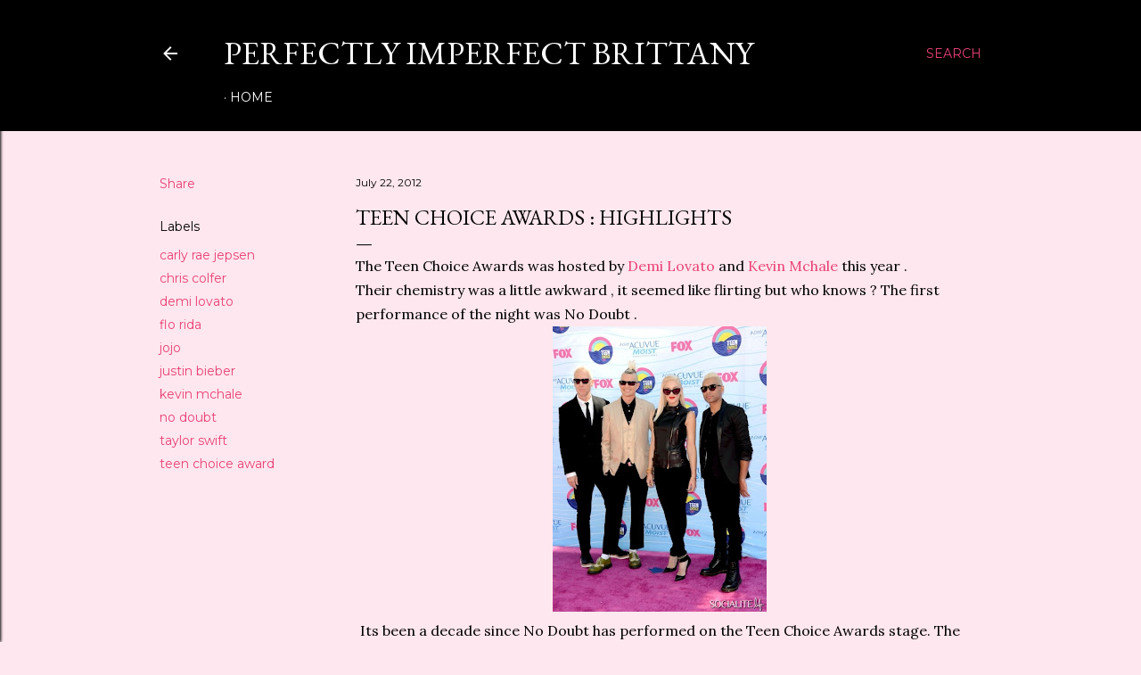

--- FILE ---
content_type: text/html; charset=UTF-8
request_url: http://www.perfectlyimperfectbrittany.com/2012/07/teen-choice-awards-highlights.html
body_size: 41792
content:
<!DOCTYPE html>
<html dir='ltr' lang='en'>
<head>
<meta content='width=device-width, initial-scale=1' name='viewport'/>
<title>Teen Choice Awards : Highlights</title>
<meta content='text/html; charset=UTF-8' http-equiv='Content-Type'/>
<!-- Chrome, Firefox OS and Opera -->
<meta content='#fee7ee' name='theme-color'/>
<!-- Windows Phone -->
<meta content='#fee7ee' name='msapplication-navbutton-color'/>
<meta content='blogger' name='generator'/>
<link href='http://www.perfectlyimperfectbrittany.com/favicon.ico' rel='icon' type='image/x-icon'/>
<link href='http://www.perfectlyimperfectbrittany.com/2012/07/teen-choice-awards-highlights.html' rel='canonical'/>
<link rel="alternate" type="application/atom+xml" title="Perfectly Imperfect Brittany  - Atom" href="http://www.perfectlyimperfectbrittany.com/feeds/posts/default" />
<link rel="alternate" type="application/rss+xml" title="Perfectly Imperfect Brittany  - RSS" href="http://www.perfectlyimperfectbrittany.com/feeds/posts/default?alt=rss" />
<link rel="service.post" type="application/atom+xml" title="Perfectly Imperfect Brittany  - Atom" href="https://www.blogger.com/feeds/4647605342885683235/posts/default" />

<link rel="alternate" type="application/atom+xml" title="Perfectly Imperfect Brittany  - Atom" href="http://www.perfectlyimperfectbrittany.com/feeds/7683014708961376053/comments/default" />
<!--Can't find substitution for tag [blog.ieCssRetrofitLinks]-->
<link href='https://blogger.googleusercontent.com/img/b/R29vZ2xl/AVvXsEiZ8XecJIfKFnFnE1yk4RA0pu9YM0vvbwjPMqeaZ2PbgsSi3-vPnfskPyZKHZqBuBnXEeSKaJoxqXSuPyCBNziVKg-veYhWRrHYqq_b3_UcAo6dt5OwWkMwq8iZgpAON2ZqO36yda6TzE4/s320/teen-choice-awards-2012-women-red-carpet-07222012-02-435x580.jpg' rel='image_src'/>
<meta content='http://www.perfectlyimperfectbrittany.com/2012/07/teen-choice-awards-highlights.html' property='og:url'/>
<meta content='Teen Choice Awards : Highlights' property='og:title'/>
<meta content='The Teen Choice Awards was hosted by  Demi Lovato  and  Kevin Mchale  this year . Their chemistry was a little awkward , it seemed like flir...' property='og:description'/>
<meta content='https://blogger.googleusercontent.com/img/b/R29vZ2xl/AVvXsEiZ8XecJIfKFnFnE1yk4RA0pu9YM0vvbwjPMqeaZ2PbgsSi3-vPnfskPyZKHZqBuBnXEeSKaJoxqXSuPyCBNziVKg-veYhWRrHYqq_b3_UcAo6dt5OwWkMwq8iZgpAON2ZqO36yda6TzE4/w1200-h630-p-k-no-nu/teen-choice-awards-2012-women-red-carpet-07222012-02-435x580.jpg' property='og:image'/>
<style type='text/css'>@font-face{font-family:'EB Garamond';font-style:normal;font-weight:400;font-display:swap;src:url(//fonts.gstatic.com/s/ebgaramond/v32/SlGDmQSNjdsmc35JDF1K5E55YMjF_7DPuGi-6_RkCY9_WamXgHlIbvw.woff2)format('woff2');unicode-range:U+0460-052F,U+1C80-1C8A,U+20B4,U+2DE0-2DFF,U+A640-A69F,U+FE2E-FE2F;}@font-face{font-family:'EB Garamond';font-style:normal;font-weight:400;font-display:swap;src:url(//fonts.gstatic.com/s/ebgaramond/v32/SlGDmQSNjdsmc35JDF1K5E55YMjF_7DPuGi-6_RkAI9_WamXgHlIbvw.woff2)format('woff2');unicode-range:U+0301,U+0400-045F,U+0490-0491,U+04B0-04B1,U+2116;}@font-face{font-family:'EB Garamond';font-style:normal;font-weight:400;font-display:swap;src:url(//fonts.gstatic.com/s/ebgaramond/v32/SlGDmQSNjdsmc35JDF1K5E55YMjF_7DPuGi-6_RkCI9_WamXgHlIbvw.woff2)format('woff2');unicode-range:U+1F00-1FFF;}@font-face{font-family:'EB Garamond';font-style:normal;font-weight:400;font-display:swap;src:url(//fonts.gstatic.com/s/ebgaramond/v32/SlGDmQSNjdsmc35JDF1K5E55YMjF_7DPuGi-6_RkB49_WamXgHlIbvw.woff2)format('woff2');unicode-range:U+0370-0377,U+037A-037F,U+0384-038A,U+038C,U+038E-03A1,U+03A3-03FF;}@font-face{font-family:'EB Garamond';font-style:normal;font-weight:400;font-display:swap;src:url(//fonts.gstatic.com/s/ebgaramond/v32/SlGDmQSNjdsmc35JDF1K5E55YMjF_7DPuGi-6_RkC49_WamXgHlIbvw.woff2)format('woff2');unicode-range:U+0102-0103,U+0110-0111,U+0128-0129,U+0168-0169,U+01A0-01A1,U+01AF-01B0,U+0300-0301,U+0303-0304,U+0308-0309,U+0323,U+0329,U+1EA0-1EF9,U+20AB;}@font-face{font-family:'EB Garamond';font-style:normal;font-weight:400;font-display:swap;src:url(//fonts.gstatic.com/s/ebgaramond/v32/SlGDmQSNjdsmc35JDF1K5E55YMjF_7DPuGi-6_RkCo9_WamXgHlIbvw.woff2)format('woff2');unicode-range:U+0100-02BA,U+02BD-02C5,U+02C7-02CC,U+02CE-02D7,U+02DD-02FF,U+0304,U+0308,U+0329,U+1D00-1DBF,U+1E00-1E9F,U+1EF2-1EFF,U+2020,U+20A0-20AB,U+20AD-20C0,U+2113,U+2C60-2C7F,U+A720-A7FF;}@font-face{font-family:'EB Garamond';font-style:normal;font-weight:400;font-display:swap;src:url(//fonts.gstatic.com/s/ebgaramond/v32/SlGDmQSNjdsmc35JDF1K5E55YMjF_7DPuGi-6_RkBI9_WamXgHlI.woff2)format('woff2');unicode-range:U+0000-00FF,U+0131,U+0152-0153,U+02BB-02BC,U+02C6,U+02DA,U+02DC,U+0304,U+0308,U+0329,U+2000-206F,U+20AC,U+2122,U+2191,U+2193,U+2212,U+2215,U+FEFF,U+FFFD;}@font-face{font-family:'Lora';font-style:normal;font-weight:400;font-display:swap;src:url(//fonts.gstatic.com/s/lora/v37/0QI6MX1D_JOuGQbT0gvTJPa787weuxJMkq18ndeYxZ2JTg.woff2)format('woff2');unicode-range:U+0460-052F,U+1C80-1C8A,U+20B4,U+2DE0-2DFF,U+A640-A69F,U+FE2E-FE2F;}@font-face{font-family:'Lora';font-style:normal;font-weight:400;font-display:swap;src:url(//fonts.gstatic.com/s/lora/v37/0QI6MX1D_JOuGQbT0gvTJPa787weuxJFkq18ndeYxZ2JTg.woff2)format('woff2');unicode-range:U+0301,U+0400-045F,U+0490-0491,U+04B0-04B1,U+2116;}@font-face{font-family:'Lora';font-style:normal;font-weight:400;font-display:swap;src:url(//fonts.gstatic.com/s/lora/v37/0QI6MX1D_JOuGQbT0gvTJPa787weuxI9kq18ndeYxZ2JTg.woff2)format('woff2');unicode-range:U+0302-0303,U+0305,U+0307-0308,U+0310,U+0312,U+0315,U+031A,U+0326-0327,U+032C,U+032F-0330,U+0332-0333,U+0338,U+033A,U+0346,U+034D,U+0391-03A1,U+03A3-03A9,U+03B1-03C9,U+03D1,U+03D5-03D6,U+03F0-03F1,U+03F4-03F5,U+2016-2017,U+2034-2038,U+203C,U+2040,U+2043,U+2047,U+2050,U+2057,U+205F,U+2070-2071,U+2074-208E,U+2090-209C,U+20D0-20DC,U+20E1,U+20E5-20EF,U+2100-2112,U+2114-2115,U+2117-2121,U+2123-214F,U+2190,U+2192,U+2194-21AE,U+21B0-21E5,U+21F1-21F2,U+21F4-2211,U+2213-2214,U+2216-22FF,U+2308-230B,U+2310,U+2319,U+231C-2321,U+2336-237A,U+237C,U+2395,U+239B-23B7,U+23D0,U+23DC-23E1,U+2474-2475,U+25AF,U+25B3,U+25B7,U+25BD,U+25C1,U+25CA,U+25CC,U+25FB,U+266D-266F,U+27C0-27FF,U+2900-2AFF,U+2B0E-2B11,U+2B30-2B4C,U+2BFE,U+3030,U+FF5B,U+FF5D,U+1D400-1D7FF,U+1EE00-1EEFF;}@font-face{font-family:'Lora';font-style:normal;font-weight:400;font-display:swap;src:url(//fonts.gstatic.com/s/lora/v37/0QI6MX1D_JOuGQbT0gvTJPa787weuxIvkq18ndeYxZ2JTg.woff2)format('woff2');unicode-range:U+0001-000C,U+000E-001F,U+007F-009F,U+20DD-20E0,U+20E2-20E4,U+2150-218F,U+2190,U+2192,U+2194-2199,U+21AF,U+21E6-21F0,U+21F3,U+2218-2219,U+2299,U+22C4-22C6,U+2300-243F,U+2440-244A,U+2460-24FF,U+25A0-27BF,U+2800-28FF,U+2921-2922,U+2981,U+29BF,U+29EB,U+2B00-2BFF,U+4DC0-4DFF,U+FFF9-FFFB,U+10140-1018E,U+10190-1019C,U+101A0,U+101D0-101FD,U+102E0-102FB,U+10E60-10E7E,U+1D2C0-1D2D3,U+1D2E0-1D37F,U+1F000-1F0FF,U+1F100-1F1AD,U+1F1E6-1F1FF,U+1F30D-1F30F,U+1F315,U+1F31C,U+1F31E,U+1F320-1F32C,U+1F336,U+1F378,U+1F37D,U+1F382,U+1F393-1F39F,U+1F3A7-1F3A8,U+1F3AC-1F3AF,U+1F3C2,U+1F3C4-1F3C6,U+1F3CA-1F3CE,U+1F3D4-1F3E0,U+1F3ED,U+1F3F1-1F3F3,U+1F3F5-1F3F7,U+1F408,U+1F415,U+1F41F,U+1F426,U+1F43F,U+1F441-1F442,U+1F444,U+1F446-1F449,U+1F44C-1F44E,U+1F453,U+1F46A,U+1F47D,U+1F4A3,U+1F4B0,U+1F4B3,U+1F4B9,U+1F4BB,U+1F4BF,U+1F4C8-1F4CB,U+1F4D6,U+1F4DA,U+1F4DF,U+1F4E3-1F4E6,U+1F4EA-1F4ED,U+1F4F7,U+1F4F9-1F4FB,U+1F4FD-1F4FE,U+1F503,U+1F507-1F50B,U+1F50D,U+1F512-1F513,U+1F53E-1F54A,U+1F54F-1F5FA,U+1F610,U+1F650-1F67F,U+1F687,U+1F68D,U+1F691,U+1F694,U+1F698,U+1F6AD,U+1F6B2,U+1F6B9-1F6BA,U+1F6BC,U+1F6C6-1F6CF,U+1F6D3-1F6D7,U+1F6E0-1F6EA,U+1F6F0-1F6F3,U+1F6F7-1F6FC,U+1F700-1F7FF,U+1F800-1F80B,U+1F810-1F847,U+1F850-1F859,U+1F860-1F887,U+1F890-1F8AD,U+1F8B0-1F8BB,U+1F8C0-1F8C1,U+1F900-1F90B,U+1F93B,U+1F946,U+1F984,U+1F996,U+1F9E9,U+1FA00-1FA6F,U+1FA70-1FA7C,U+1FA80-1FA89,U+1FA8F-1FAC6,U+1FACE-1FADC,U+1FADF-1FAE9,U+1FAF0-1FAF8,U+1FB00-1FBFF;}@font-face{font-family:'Lora';font-style:normal;font-weight:400;font-display:swap;src:url(//fonts.gstatic.com/s/lora/v37/0QI6MX1D_JOuGQbT0gvTJPa787weuxJOkq18ndeYxZ2JTg.woff2)format('woff2');unicode-range:U+0102-0103,U+0110-0111,U+0128-0129,U+0168-0169,U+01A0-01A1,U+01AF-01B0,U+0300-0301,U+0303-0304,U+0308-0309,U+0323,U+0329,U+1EA0-1EF9,U+20AB;}@font-face{font-family:'Lora';font-style:normal;font-weight:400;font-display:swap;src:url(//fonts.gstatic.com/s/lora/v37/0QI6MX1D_JOuGQbT0gvTJPa787weuxJPkq18ndeYxZ2JTg.woff2)format('woff2');unicode-range:U+0100-02BA,U+02BD-02C5,U+02C7-02CC,U+02CE-02D7,U+02DD-02FF,U+0304,U+0308,U+0329,U+1D00-1DBF,U+1E00-1E9F,U+1EF2-1EFF,U+2020,U+20A0-20AB,U+20AD-20C0,U+2113,U+2C60-2C7F,U+A720-A7FF;}@font-face{font-family:'Lora';font-style:normal;font-weight:400;font-display:swap;src:url(//fonts.gstatic.com/s/lora/v37/0QI6MX1D_JOuGQbT0gvTJPa787weuxJBkq18ndeYxZ0.woff2)format('woff2');unicode-range:U+0000-00FF,U+0131,U+0152-0153,U+02BB-02BC,U+02C6,U+02DA,U+02DC,U+0304,U+0308,U+0329,U+2000-206F,U+20AC,U+2122,U+2191,U+2193,U+2212,U+2215,U+FEFF,U+FFFD;}@font-face{font-family:'Montserrat';font-style:normal;font-weight:400;font-display:swap;src:url(//fonts.gstatic.com/s/montserrat/v31/JTUSjIg1_i6t8kCHKm459WRhyyTh89ZNpQ.woff2)format('woff2');unicode-range:U+0460-052F,U+1C80-1C8A,U+20B4,U+2DE0-2DFF,U+A640-A69F,U+FE2E-FE2F;}@font-face{font-family:'Montserrat';font-style:normal;font-weight:400;font-display:swap;src:url(//fonts.gstatic.com/s/montserrat/v31/JTUSjIg1_i6t8kCHKm459W1hyyTh89ZNpQ.woff2)format('woff2');unicode-range:U+0301,U+0400-045F,U+0490-0491,U+04B0-04B1,U+2116;}@font-face{font-family:'Montserrat';font-style:normal;font-weight:400;font-display:swap;src:url(//fonts.gstatic.com/s/montserrat/v31/JTUSjIg1_i6t8kCHKm459WZhyyTh89ZNpQ.woff2)format('woff2');unicode-range:U+0102-0103,U+0110-0111,U+0128-0129,U+0168-0169,U+01A0-01A1,U+01AF-01B0,U+0300-0301,U+0303-0304,U+0308-0309,U+0323,U+0329,U+1EA0-1EF9,U+20AB;}@font-face{font-family:'Montserrat';font-style:normal;font-weight:400;font-display:swap;src:url(//fonts.gstatic.com/s/montserrat/v31/JTUSjIg1_i6t8kCHKm459WdhyyTh89ZNpQ.woff2)format('woff2');unicode-range:U+0100-02BA,U+02BD-02C5,U+02C7-02CC,U+02CE-02D7,U+02DD-02FF,U+0304,U+0308,U+0329,U+1D00-1DBF,U+1E00-1E9F,U+1EF2-1EFF,U+2020,U+20A0-20AB,U+20AD-20C0,U+2113,U+2C60-2C7F,U+A720-A7FF;}@font-face{font-family:'Montserrat';font-style:normal;font-weight:400;font-display:swap;src:url(//fonts.gstatic.com/s/montserrat/v31/JTUSjIg1_i6t8kCHKm459WlhyyTh89Y.woff2)format('woff2');unicode-range:U+0000-00FF,U+0131,U+0152-0153,U+02BB-02BC,U+02C6,U+02DA,U+02DC,U+0304,U+0308,U+0329,U+2000-206F,U+20AC,U+2122,U+2191,U+2193,U+2212,U+2215,U+FEFF,U+FFFD;}@font-face{font-family:'Montserrat';font-style:normal;font-weight:700;font-display:swap;src:url(//fonts.gstatic.com/s/montserrat/v31/JTUSjIg1_i6t8kCHKm459WRhyyTh89ZNpQ.woff2)format('woff2');unicode-range:U+0460-052F,U+1C80-1C8A,U+20B4,U+2DE0-2DFF,U+A640-A69F,U+FE2E-FE2F;}@font-face{font-family:'Montserrat';font-style:normal;font-weight:700;font-display:swap;src:url(//fonts.gstatic.com/s/montserrat/v31/JTUSjIg1_i6t8kCHKm459W1hyyTh89ZNpQ.woff2)format('woff2');unicode-range:U+0301,U+0400-045F,U+0490-0491,U+04B0-04B1,U+2116;}@font-face{font-family:'Montserrat';font-style:normal;font-weight:700;font-display:swap;src:url(//fonts.gstatic.com/s/montserrat/v31/JTUSjIg1_i6t8kCHKm459WZhyyTh89ZNpQ.woff2)format('woff2');unicode-range:U+0102-0103,U+0110-0111,U+0128-0129,U+0168-0169,U+01A0-01A1,U+01AF-01B0,U+0300-0301,U+0303-0304,U+0308-0309,U+0323,U+0329,U+1EA0-1EF9,U+20AB;}@font-face{font-family:'Montserrat';font-style:normal;font-weight:700;font-display:swap;src:url(//fonts.gstatic.com/s/montserrat/v31/JTUSjIg1_i6t8kCHKm459WdhyyTh89ZNpQ.woff2)format('woff2');unicode-range:U+0100-02BA,U+02BD-02C5,U+02C7-02CC,U+02CE-02D7,U+02DD-02FF,U+0304,U+0308,U+0329,U+1D00-1DBF,U+1E00-1E9F,U+1EF2-1EFF,U+2020,U+20A0-20AB,U+20AD-20C0,U+2113,U+2C60-2C7F,U+A720-A7FF;}@font-face{font-family:'Montserrat';font-style:normal;font-weight:700;font-display:swap;src:url(//fonts.gstatic.com/s/montserrat/v31/JTUSjIg1_i6t8kCHKm459WlhyyTh89Y.woff2)format('woff2');unicode-range:U+0000-00FF,U+0131,U+0152-0153,U+02BB-02BC,U+02C6,U+02DA,U+02DC,U+0304,U+0308,U+0329,U+2000-206F,U+20AC,U+2122,U+2191,U+2193,U+2212,U+2215,U+FEFF,U+FFFD;}</style>
<style id='page-skin-1' type='text/css'><!--
/*! normalize.css v3.0.1 | MIT License | git.io/normalize */html{font-family:sans-serif;-ms-text-size-adjust:100%;-webkit-text-size-adjust:100%}body{margin:0}article,aside,details,figcaption,figure,footer,header,hgroup,main,nav,section,summary{display:block}audio,canvas,progress,video{display:inline-block;vertical-align:baseline}audio:not([controls]){display:none;height:0}[hidden],template{display:none}a{background:transparent}a:active,a:hover{outline:0}abbr[title]{border-bottom:1px dotted}b,strong{font-weight:bold}dfn{font-style:italic}h1{font-size:2em;margin:.67em 0}mark{background:#ff0;color:#000}small{font-size:80%}sub,sup{font-size:75%;line-height:0;position:relative;vertical-align:baseline}sup{top:-0.5em}sub{bottom:-0.25em}img{border:0}svg:not(:root){overflow:hidden}figure{margin:1em 40px}hr{-moz-box-sizing:content-box;box-sizing:content-box;height:0}pre{overflow:auto}code,kbd,pre,samp{font-family:monospace,monospace;font-size:1em}button,input,optgroup,select,textarea{color:inherit;font:inherit;margin:0}button{overflow:visible}button,select{text-transform:none}button,html input[type="button"],input[type="reset"],input[type="submit"]{-webkit-appearance:button;cursor:pointer}button[disabled],html input[disabled]{cursor:default}button::-moz-focus-inner,input::-moz-focus-inner{border:0;padding:0}input{line-height:normal}input[type="checkbox"],input[type="radio"]{box-sizing:border-box;padding:0}input[type="number"]::-webkit-inner-spin-button,input[type="number"]::-webkit-outer-spin-button{height:auto}input[type="search"]{-webkit-appearance:textfield;-moz-box-sizing:content-box;-webkit-box-sizing:content-box;box-sizing:content-box}input[type="search"]::-webkit-search-cancel-button,input[type="search"]::-webkit-search-decoration{-webkit-appearance:none}fieldset{border:1px solid #c0c0c0;margin:0 2px;padding:.35em .625em .75em}legend{border:0;padding:0}textarea{overflow:auto}optgroup{font-weight:bold}table{border-collapse:collapse;border-spacing:0}td,th{padding:0}
/*!************************************************
* Blogger Template Style
* Name: Soho
**************************************************/
body{
overflow-wrap:break-word;
word-break:break-word;
word-wrap:break-word
}
.hidden{
display:none
}
.invisible{
visibility:hidden
}
.container::after,.float-container::after{
clear:both;
content:"";
display:table
}
.clearboth{
clear:both
}
#comments .comment .comment-actions,.subscribe-popup .FollowByEmail .follow-by-email-submit{
background:0 0;
border:0;
box-shadow:none;
color:#ea4177;
cursor:pointer;
font-size:14px;
font-weight:700;
outline:0;
text-decoration:none;
text-transform:uppercase;
width:auto
}
.dim-overlay{
background-color:rgba(0,0,0,.54);
height:100vh;
left:0;
position:fixed;
top:0;
width:100%
}
#sharing-dim-overlay{
background-color:transparent
}
input::-ms-clear{
display:none
}
.blogger-logo,.svg-icon-24.blogger-logo{
fill:#ff9800;
opacity:1
}
.loading-spinner-large{
-webkit-animation:mspin-rotate 1.568s infinite linear;
animation:mspin-rotate 1.568s infinite linear;
height:48px;
overflow:hidden;
position:absolute;
width:48px;
z-index:200
}
.loading-spinner-large>div{
-webkit-animation:mspin-revrot 5332ms infinite steps(4);
animation:mspin-revrot 5332ms infinite steps(4)
}
.loading-spinner-large>div>div{
-webkit-animation:mspin-singlecolor-large-film 1333ms infinite steps(81);
animation:mspin-singlecolor-large-film 1333ms infinite steps(81);
background-size:100%;
height:48px;
width:3888px
}
.mspin-black-large>div>div,.mspin-grey_54-large>div>div{
background-image:url(https://www.blogblog.com/indie/mspin_black_large.svg)
}
.mspin-white-large>div>div{
background-image:url(https://www.blogblog.com/indie/mspin_white_large.svg)
}
.mspin-grey_54-large{
opacity:.54
}
@-webkit-keyframes mspin-singlecolor-large-film{
from{
-webkit-transform:translateX(0);
transform:translateX(0)
}
to{
-webkit-transform:translateX(-3888px);
transform:translateX(-3888px)
}
}
@keyframes mspin-singlecolor-large-film{
from{
-webkit-transform:translateX(0);
transform:translateX(0)
}
to{
-webkit-transform:translateX(-3888px);
transform:translateX(-3888px)
}
}
@-webkit-keyframes mspin-rotate{
from{
-webkit-transform:rotate(0);
transform:rotate(0)
}
to{
-webkit-transform:rotate(360deg);
transform:rotate(360deg)
}
}
@keyframes mspin-rotate{
from{
-webkit-transform:rotate(0);
transform:rotate(0)
}
to{
-webkit-transform:rotate(360deg);
transform:rotate(360deg)
}
}
@-webkit-keyframes mspin-revrot{
from{
-webkit-transform:rotate(0);
transform:rotate(0)
}
to{
-webkit-transform:rotate(-360deg);
transform:rotate(-360deg)
}
}
@keyframes mspin-revrot{
from{
-webkit-transform:rotate(0);
transform:rotate(0)
}
to{
-webkit-transform:rotate(-360deg);
transform:rotate(-360deg)
}
}
.skip-navigation{
background-color:#fff;
box-sizing:border-box;
color:#000;
display:block;
height:0;
left:0;
line-height:50px;
overflow:hidden;
padding-top:0;
position:fixed;
text-align:center;
top:0;
-webkit-transition:box-shadow .3s,height .3s,padding-top .3s;
transition:box-shadow .3s,height .3s,padding-top .3s;
width:100%;
z-index:900
}
.skip-navigation:focus{
box-shadow:0 4px 5px 0 rgba(0,0,0,.14),0 1px 10px 0 rgba(0,0,0,.12),0 2px 4px -1px rgba(0,0,0,.2);
height:50px
}
#main{
outline:0
}
.main-heading{
position:absolute;
clip:rect(1px,1px,1px,1px);
padding:0;
border:0;
height:1px;
width:1px;
overflow:hidden
}
.Attribution{
margin-top:1em;
text-align:center
}
.Attribution .blogger img,.Attribution .blogger svg{
vertical-align:bottom
}
.Attribution .blogger img{
margin-right:.5em
}
.Attribution div{
line-height:24px;
margin-top:.5em
}
.Attribution .copyright,.Attribution .image-attribution{
font-size:.7em;
margin-top:1.5em
}
.BLOG_mobile_video_class{
display:none
}
.bg-photo{
background-attachment:scroll!important
}
body .CSS_LIGHTBOX{
z-index:900
}
.extendable .show-less,.extendable .show-more{
border-color:#ea4177;
color:#ea4177;
margin-top:8px
}
.extendable .show-less.hidden,.extendable .show-more.hidden{
display:none
}
.inline-ad{
display:none;
max-width:100%;
overflow:hidden
}
.adsbygoogle{
display:block
}
#cookieChoiceInfo{
bottom:0;
top:auto
}
iframe.b-hbp-video{
border:0
}
.post-body img{
max-width:100%
}
.post-body iframe{
max-width:100%
}
.post-body a[imageanchor="1"]{
display:inline-block
}
.byline{
margin-right:1em
}
.byline:last-child{
margin-right:0
}
.link-copied-dialog{
max-width:520px;
outline:0
}
.link-copied-dialog .modal-dialog-buttons{
margin-top:8px
}
.link-copied-dialog .goog-buttonset-default{
background:0 0;
border:0
}
.link-copied-dialog .goog-buttonset-default:focus{
outline:0
}
.paging-control-container{
margin-bottom:16px
}
.paging-control-container .paging-control{
display:inline-block
}
.paging-control-container .comment-range-text::after,.paging-control-container .paging-control{
color:#ea4177
}
.paging-control-container .comment-range-text,.paging-control-container .paging-control{
margin-right:8px
}
.paging-control-container .comment-range-text::after,.paging-control-container .paging-control::after{
content:"\b7";
cursor:default;
padding-left:8px;
pointer-events:none
}
.paging-control-container .comment-range-text:last-child::after,.paging-control-container .paging-control:last-child::after{
content:none
}
.byline.reactions iframe{
height:20px
}
.b-notification{
color:#000;
background-color:#fff;
border-bottom:solid 1px #000;
box-sizing:border-box;
padding:16px 32px;
text-align:center
}
.b-notification.visible{
-webkit-transition:margin-top .3s cubic-bezier(.4,0,.2,1);
transition:margin-top .3s cubic-bezier(.4,0,.2,1)
}
.b-notification.invisible{
position:absolute
}
.b-notification-close{
position:absolute;
right:8px;
top:8px
}
.no-posts-message{
line-height:40px;
text-align:center
}
@media screen and (max-width:1162px){
body.item-view .post-body a[imageanchor="1"][style*="float: left;"],body.item-view .post-body a[imageanchor="1"][style*="float: right;"]{
float:none!important;
clear:none!important
}
body.item-view .post-body a[imageanchor="1"] img{
display:block;
height:auto;
margin:0 auto
}
body.item-view .post-body>.separator:first-child>a[imageanchor="1"]:first-child{
margin-top:20px
}
.post-body a[imageanchor]{
display:block
}
body.item-view .post-body a[imageanchor="1"]{
margin-left:0!important;
margin-right:0!important
}
body.item-view .post-body a[imageanchor="1"]+a[imageanchor="1"]{
margin-top:16px
}
}
.item-control{
display:none
}
#comments{
border-top:1px dashed rgba(0,0,0,.54);
margin-top:20px;
padding:20px
}
#comments .comment-thread ol{
margin:0;
padding-left:0;
padding-left:0
}
#comments .comment .comment-replybox-single,#comments .comment-thread .comment-replies{
margin-left:60px
}
#comments .comment-thread .thread-count{
display:none
}
#comments .comment{
list-style-type:none;
padding:0 0 30px;
position:relative
}
#comments .comment .comment{
padding-bottom:8px
}
.comment .avatar-image-container{
position:absolute
}
.comment .avatar-image-container img{
border-radius:50%
}
.avatar-image-container svg,.comment .avatar-image-container .avatar-icon{
border-radius:50%;
border:solid 1px #000000;
box-sizing:border-box;
fill:#000000;
height:35px;
margin:0;
padding:7px;
width:35px
}
.comment .comment-block{
margin-top:10px;
margin-left:60px;
padding-bottom:0
}
#comments .comment-author-header-wrapper{
margin-left:40px
}
#comments .comment .thread-expanded .comment-block{
padding-bottom:20px
}
#comments .comment .comment-header .user,#comments .comment .comment-header .user a{
color:#000000;
font-style:normal;
font-weight:700
}
#comments .comment .comment-actions{
bottom:0;
margin-bottom:15px;
position:absolute
}
#comments .comment .comment-actions>*{
margin-right:8px
}
#comments .comment .comment-header .datetime{
bottom:0;
color:#000000;
display:inline-block;
font-size:13px;
font-style:italic;
margin-left:8px
}
#comments .comment .comment-footer .comment-timestamp a,#comments .comment .comment-header .datetime a{
color:#000000
}
#comments .comment .comment-content,.comment .comment-body{
margin-top:12px;
word-break:break-word
}
.comment-body{
margin-bottom:12px
}
#comments.embed[data-num-comments="0"]{
border:0;
margin-top:0;
padding-top:0
}
#comments.embed[data-num-comments="0"] #comment-post-message,#comments.embed[data-num-comments="0"] div.comment-form>p,#comments.embed[data-num-comments="0"] p.comment-footer{
display:none
}
#comment-editor-src{
display:none
}
.comments .comments-content .loadmore.loaded{
max-height:0;
opacity:0;
overflow:hidden
}
.extendable .remaining-items{
height:0;
overflow:hidden;
-webkit-transition:height .3s cubic-bezier(.4,0,.2,1);
transition:height .3s cubic-bezier(.4,0,.2,1)
}
.extendable .remaining-items.expanded{
height:auto
}
.svg-icon-24,.svg-icon-24-button{
cursor:pointer;
height:24px;
width:24px;
min-width:24px
}
.touch-icon{
margin:-12px;
padding:12px
}
.touch-icon:active,.touch-icon:focus{
background-color:rgba(153,153,153,.4);
border-radius:50%
}
svg:not(:root).touch-icon{
overflow:visible
}
html[dir=rtl] .rtl-reversible-icon{
-webkit-transform:scaleX(-1);
-ms-transform:scaleX(-1);
transform:scaleX(-1)
}
.svg-icon-24-button,.touch-icon-button{
background:0 0;
border:0;
margin:0;
outline:0;
padding:0
}
.touch-icon-button .touch-icon:active,.touch-icon-button .touch-icon:focus{
background-color:transparent
}
.touch-icon-button:active .touch-icon,.touch-icon-button:focus .touch-icon{
background-color:rgba(153,153,153,.4);
border-radius:50%
}
.Profile .default-avatar-wrapper .avatar-icon{
border-radius:50%;
border:solid 1px #000000;
box-sizing:border-box;
fill:#000000;
margin:0
}
.Profile .individual .default-avatar-wrapper .avatar-icon{
padding:25px
}
.Profile .individual .avatar-icon,.Profile .individual .profile-img{
height:120px;
width:120px
}
.Profile .team .default-avatar-wrapper .avatar-icon{
padding:8px
}
.Profile .team .avatar-icon,.Profile .team .default-avatar-wrapper,.Profile .team .profile-img{
height:40px;
width:40px
}
.snippet-container{
margin:0;
position:relative;
overflow:hidden
}
.snippet-fade{
bottom:0;
box-sizing:border-box;
position:absolute;
width:96px
}
.snippet-fade{
right:0
}
.snippet-fade:after{
content:"\2026"
}
.snippet-fade:after{
float:right
}
.centered-top-container.sticky{
left:0;
position:fixed;
right:0;
top:0;
width:auto;
z-index:50;
-webkit-transition-property:opacity,-webkit-transform;
transition-property:opacity,-webkit-transform;
transition-property:transform,opacity;
transition-property:transform,opacity,-webkit-transform;
-webkit-transition-duration:.2s;
transition-duration:.2s;
-webkit-transition-timing-function:cubic-bezier(.4,0,.2,1);
transition-timing-function:cubic-bezier(.4,0,.2,1)
}
.centered-top-placeholder{
display:none
}
.collapsed-header .centered-top-placeholder{
display:block
}
.centered-top-container .Header .replaced h1,.centered-top-placeholder .Header .replaced h1{
display:none
}
.centered-top-container.sticky .Header .replaced h1{
display:block
}
.centered-top-container.sticky .Header .header-widget{
background:0 0
}
.centered-top-container.sticky .Header .header-image-wrapper{
display:none
}
.centered-top-container img,.centered-top-placeholder img{
max-width:100%
}
.collapsible{
-webkit-transition:height .3s cubic-bezier(.4,0,.2,1);
transition:height .3s cubic-bezier(.4,0,.2,1)
}
.collapsible,.collapsible>summary{
display:block;
overflow:hidden
}
.collapsible>:not(summary){
display:none
}
.collapsible[open]>:not(summary){
display:block
}
.collapsible:focus,.collapsible>summary:focus{
outline:0
}
.collapsible>summary{
cursor:pointer;
display:block;
padding:0
}
.collapsible:focus>summary,.collapsible>summary:focus{
background-color:transparent
}
.collapsible>summary::-webkit-details-marker{
display:none
}
.collapsible-title{
-webkit-box-align:center;
-webkit-align-items:center;
-ms-flex-align:center;
align-items:center;
display:-webkit-box;
display:-webkit-flex;
display:-ms-flexbox;
display:flex
}
.collapsible-title .title{
-webkit-box-flex:1;
-webkit-flex:1 1 auto;
-ms-flex:1 1 auto;
flex:1 1 auto;
-webkit-box-ordinal-group:1;
-webkit-order:0;
-ms-flex-order:0;
order:0;
overflow:hidden;
text-overflow:ellipsis;
white-space:nowrap
}
.collapsible-title .chevron-down,.collapsible[open] .collapsible-title .chevron-up{
display:block
}
.collapsible-title .chevron-up,.collapsible[open] .collapsible-title .chevron-down{
display:none
}
.flat-button{
cursor:pointer;
display:inline-block;
font-weight:700;
text-transform:uppercase;
border-radius:2px;
padding:8px;
margin:-8px
}
.flat-icon-button{
background:0 0;
border:0;
margin:0;
outline:0;
padding:0;
margin:-12px;
padding:12px;
cursor:pointer;
box-sizing:content-box;
display:inline-block;
line-height:0
}
.flat-icon-button,.flat-icon-button .splash-wrapper{
border-radius:50%
}
.flat-icon-button .splash.animate{
-webkit-animation-duration:.3s;
animation-duration:.3s
}
.overflowable-container{
max-height:28px;
overflow:hidden;
position:relative
}
.overflow-button{
cursor:pointer
}
#overflowable-dim-overlay{
background:0 0
}
.overflow-popup{
box-shadow:0 2px 2px 0 rgba(0,0,0,.14),0 3px 1px -2px rgba(0,0,0,.2),0 1px 5px 0 rgba(0,0,0,.12);
background-color:#000000;
left:0;
max-width:calc(100% - 32px);
position:absolute;
top:0;
visibility:hidden;
z-index:101
}
.overflow-popup ul{
list-style:none
}
.overflow-popup .tabs li,.overflow-popup li{
display:block;
height:auto
}
.overflow-popup .tabs li{
padding-left:0;
padding-right:0
}
.overflow-button.hidden,.overflow-popup .tabs li.hidden,.overflow-popup li.hidden{
display:none
}
.search{
display:-webkit-box;
display:-webkit-flex;
display:-ms-flexbox;
display:flex;
line-height:24px;
width:24px
}
.search.focused{
width:100%
}
.search.focused .section{
width:100%
}
.search form{
z-index:101
}
.search h3{
display:none
}
.search form{
display:-webkit-box;
display:-webkit-flex;
display:-ms-flexbox;
display:flex;
-webkit-box-flex:1;
-webkit-flex:1 0 0;
-ms-flex:1 0 0px;
flex:1 0 0;
border-bottom:solid 1px transparent;
padding-bottom:8px
}
.search form>*{
display:none
}
.search.focused form>*{
display:block
}
.search .search-input label{
display:none
}
.centered-top-placeholder.cloned .search form{
z-index:30
}
.search.focused form{
border-color:#ffffff;
position:relative;
width:auto
}
.collapsed-header .centered-top-container .search.focused form{
border-bottom-color:transparent
}
.search-expand{
-webkit-box-flex:0;
-webkit-flex:0 0 auto;
-ms-flex:0 0 auto;
flex:0 0 auto
}
.search-expand-text{
display:none
}
.search-close{
display:inline;
vertical-align:middle
}
.search-input{
-webkit-box-flex:1;
-webkit-flex:1 0 1px;
-ms-flex:1 0 1px;
flex:1 0 1px
}
.search-input input{
background:0 0;
border:0;
box-sizing:border-box;
color:#ffffff;
display:inline-block;
outline:0;
width:calc(100% - 48px)
}
.search-input input.no-cursor{
color:transparent;
text-shadow:0 0 0 #ffffff
}
.collapsed-header .centered-top-container .search-action,.collapsed-header .centered-top-container .search-input input{
color:#ffffff
}
.collapsed-header .centered-top-container .search-input input.no-cursor{
color:transparent;
text-shadow:0 0 0 #ffffff
}
.collapsed-header .centered-top-container .search-input input.no-cursor:focus,.search-input input.no-cursor:focus{
outline:0
}
.search-focused>*{
visibility:hidden
}
.search-focused .search,.search-focused .search-icon{
visibility:visible
}
.search.focused .search-action{
display:block
}
.search.focused .search-action:disabled{
opacity:.3
}
.widget.Sharing .sharing-button{
display:none
}
.widget.Sharing .sharing-buttons li{
padding:0
}
.widget.Sharing .sharing-buttons li span{
display:none
}
.post-share-buttons{
position:relative
}
.centered-bottom .share-buttons .svg-icon-24,.share-buttons .svg-icon-24{
fill:#000000
}
.sharing-open.touch-icon-button:active .touch-icon,.sharing-open.touch-icon-button:focus .touch-icon{
background-color:transparent
}
.share-buttons{
background-color:#fee7ee;
border-radius:2px;
box-shadow:0 2px 2px 0 rgba(0,0,0,.14),0 3px 1px -2px rgba(0,0,0,.2),0 1px 5px 0 rgba(0,0,0,.12);
color:#000000;
list-style:none;
margin:0;
padding:8px 0;
position:absolute;
top:-11px;
min-width:200px;
z-index:101
}
.share-buttons.hidden{
display:none
}
.sharing-button{
background:0 0;
border:0;
margin:0;
outline:0;
padding:0;
cursor:pointer
}
.share-buttons li{
margin:0;
height:48px
}
.share-buttons li:last-child{
margin-bottom:0
}
.share-buttons li .sharing-platform-button{
box-sizing:border-box;
cursor:pointer;
display:block;
height:100%;
margin-bottom:0;
padding:0 16px;
position:relative;
width:100%
}
.share-buttons li .sharing-platform-button:focus,.share-buttons li .sharing-platform-button:hover{
background-color:rgba(128,128,128,.1);
outline:0
}
.share-buttons li svg[class*=" sharing-"],.share-buttons li svg[class^=sharing-]{
position:absolute;
top:10px
}
.share-buttons li span.sharing-platform-button{
position:relative;
top:0
}
.share-buttons li .platform-sharing-text{
display:block;
font-size:16px;
line-height:48px;
white-space:nowrap
}
.share-buttons li .platform-sharing-text{
margin-left:56px
}
.sidebar-container{
background-color:#f7f7f7;
max-width:284px;
overflow-y:auto;
-webkit-transition-property:-webkit-transform;
transition-property:-webkit-transform;
transition-property:transform;
transition-property:transform,-webkit-transform;
-webkit-transition-duration:.3s;
transition-duration:.3s;
-webkit-transition-timing-function:cubic-bezier(0,0,.2,1);
transition-timing-function:cubic-bezier(0,0,.2,1);
width:284px;
z-index:101;
-webkit-overflow-scrolling:touch
}
.sidebar-container .navigation{
line-height:0;
padding:16px
}
.sidebar-container .sidebar-back{
cursor:pointer
}
.sidebar-container .widget{
background:0 0;
margin:0 16px;
padding:16px 0
}
.sidebar-container .widget .title{
color:#ffffff;
margin:0
}
.sidebar-container .widget ul{
list-style:none;
margin:0;
padding:0
}
.sidebar-container .widget ul ul{
margin-left:1em
}
.sidebar-container .widget li{
font-size:16px;
line-height:normal
}
.sidebar-container .widget+.widget{
border-top:1px dashed #ffffff
}
.BlogArchive li{
margin:16px 0
}
.BlogArchive li:last-child{
margin-bottom:0
}
.Label li a{
display:inline-block
}
.BlogArchive .post-count,.Label .label-count{
float:right;
margin-left:.25em
}
.BlogArchive .post-count::before,.Label .label-count::before{
content:"("
}
.BlogArchive .post-count::after,.Label .label-count::after{
content:")"
}
.widget.Translate .skiptranslate>div{
display:block!important
}
.widget.Profile .profile-link{
display:-webkit-box;
display:-webkit-flex;
display:-ms-flexbox;
display:flex
}
.widget.Profile .team-member .default-avatar-wrapper,.widget.Profile .team-member .profile-img{
-webkit-box-flex:0;
-webkit-flex:0 0 auto;
-ms-flex:0 0 auto;
flex:0 0 auto;
margin-right:1em
}
.widget.Profile .individual .profile-link{
-webkit-box-orient:vertical;
-webkit-box-direction:normal;
-webkit-flex-direction:column;
-ms-flex-direction:column;
flex-direction:column
}
.widget.Profile .team .profile-link .profile-name{
-webkit-align-self:center;
-ms-flex-item-align:center;
align-self:center;
display:block;
-webkit-box-flex:1;
-webkit-flex:1 1 auto;
-ms-flex:1 1 auto;
flex:1 1 auto
}
.dim-overlay{
background-color:rgba(0,0,0,.54);
z-index:100
}
body.sidebar-visible{
overflow-y:hidden
}
@media screen and (max-width:1439px){
.sidebar-container{
bottom:0;
position:fixed;
top:0;
left:0;
right:auto
}
.sidebar-container.sidebar-invisible{
-webkit-transition-timing-function:cubic-bezier(.4,0,.6,1);
transition-timing-function:cubic-bezier(.4,0,.6,1)
}
html[dir=ltr] .sidebar-container.sidebar-invisible{
-webkit-transform:translateX(-284px);
-ms-transform:translateX(-284px);
transform:translateX(-284px)
}
html[dir=rtl] .sidebar-container.sidebar-invisible{
-webkit-transform:translateX(284px);
-ms-transform:translateX(284px);
transform:translateX(284px)
}
}
@media screen and (min-width:1440px){
.sidebar-container{
position:absolute;
top:0;
left:0;
right:auto
}
.sidebar-container .navigation{
display:none
}
}
.dialog{
box-shadow:0 2px 2px 0 rgba(0,0,0,.14),0 3px 1px -2px rgba(0,0,0,.2),0 1px 5px 0 rgba(0,0,0,.12);
background:#fee7ee;
box-sizing:border-box;
color:#000000;
padding:30px;
position:fixed;
text-align:center;
width:calc(100% - 24px);
z-index:101
}
.dialog input[type=email],.dialog input[type=text]{
background-color:transparent;
border:0;
border-bottom:solid 1px rgba(0,0,0,.12);
color:#000000;
display:block;
font-family:EB Garamond, serif;
font-size:16px;
line-height:24px;
margin:auto;
padding-bottom:7px;
outline:0;
text-align:center;
width:100%
}
.dialog input[type=email]::-webkit-input-placeholder,.dialog input[type=text]::-webkit-input-placeholder{
color:#000000
}
.dialog input[type=email]::-moz-placeholder,.dialog input[type=text]::-moz-placeholder{
color:#000000
}
.dialog input[type=email]:-ms-input-placeholder,.dialog input[type=text]:-ms-input-placeholder{
color:#000000
}
.dialog input[type=email]::-ms-input-placeholder,.dialog input[type=text]::-ms-input-placeholder{
color:#000000
}
.dialog input[type=email]::placeholder,.dialog input[type=text]::placeholder{
color:#000000
}
.dialog input[type=email]:focus,.dialog input[type=text]:focus{
border-bottom:solid 2px #ea4177;
padding-bottom:6px
}
.dialog input.no-cursor{
color:transparent;
text-shadow:0 0 0 #000000
}
.dialog input.no-cursor:focus{
outline:0
}
.dialog input.no-cursor:focus{
outline:0
}
.dialog input[type=submit]{
font-family:EB Garamond, serif
}
.dialog .goog-buttonset-default{
color:#ea4177
}
.subscribe-popup{
max-width:364px
}
.subscribe-popup h3{
color:#000000;
font-size:1.8em;
margin-top:0
}
.subscribe-popup .FollowByEmail h3{
display:none
}
.subscribe-popup .FollowByEmail .follow-by-email-submit{
color:#ea4177;
display:inline-block;
margin:0 auto;
margin-top:24px;
width:auto;
white-space:normal
}
.subscribe-popup .FollowByEmail .follow-by-email-submit:disabled{
cursor:default;
opacity:.3
}
@media (max-width:800px){
.blog-name div.widget.Subscribe{
margin-bottom:16px
}
body.item-view .blog-name div.widget.Subscribe{
margin:8px auto 16px auto;
width:100%
}
}
body#layout .bg-photo,body#layout .bg-photo-overlay{
display:none
}
body#layout .page_body{
padding:0;
position:relative;
top:0
}
body#layout .page{
display:inline-block;
left:inherit;
position:relative;
vertical-align:top;
width:540px
}
body#layout .centered{
max-width:954px
}
body#layout .navigation{
display:none
}
body#layout .sidebar-container{
display:inline-block;
width:40%
}
body#layout .hamburger-menu,body#layout .search{
display:none
}
body{
background-color:#fee7ee;
color:#000000;
font:normal 400 20px EB Garamond, serif;
height:100%;
margin:0;
min-height:100vh
}
h1,h2,h3,h4,h5,h6{
font-weight:400
}
a{
color:#ea4177;
text-decoration:none
}
.dim-overlay{
z-index:100
}
body.sidebar-visible .page_body{
overflow-y:scroll
}
.widget .title{
color:#000000;
font:normal 400 12px Montserrat, sans-serif
}
.extendable .show-less,.extendable .show-more{
color:#ea4177;
font:normal 400 12px Montserrat, sans-serif;
margin:12px -8px 0 -8px;
text-transform:uppercase
}
.footer .widget,.main .widget{
margin:50px 0
}
.main .widget .title{
text-transform:uppercase
}
.inline-ad{
display:block;
margin-top:50px
}
.adsbygoogle{
text-align:center
}
.page_body{
display:-webkit-box;
display:-webkit-flex;
display:-ms-flexbox;
display:flex;
-webkit-box-orient:vertical;
-webkit-box-direction:normal;
-webkit-flex-direction:column;
-ms-flex-direction:column;
flex-direction:column;
min-height:100vh;
position:relative;
z-index:20
}
.page_body>*{
-webkit-box-flex:0;
-webkit-flex:0 0 auto;
-ms-flex:0 0 auto;
flex:0 0 auto
}
.page_body>#footer{
margin-top:auto
}
.centered-bottom,.centered-top{
margin:0 32px;
max-width:100%
}
.centered-top{
padding-bottom:12px;
padding-top:12px
}
.sticky .centered-top{
padding-bottom:0;
padding-top:0
}
.centered-top-container,.centered-top-placeholder{
background:#000000
}
.centered-top{
display:-webkit-box;
display:-webkit-flex;
display:-ms-flexbox;
display:flex;
-webkit-flex-wrap:wrap;
-ms-flex-wrap:wrap;
flex-wrap:wrap;
-webkit-box-pack:justify;
-webkit-justify-content:space-between;
-ms-flex-pack:justify;
justify-content:space-between;
position:relative
}
.sticky .centered-top{
-webkit-flex-wrap:nowrap;
-ms-flex-wrap:nowrap;
flex-wrap:nowrap
}
.centered-top-container .svg-icon-24,.centered-top-placeholder .svg-icon-24{
fill:#ffffff
}
.back-button-container,.hamburger-menu-container{
-webkit-box-flex:0;
-webkit-flex:0 0 auto;
-ms-flex:0 0 auto;
flex:0 0 auto;
height:48px;
-webkit-box-ordinal-group:2;
-webkit-order:1;
-ms-flex-order:1;
order:1
}
.sticky .back-button-container,.sticky .hamburger-menu-container{
-webkit-box-ordinal-group:2;
-webkit-order:1;
-ms-flex-order:1;
order:1
}
.back-button,.hamburger-menu,.search-expand-icon{
cursor:pointer;
margin-top:0
}
.search{
-webkit-box-align:start;
-webkit-align-items:flex-start;
-ms-flex-align:start;
align-items:flex-start;
-webkit-box-flex:0;
-webkit-flex:0 0 auto;
-ms-flex:0 0 auto;
flex:0 0 auto;
height:48px;
margin-left:24px;
-webkit-box-ordinal-group:4;
-webkit-order:3;
-ms-flex-order:3;
order:3
}
.search,.search.focused{
width:auto
}
.search.focused{
position:static
}
.sticky .search{
display:none;
-webkit-box-ordinal-group:5;
-webkit-order:4;
-ms-flex-order:4;
order:4
}
.search .section{
right:0;
margin-top:12px;
position:absolute;
top:12px;
width:0
}
.sticky .search .section{
top:0
}
.search-expand{
background:0 0;
border:0;
margin:0;
outline:0;
padding:0;
color:#ea4177;
cursor:pointer;
-webkit-box-flex:0;
-webkit-flex:0 0 auto;
-ms-flex:0 0 auto;
flex:0 0 auto;
font:normal 400 12px Montserrat, sans-serif;
text-transform:uppercase;
word-break:normal
}
.search.focused .search-expand{
visibility:hidden
}
.search .dim-overlay{
background:0 0
}
.search.focused .section{
max-width:400px
}
.search.focused form{
border-color:#ffffff;
height:24px
}
.search.focused .search-input{
display:-webkit-box;
display:-webkit-flex;
display:-ms-flexbox;
display:flex;
-webkit-box-flex:1;
-webkit-flex:1 1 auto;
-ms-flex:1 1 auto;
flex:1 1 auto
}
.search-input input{
-webkit-box-flex:1;
-webkit-flex:1 1 auto;
-ms-flex:1 1 auto;
flex:1 1 auto;
font:normal 400 16px Montserrat, sans-serif
}
.search input[type=submit]{
display:none
}
.subscribe-section-container{
-webkit-box-flex:1;
-webkit-flex:1 0 auto;
-ms-flex:1 0 auto;
flex:1 0 auto;
margin-left:24px;
-webkit-box-ordinal-group:3;
-webkit-order:2;
-ms-flex-order:2;
order:2;
text-align:right
}
.sticky .subscribe-section-container{
-webkit-box-flex:0;
-webkit-flex:0 0 auto;
-ms-flex:0 0 auto;
flex:0 0 auto;
-webkit-box-ordinal-group:4;
-webkit-order:3;
-ms-flex-order:3;
order:3
}
.subscribe-button{
background:0 0;
border:0;
margin:0;
outline:0;
padding:0;
color:#ea4177;
cursor:pointer;
display:inline-block;
font:normal 400 12px Montserrat, sans-serif;
line-height:48px;
margin:0;
text-transform:uppercase;
word-break:normal
}
.subscribe-popup h3{
color:#000000;
font:normal 400 12px Montserrat, sans-serif;
margin-bottom:24px;
text-transform:uppercase
}
.subscribe-popup div.widget.FollowByEmail .follow-by-email-address{
color:#000000;
font:normal 400 12px Montserrat, sans-serif
}
.subscribe-popup div.widget.FollowByEmail .follow-by-email-submit{
color:#ea4177;
font:normal 400 12px Montserrat, sans-serif;
margin-top:24px;
text-transform:uppercase
}
.blog-name{
-webkit-box-flex:1;
-webkit-flex:1 1 100%;
-ms-flex:1 1 100%;
flex:1 1 100%;
-webkit-box-ordinal-group:5;
-webkit-order:4;
-ms-flex-order:4;
order:4;
overflow:hidden
}
.sticky .blog-name{
-webkit-box-flex:1;
-webkit-flex:1 1 auto;
-ms-flex:1 1 auto;
flex:1 1 auto;
margin:0 12px;
-webkit-box-ordinal-group:3;
-webkit-order:2;
-ms-flex-order:2;
order:2
}
body.search-view .centered-top.search-focused .blog-name{
display:none
}
.widget.Header h1{
font:normal 400 18px EB Garamond, serif;
margin:0;
text-transform:uppercase
}
.widget.Header h1,.widget.Header h1 a{
color:#ffffff
}
.widget.Header p{
color:#ffffff;
font:normal 400 12px Montserrat, sans-serif;
line-height:1.7
}
.sticky .widget.Header h1{
font-size:16px;
line-height:48px;
overflow:hidden;
overflow-wrap:normal;
text-overflow:ellipsis;
white-space:nowrap;
word-wrap:normal
}
.sticky .widget.Header p{
display:none
}
.sticky{
box-shadow:0 1px 3px #000000
}
#page_list_top .widget.PageList{
font:normal 400 14px Montserrat, sans-serif;
line-height:28px
}
#page_list_top .widget.PageList .title{
display:none
}
#page_list_top .widget.PageList .overflowable-contents{
overflow:hidden
}
#page_list_top .widget.PageList .overflowable-contents ul{
list-style:none;
margin:0;
padding:0
}
#page_list_top .widget.PageList .overflow-popup ul{
list-style:none;
margin:0;
padding:0 20px
}
#page_list_top .widget.PageList .overflowable-contents li{
display:inline-block
}
#page_list_top .widget.PageList .overflowable-contents li.hidden{
display:none
}
#page_list_top .widget.PageList .overflowable-contents li:not(:first-child):before{
color:#ffffff;
content:"\b7"
}
#page_list_top .widget.PageList .overflow-button a,#page_list_top .widget.PageList .overflow-popup li a,#page_list_top .widget.PageList .overflowable-contents li a{
color:#ffffff;
font:normal 400 14px Montserrat, sans-serif;
line-height:28px;
text-transform:uppercase
}
#page_list_top .widget.PageList .overflow-popup li.selected a,#page_list_top .widget.PageList .overflowable-contents li.selected a{
color:#ffffff;
font:normal 700 14px Montserrat, sans-serif;
line-height:28px
}
#page_list_top .widget.PageList .overflow-button{
display:inline
}
.sticky #page_list_top{
display:none
}
body.homepage-view .hero-image.has-image{
background:#fee7ee url(https://blogger.googleusercontent.com/img/a/AVvXsEiNkxLw7PBeYz_3PLpMkwsiKKGUoxJfAEDbIi5RyU_vSJcVopDfsKnTrAIdBLW7IzMwsvGLC6E6jKXZ-0npSAH6TLwA5vxBMcKRVL6BwvAwzIcvoH95vER5dIb-3L7KSbMTwb5VfwnbduVi04399KghznNtxF50YEOcFFbR7RB-g11xk5R9jDnAQGS520w=s1600) repeat scroll top left;
background-attachment:scroll;
background-color:#fee7ee;
background-size:cover;
height:62.5vw;
max-height:75vh;
min-height:200px;
width:100%
}
.post-filter-message{
background-color:#000000;
color:#ffffff;
display:-webkit-box;
display:-webkit-flex;
display:-ms-flexbox;
display:flex;
-webkit-flex-wrap:wrap;
-ms-flex-wrap:wrap;
flex-wrap:wrap;
font:normal 400 12px Montserrat, sans-serif;
-webkit-box-pack:justify;
-webkit-justify-content:space-between;
-ms-flex-pack:justify;
justify-content:space-between;
margin-top:50px;
padding:18px
}
.post-filter-message .message-container{
-webkit-box-flex:1;
-webkit-flex:1 1 auto;
-ms-flex:1 1 auto;
flex:1 1 auto;
min-width:0
}
.post-filter-message .home-link-container{
-webkit-box-flex:0;
-webkit-flex:0 0 auto;
-ms-flex:0 0 auto;
flex:0 0 auto
}
.post-filter-message .search-label,.post-filter-message .search-query{
color:#ffffff;
font:normal 700 12px Montserrat, sans-serif;
text-transform:uppercase
}
.post-filter-message .home-link,.post-filter-message .home-link a{
color:#ea4177;
font:normal 700 12px Montserrat, sans-serif;
text-transform:uppercase
}
.widget.FeaturedPost .thumb.hero-thumb{
background-position:center;
background-size:cover;
height:360px
}
.widget.FeaturedPost .featured-post-snippet:before{
content:"\2014"
}
.snippet-container,.snippet-fade{
font:normal 400 14px Lora, serif;
line-height:23.8px
}
.snippet-container{
max-height:166.6px;
overflow:hidden
}
.snippet-fade{
background:-webkit-linear-gradient(left,#fee7ee 0,#fee7ee 20%,rgba(254, 231, 238, 0) 100%);
background:linear-gradient(to left,#fee7ee 0,#fee7ee 20%,rgba(254, 231, 238, 0) 100%);
color:#000000
}
.post-sidebar{
display:none
}
.widget.Blog .blog-posts .post-outer-container{
width:100%
}
.no-posts{
text-align:center
}
body.feed-view .widget.Blog .blog-posts .post-outer-container,body.item-view .widget.Blog .blog-posts .post-outer{
margin-bottom:50px
}
.widget.Blog .post.no-featured-image,.widget.PopularPosts .post.no-featured-image{
background-color:#000000;
padding:30px
}
.widget.Blog .post>.post-share-buttons-top{
right:0;
position:absolute;
top:0
}
.widget.Blog .post>.post-share-buttons-bottom{
bottom:0;
right:0;
position:absolute
}
.blog-pager{
text-align:right
}
.blog-pager a{
color:#ea4177;
font:normal 400 12px Montserrat, sans-serif;
text-transform:uppercase
}
.blog-pager .blog-pager-newer-link,.blog-pager .home-link{
display:none
}
.post-title{
font:normal 400 20px EB Garamond, serif;
margin:0;
text-transform:uppercase
}
.post-title,.post-title a{
color:#000000
}
.post.no-featured-image .post-title,.post.no-featured-image .post-title a{
color:#ffffff
}
body.item-view .post-body-container:before{
content:"\2014"
}
.post-body{
color:#000000;
font:normal 400 14px Lora, serif;
line-height:1.7
}
.post-body blockquote{
color:#000000;
font:normal 400 16px Montserrat, sans-serif;
line-height:1.7;
margin-left:0;
margin-right:0
}
.post-body img{
height:auto;
max-width:100%
}
.post-body .tr-caption{
color:#000000;
font:normal 400 12px Montserrat, sans-serif;
line-height:1.7
}
.snippet-thumbnail{
position:relative
}
.snippet-thumbnail .post-header{
background:#fee7ee;
bottom:0;
margin-bottom:0;
padding-right:15px;
padding-bottom:5px;
padding-top:5px;
position:absolute
}
.snippet-thumbnail img{
width:100%
}
.post-footer,.post-header{
margin:8px 0
}
body.item-view .widget.Blog .post-header{
margin:0 0 16px 0
}
body.item-view .widget.Blog .post-footer{
margin:50px 0 0 0
}
.widget.FeaturedPost .post-footer{
display:-webkit-box;
display:-webkit-flex;
display:-ms-flexbox;
display:flex;
-webkit-flex-wrap:wrap;
-ms-flex-wrap:wrap;
flex-wrap:wrap;
-webkit-box-pack:justify;
-webkit-justify-content:space-between;
-ms-flex-pack:justify;
justify-content:space-between
}
.widget.FeaturedPost .post-footer>*{
-webkit-box-flex:0;
-webkit-flex:0 1 auto;
-ms-flex:0 1 auto;
flex:0 1 auto
}
.widget.FeaturedPost .post-footer,.widget.FeaturedPost .post-footer a,.widget.FeaturedPost .post-footer button{
line-height:1.7
}
.jump-link{
margin:-8px
}
.post-header,.post-header a,.post-header button{
color:#000000;
font:normal 400 12px Montserrat, sans-serif
}
.post.no-featured-image .post-header,.post.no-featured-image .post-header a,.post.no-featured-image .post-header button{
color:#ffffff
}
.post-footer,.post-footer a,.post-footer button{
color:#ea4177;
font:normal 400 12px Montserrat, sans-serif
}
.post.no-featured-image .post-footer,.post.no-featured-image .post-footer a,.post.no-featured-image .post-footer button{
color:#ea4177
}
body.item-view .post-footer-line{
line-height:2.3
}
.byline{
display:inline-block
}
.byline .flat-button{
text-transform:none
}
.post-header .byline:not(:last-child):after{
content:"\b7"
}
.post-header .byline:not(:last-child){
margin-right:0
}
.byline.post-labels a{
display:inline-block;
word-break:break-all
}
.byline.post-labels a:not(:last-child):after{
content:","
}
.byline.reactions .reactions-label{
line-height:22px;
vertical-align:top
}
.post-share-buttons{
margin-left:0
}
.share-buttons{
background-color:#252525;
border-radius:0;
box-shadow:0 1px 1px 1px #000000;
color:#ffffff;
font:normal 400 16px Montserrat, sans-serif
}
.share-buttons .svg-icon-24{
fill:#ea4177
}
#comment-holder .continue{
display:none
}
#comment-editor{
margin-bottom:20px;
margin-top:20px
}
.widget.Attribution,.widget.Attribution .copyright,.widget.Attribution .copyright a,.widget.Attribution .image-attribution,.widget.Attribution .image-attribution a,.widget.Attribution a{
color:#000000;
font:normal 400 12px Montserrat, sans-serif
}
.widget.Attribution svg{
fill:#000000
}
.widget.Attribution .blogger a{
display:-webkit-box;
display:-webkit-flex;
display:-ms-flexbox;
display:flex;
-webkit-align-content:center;
-ms-flex-line-pack:center;
align-content:center;
-webkit-box-pack:center;
-webkit-justify-content:center;
-ms-flex-pack:center;
justify-content:center;
line-height:24px
}
.widget.Attribution .blogger svg{
margin-right:8px
}
.widget.Profile ul{
list-style:none;
padding:0
}
.widget.Profile .individual .default-avatar-wrapper,.widget.Profile .individual .profile-img{
border-radius:50%;
display:inline-block;
height:120px;
width:120px
}
.widget.Profile .individual .profile-data a,.widget.Profile .team .profile-name{
color:#000000;
font:normal 400 20px EB Garamond, serif;
text-transform:none
}
.widget.Profile .individual dd{
color:#000000;
font:normal 400 20px EB Garamond, serif;
margin:0 auto
}
.widget.Profile .individual .profile-link,.widget.Profile .team .visit-profile{
color:#ea4177;
font:normal 400 12px Montserrat, sans-serif;
text-transform:uppercase
}
.widget.Profile .team .default-avatar-wrapper,.widget.Profile .team .profile-img{
border-radius:50%;
float:left;
height:40px;
width:40px
}
.widget.Profile .team .profile-link .profile-name-wrapper{
-webkit-box-flex:1;
-webkit-flex:1 1 auto;
-ms-flex:1 1 auto;
flex:1 1 auto
}
.widget.Label li,.widget.Label span.label-size{
color:#ea4177;
display:inline-block;
font:normal 400 12px Montserrat, sans-serif;
word-break:break-all
}
.widget.Label li:not(:last-child):after,.widget.Label span.label-size:not(:last-child):after{
content:","
}
.widget.PopularPosts .post{
margin-bottom:50px
}
body.item-view #sidebar .widget.PopularPosts{
margin-left:40px;
width:inherit
}
#comments{
border-top:none;
padding:0
}
#comments .comment .comment-footer,#comments .comment .comment-header,#comments .comment .comment-header .datetime,#comments .comment .comment-header .datetime a{
color:#000000;
font:normal 400 12px Montserrat, sans-serif
}
#comments .comment .comment-author,#comments .comment .comment-author a,#comments .comment .comment-header .user,#comments .comment .comment-header .user a{
color:#000000;
font:normal 400 14px Montserrat, sans-serif
}
#comments .comment .comment-body,#comments .comment .comment-content{
color:#000000;
font:normal 400 14px Lora, serif
}
#comments .comment .comment-actions,#comments .footer,#comments .footer a,#comments .loadmore,#comments .paging-control{
color:#ea4177;
font:normal 400 12px Montserrat, sans-serif;
text-transform:uppercase
}
#commentsHolder{
border-bottom:none;
border-top:none
}
#comments .comment-form h4{
position:absolute;
clip:rect(1px,1px,1px,1px);
padding:0;
border:0;
height:1px;
width:1px;
overflow:hidden
}
.sidebar-container{
background-color:#000000;
color:#ffffff;
font:normal 400 14px Montserrat, sans-serif;
min-height:100%
}
html[dir=ltr] .sidebar-container{
box-shadow:1px 0 3px #000000
}
html[dir=rtl] .sidebar-container{
box-shadow:-1px 0 3px #000000
}
.sidebar-container a{
color:#ea4177
}
.sidebar-container .svg-icon-24{
fill:#ffffff
}
.sidebar-container .widget{
margin:0;
margin-left:40px;
padding:40px;
padding-left:0
}
.sidebar-container .widget+.widget{
border-top:1px solid #ffffff
}
.sidebar-container .widget .title{
color:#ffffff;
font:normal 400 16px Montserrat, sans-serif
}
.sidebar-container .widget ul li,.sidebar-container .widget.BlogArchive #ArchiveList li{
font:normal 400 14px Montserrat, sans-serif;
margin:1em 0 0 0
}
.sidebar-container .BlogArchive .post-count,.sidebar-container .Label .label-count{
float:none
}
.sidebar-container .Label li a{
display:inline
}
.sidebar-container .widget.Profile .default-avatar-wrapper .avatar-icon{
border-color:#ffffff;
fill:#ffffff
}
.sidebar-container .widget.Profile .individual{
text-align:center
}
.sidebar-container .widget.Profile .individual dd:before{
content:"\2014";
display:block
}
.sidebar-container .widget.Profile .individual .profile-data a,.sidebar-container .widget.Profile .team .profile-name{
color:#ffffff;
font:normal 400 24px EB Garamond, serif
}
.sidebar-container .widget.Profile .individual dd{
color:#ffffff;
font:normal 400 12px Montserrat, sans-serif;
margin:0 30px
}
.sidebar-container .widget.Profile .individual .profile-link,.sidebar-container .widget.Profile .team .visit-profile{
color:#ea4177;
font:normal 400 14px Montserrat, sans-serif
}
.sidebar-container .snippet-fade{
background:-webkit-linear-gradient(left,#000000 0,#000000 20%,rgba(0, 0, 0, 0) 100%);
background:linear-gradient(to left,#000000 0,#000000 20%,rgba(0, 0, 0, 0) 100%)
}
@media screen and (min-width:640px){
.centered-bottom,.centered-top{
margin:0 auto;
width:576px
}
.centered-top{
-webkit-flex-wrap:nowrap;
-ms-flex-wrap:nowrap;
flex-wrap:nowrap;
padding-bottom:24px;
padding-top:36px
}
.blog-name{
-webkit-box-flex:1;
-webkit-flex:1 1 auto;
-ms-flex:1 1 auto;
flex:1 1 auto;
min-width:0;
-webkit-box-ordinal-group:3;
-webkit-order:2;
-ms-flex-order:2;
order:2
}
.sticky .blog-name{
margin:0
}
.back-button-container,.hamburger-menu-container{
margin-right:36px;
-webkit-box-ordinal-group:2;
-webkit-order:1;
-ms-flex-order:1;
order:1
}
.search{
margin-left:36px;
-webkit-box-ordinal-group:5;
-webkit-order:4;
-ms-flex-order:4;
order:4
}
.search .section{
top:36px
}
.sticky .search{
display:block
}
.subscribe-section-container{
-webkit-box-flex:0;
-webkit-flex:0 0 auto;
-ms-flex:0 0 auto;
flex:0 0 auto;
margin-left:36px;
-webkit-box-ordinal-group:4;
-webkit-order:3;
-ms-flex-order:3;
order:3
}
.subscribe-button{
font:normal 400 14px Montserrat, sans-serif;
line-height:48px
}
.subscribe-popup h3{
font:normal 400 14px Montserrat, sans-serif
}
.subscribe-popup div.widget.FollowByEmail .follow-by-email-address{
font:normal 400 14px Montserrat, sans-serif
}
.subscribe-popup div.widget.FollowByEmail .follow-by-email-submit{
font:normal 400 14px Montserrat, sans-serif
}
.widget .title{
font:normal 400 14px Montserrat, sans-serif
}
.widget.Blog .post.no-featured-image,.widget.PopularPosts .post.no-featured-image{
padding:65px
}
.post-title{
font:normal 400 24px EB Garamond, serif
}
.blog-pager a{
font:normal 400 14px Montserrat, sans-serif
}
.widget.Header h1{
font:normal 400 36px EB Garamond, serif
}
.sticky .widget.Header h1{
font-size:24px
}
}
@media screen and (min-width:1162px){
.centered-bottom,.centered-top{
width:922px
}
.back-button-container,.hamburger-menu-container{
margin-right:48px
}
.search{
margin-left:48px
}
.search-expand{
font:normal 400 14px Montserrat, sans-serif;
line-height:48px
}
.search-expand-text{
display:block
}
.search-expand-icon{
display:none
}
.subscribe-section-container{
margin-left:48px
}
.post-filter-message{
font:normal 400 14px Montserrat, sans-serif
}
.post-filter-message .search-label,.post-filter-message .search-query{
font:normal 700 14px Montserrat, sans-serif
}
.post-filter-message .home-link{
font:normal 700 14px Montserrat, sans-serif
}
.widget.Blog .blog-posts .post-outer-container{
width:451px
}
body.error-view .widget.Blog .blog-posts .post-outer-container,body.item-view .widget.Blog .blog-posts .post-outer-container{
width:100%
}
body.item-view .widget.Blog .blog-posts .post-outer{
display:-webkit-box;
display:-webkit-flex;
display:-ms-flexbox;
display:flex
}
#comments,body.item-view .post-outer-container .inline-ad,body.item-view .widget.PopularPosts{
margin-left:220px;
width:682px
}
.post-sidebar{
box-sizing:border-box;
display:block;
font:normal 400 14px Montserrat, sans-serif;
padding-right:20px;
width:220px
}
.post-sidebar-item{
margin-bottom:30px
}
.post-sidebar-item ul{
list-style:none;
padding:0
}
.post-sidebar-item .sharing-button{
color:#ea4177;
cursor:pointer;
display:inline-block;
font:normal 400 14px Montserrat, sans-serif;
line-height:normal;
word-break:normal
}
.post-sidebar-labels li{
margin-bottom:8px
}
body.item-view .widget.Blog .post{
width:682px
}
.widget.Blog .post.no-featured-image,.widget.PopularPosts .post.no-featured-image{
padding:100px 65px
}
.page .widget.FeaturedPost .post-content{
display:-webkit-box;
display:-webkit-flex;
display:-ms-flexbox;
display:flex;
-webkit-box-pack:justify;
-webkit-justify-content:space-between;
-ms-flex-pack:justify;
justify-content:space-between
}
.page .widget.FeaturedPost .thumb-link{
display:-webkit-box;
display:-webkit-flex;
display:-ms-flexbox;
display:flex
}
.page .widget.FeaturedPost .thumb.hero-thumb{
height:auto;
min-height:300px;
width:451px
}
.page .widget.FeaturedPost .post-content.has-featured-image .post-text-container{
width:425px
}
.page .widget.FeaturedPost .post-content.no-featured-image .post-text-container{
width:100%
}
.page .widget.FeaturedPost .post-header{
margin:0 0 8px 0
}
.page .widget.FeaturedPost .post-footer{
margin:8px 0 0 0
}
.post-body{
font:normal 400 16px Lora, serif;
line-height:1.7
}
.post-body blockquote{
font:normal 400 24px Montserrat, sans-serif;
line-height:1.7
}
.snippet-container,.snippet-fade{
font:normal 400 16px Lora, serif;
line-height:27.2px
}
.snippet-container{
max-height:326.4px
}
.widget.Profile .individual .profile-data a,.widget.Profile .team .profile-name{
font:normal 400 24px EB Garamond, serif
}
.widget.Profile .individual .profile-link,.widget.Profile .team .visit-profile{
font:normal 400 14px Montserrat, sans-serif
}
}
@media screen and (min-width:1440px){
body{
position:relative
}
.page_body{
margin-left:284px
}
.sticky .centered-top{
padding-left:284px
}
.hamburger-menu-container{
display:none
}
.sidebar-container{
overflow:visible;
z-index:32
}
}

--></style>
<style id='template-skin-1' type='text/css'><!--
body#layout .hidden,
body#layout .invisible {
display: inherit;
}
body#layout .page {
width: 60%;
}
body#layout.ltr .page {
float: right;
}
body#layout.rtl .page {
float: left;
}
body#layout .sidebar-container {
width: 40%;
}
body#layout.ltr .sidebar-container {
float: left;
}
body#layout.rtl .sidebar-container {
float: right;
}
--></style>
<script async='async' src='//pagead2.googlesyndication.com/pagead/js/adsbygoogle.js'></script>
<script async='async' src='https://www.gstatic.com/external_hosted/imagesloaded/imagesloaded-3.1.8.min.js'></script>
<script async='async' src='https://www.gstatic.com/external_hosted/vanillamasonry-v3_1_5/masonry.pkgd.min.js'></script>
<script async='async' src='https://www.gstatic.com/external_hosted/clipboardjs/clipboard.min.js'></script>
<script type='text/javascript'>
        (function(i,s,o,g,r,a,m){i['GoogleAnalyticsObject']=r;i[r]=i[r]||function(){
        (i[r].q=i[r].q||[]).push(arguments)},i[r].l=1*new Date();a=s.createElement(o),
        m=s.getElementsByTagName(o)[0];a.async=1;a.src=g;m.parentNode.insertBefore(a,m)
        })(window,document,'script','https://www.google-analytics.com/analytics.js','ga');
        ga('create', 'UA-61444623-1', 'auto', 'blogger');
        ga('blogger.send', 'pageview');
      </script>
<style>
    body.homepage-view .hero-image.has-image {background-image:url(https\:\/\/blogger.googleusercontent.com\/img\/a\/AVvXsEiNkxLw7PBeYz_3PLpMkwsiKKGUoxJfAEDbIi5RyU_vSJcVopDfsKnTrAIdBLW7IzMwsvGLC6E6jKXZ-0npSAH6TLwA5vxBMcKRVL6BwvAwzIcvoH95vER5dIb-3L7KSbMTwb5VfwnbduVi04399KghznNtxF50YEOcFFbR7RB-g11xk5R9jDnAQGS520w=s1600);}
    
@media (max-width: 320px) { body.homepage-view .hero-image.has-image {background-image:url(https\:\/\/blogger.googleusercontent.com\/img\/a\/AVvXsEiNkxLw7PBeYz_3PLpMkwsiKKGUoxJfAEDbIi5RyU_vSJcVopDfsKnTrAIdBLW7IzMwsvGLC6E6jKXZ-0npSAH6TLwA5vxBMcKRVL6BwvAwzIcvoH95vER5dIb-3L7KSbMTwb5VfwnbduVi04399KghznNtxF50YEOcFFbR7RB-g11xk5R9jDnAQGS520w=w320);}}
@media (max-width: 640px) and (min-width: 321px) { body.homepage-view .hero-image.has-image {background-image:url(https\:\/\/blogger.googleusercontent.com\/img\/a\/AVvXsEiNkxLw7PBeYz_3PLpMkwsiKKGUoxJfAEDbIi5RyU_vSJcVopDfsKnTrAIdBLW7IzMwsvGLC6E6jKXZ-0npSAH6TLwA5vxBMcKRVL6BwvAwzIcvoH95vER5dIb-3L7KSbMTwb5VfwnbduVi04399KghznNtxF50YEOcFFbR7RB-g11xk5R9jDnAQGS520w=w640);}}
@media (max-width: 800px) and (min-width: 641px) { body.homepage-view .hero-image.has-image {background-image:url(https\:\/\/blogger.googleusercontent.com\/img\/a\/AVvXsEiNkxLw7PBeYz_3PLpMkwsiKKGUoxJfAEDbIi5RyU_vSJcVopDfsKnTrAIdBLW7IzMwsvGLC6E6jKXZ-0npSAH6TLwA5vxBMcKRVL6BwvAwzIcvoH95vER5dIb-3L7KSbMTwb5VfwnbduVi04399KghznNtxF50YEOcFFbR7RB-g11xk5R9jDnAQGS520w=w800);}}
@media (max-width: 1024px) and (min-width: 801px) { body.homepage-view .hero-image.has-image {background-image:url(https\:\/\/blogger.googleusercontent.com\/img\/a\/AVvXsEiNkxLw7PBeYz_3PLpMkwsiKKGUoxJfAEDbIi5RyU_vSJcVopDfsKnTrAIdBLW7IzMwsvGLC6E6jKXZ-0npSAH6TLwA5vxBMcKRVL6BwvAwzIcvoH95vER5dIb-3L7KSbMTwb5VfwnbduVi04399KghznNtxF50YEOcFFbR7RB-g11xk5R9jDnAQGS520w=w1024);}}
@media (max-width: 1440px) and (min-width: 1025px) { body.homepage-view .hero-image.has-image {background-image:url(https\:\/\/blogger.googleusercontent.com\/img\/a\/AVvXsEiNkxLw7PBeYz_3PLpMkwsiKKGUoxJfAEDbIi5RyU_vSJcVopDfsKnTrAIdBLW7IzMwsvGLC6E6jKXZ-0npSAH6TLwA5vxBMcKRVL6BwvAwzIcvoH95vER5dIb-3L7KSbMTwb5VfwnbduVi04399KghznNtxF50YEOcFFbR7RB-g11xk5R9jDnAQGS520w=w1440);}}
@media (max-width: 1680px) and (min-width: 1441px) { body.homepage-view .hero-image.has-image {background-image:url(https\:\/\/blogger.googleusercontent.com\/img\/a\/AVvXsEiNkxLw7PBeYz_3PLpMkwsiKKGUoxJfAEDbIi5RyU_vSJcVopDfsKnTrAIdBLW7IzMwsvGLC6E6jKXZ-0npSAH6TLwA5vxBMcKRVL6BwvAwzIcvoH95vER5dIb-3L7KSbMTwb5VfwnbduVi04399KghznNtxF50YEOcFFbR7RB-g11xk5R9jDnAQGS520w=w1680);}}
@media (max-width: 1920px) and (min-width: 1681px) { body.homepage-view .hero-image.has-image {background-image:url(https\:\/\/blogger.googleusercontent.com\/img\/a\/AVvXsEiNkxLw7PBeYz_3PLpMkwsiKKGUoxJfAEDbIi5RyU_vSJcVopDfsKnTrAIdBLW7IzMwsvGLC6E6jKXZ-0npSAH6TLwA5vxBMcKRVL6BwvAwzIcvoH95vER5dIb-3L7KSbMTwb5VfwnbduVi04399KghznNtxF50YEOcFFbR7RB-g11xk5R9jDnAQGS520w=w1920);}}
/* Last tag covers anything over one higher than the previous max-size cap. */
@media (min-width: 1921px) { body.homepage-view .hero-image.has-image {background-image:url(https\:\/\/blogger.googleusercontent.com\/img\/a\/AVvXsEiNkxLw7PBeYz_3PLpMkwsiKKGUoxJfAEDbIi5RyU_vSJcVopDfsKnTrAIdBLW7IzMwsvGLC6E6jKXZ-0npSAH6TLwA5vxBMcKRVL6BwvAwzIcvoH95vER5dIb-3L7KSbMTwb5VfwnbduVi04399KghznNtxF50YEOcFFbR7RB-g11xk5R9jDnAQGS520w=w2560);}}
  </style>
<link href='https://www.blogger.com/dyn-css/authorization.css?targetBlogID=4647605342885683235&amp;zx=b0cfd28e-e941-49a8-a815-e18cf1b62207' media='none' onload='if(media!=&#39;all&#39;)media=&#39;all&#39;' rel='stylesheet'/><noscript><link href='https://www.blogger.com/dyn-css/authorization.css?targetBlogID=4647605342885683235&amp;zx=b0cfd28e-e941-49a8-a815-e18cf1b62207' rel='stylesheet'/></noscript>
<meta name='google-adsense-platform-account' content='ca-host-pub-1556223355139109'/>
<meta name='google-adsense-platform-domain' content='blogspot.com'/>

<!-- data-ad-client=ca-pub-1890736642174119 -->

</head>
<body class='post-view item-view version-1-3-3 variant-fancy_pink'>
<a class='skip-navigation' href='#main' tabindex='0'>
Skip to main content
</a>
<div class='page'>
<div class='page_body'>
<div class='main-page-body-content'>
<div class='centered-top-placeholder'></div>
<header class='centered-top-container' role='banner'>
<div class='centered-top'>
<div class='back-button-container'>
<a href='http://www.perfectlyimperfectbrittany.com/'>
<svg class='svg-icon-24 touch-icon back-button rtl-reversible-icon'>
<use xlink:href='/responsive/sprite_v1_6.css.svg#ic_arrow_back_black_24dp' xmlns:xlink='http://www.w3.org/1999/xlink'></use>
</svg>
</a>
</div>
<div class='search'>
<button aria-label='Search' class='search-expand touch-icon-button'>
<div class='search-expand-text'>Search</div>
<svg class='svg-icon-24 touch-icon search-expand-icon'>
<use xlink:href='/responsive/sprite_v1_6.css.svg#ic_search_black_24dp' xmlns:xlink='http://www.w3.org/1999/xlink'></use>
</svg>
</button>
<div class='section' id='search_top' name='Search (Top)'><div class='widget BlogSearch' data-version='2' id='BlogSearch1'>
<h3 class='title'>
Search This Blog
</h3>
<div class='widget-content' role='search'>
<form action='http://www.perfectlyimperfectbrittany.com/search' target='_top'>
<div class='search-input'>
<input aria-label='Search this blog' autocomplete='off' name='q' placeholder='Search this blog' value=''/>
</div>
<label>
<input type='submit'/>
<svg class='svg-icon-24 touch-icon search-icon'>
<use xlink:href='/responsive/sprite_v1_6.css.svg#ic_search_black_24dp' xmlns:xlink='http://www.w3.org/1999/xlink'></use>
</svg>
</label>
</form>
</div>
</div></div>
</div>
<div class='blog-name'>
<div class='section' id='header' name='Header'><div class='widget Header' data-version='2' id='Header1'>
<div class='header-widget'>
<div>
<h1>
<a href='http://www.perfectlyimperfectbrittany.com/'>
Perfectly Imperfect Brittany 
</a>
</h1>
</div>
<p>
</p>
</div>
</div></div>
<nav role='navigation'>
<div class='section' id='page_list_top' name='Page List (Top)'><div class='widget PageList' data-version='2' id='PageList1'>
<h3 class='title'>
Pages
</h3>
<div class='widget-content'>
<div class='overflowable-container'>
<div class='overflowable-contents'>
<div class='container'>
<ul class='tabs'>
<li class='overflowable-item'>
<a href='http://www.perfectlyimperfectbrittany.com/'>Home</a>
</li>
</ul>
</div>
</div>
<div class='overflow-button hidden'>
<a>More&hellip;</a>
</div>
</div>
</div>
</div></div>
</nav>
</div>
</div>
</header>
<div class='hero-image has-image'></div>
<main class='centered-bottom' id='main' role='main' tabindex='-1'>
<div class='main section' id='page_body' name='Page Body'>
<div class='widget Blog' data-version='2' id='Blog1'>
<div class='blog-posts hfeed container'>
<div class='post-outer-container'>
<div class='post-outer'>
<div class='post-sidebar'>
<div class='post-sidebar-item post-share-buttons'>
<div aria-owns='sharing-popup-Blog1-byline-7683014708961376053' class='sharing' data-title=''>
<button aria-controls='sharing-popup-Blog1-byline-7683014708961376053' aria-label='Share' class='sharing-button touch-icon-button' id='sharing-button-Blog1-byline-7683014708961376053' role='button'>
Share
</button>
<div class='share-buttons-container'>
<ul aria-hidden='true' aria-label='Share' class='share-buttons hidden' id='sharing-popup-Blog1-byline-7683014708961376053' role='menu'>
<li>
<span aria-label='Get link' class='sharing-platform-button sharing-element-link' data-href='https://www.blogger.com/share-post.g?blogID=4647605342885683235&postID=7683014708961376053&target=' data-url='http://www.perfectlyimperfectbrittany.com/2012/07/teen-choice-awards-highlights.html' role='menuitem' tabindex='-1' title='Get link'>
<svg class='svg-icon-24 touch-icon sharing-link'>
<use xlink:href='/responsive/sprite_v1_6.css.svg#ic_24_link_dark' xmlns:xlink='http://www.w3.org/1999/xlink'></use>
</svg>
<span class='platform-sharing-text'>Get link</span>
</span>
</li>
<li>
<span aria-label='Share to Facebook' class='sharing-platform-button sharing-element-facebook' data-href='https://www.blogger.com/share-post.g?blogID=4647605342885683235&postID=7683014708961376053&target=facebook' data-url='http://www.perfectlyimperfectbrittany.com/2012/07/teen-choice-awards-highlights.html' role='menuitem' tabindex='-1' title='Share to Facebook'>
<svg class='svg-icon-24 touch-icon sharing-facebook'>
<use xlink:href='/responsive/sprite_v1_6.css.svg#ic_24_facebook_dark' xmlns:xlink='http://www.w3.org/1999/xlink'></use>
</svg>
<span class='platform-sharing-text'>Facebook</span>
</span>
</li>
<li>
<span aria-label='Share to X' class='sharing-platform-button sharing-element-twitter' data-href='https://www.blogger.com/share-post.g?blogID=4647605342885683235&postID=7683014708961376053&target=twitter' data-url='http://www.perfectlyimperfectbrittany.com/2012/07/teen-choice-awards-highlights.html' role='menuitem' tabindex='-1' title='Share to X'>
<svg class='svg-icon-24 touch-icon sharing-twitter'>
<use xlink:href='/responsive/sprite_v1_6.css.svg#ic_24_twitter_dark' xmlns:xlink='http://www.w3.org/1999/xlink'></use>
</svg>
<span class='platform-sharing-text'>X</span>
</span>
</li>
<li>
<span aria-label='Share to Pinterest' class='sharing-platform-button sharing-element-pinterest' data-href='https://www.blogger.com/share-post.g?blogID=4647605342885683235&postID=7683014708961376053&target=pinterest' data-url='http://www.perfectlyimperfectbrittany.com/2012/07/teen-choice-awards-highlights.html' role='menuitem' tabindex='-1' title='Share to Pinterest'>
<svg class='svg-icon-24 touch-icon sharing-pinterest'>
<use xlink:href='/responsive/sprite_v1_6.css.svg#ic_24_pinterest_dark' xmlns:xlink='http://www.w3.org/1999/xlink'></use>
</svg>
<span class='platform-sharing-text'>Pinterest</span>
</span>
</li>
<li>
<span aria-label='Email' class='sharing-platform-button sharing-element-email' data-href='https://www.blogger.com/share-post.g?blogID=4647605342885683235&postID=7683014708961376053&target=email' data-url='http://www.perfectlyimperfectbrittany.com/2012/07/teen-choice-awards-highlights.html' role='menuitem' tabindex='-1' title='Email'>
<svg class='svg-icon-24 touch-icon sharing-email'>
<use xlink:href='/responsive/sprite_v1_6.css.svg#ic_24_email_dark' xmlns:xlink='http://www.w3.org/1999/xlink'></use>
</svg>
<span class='platform-sharing-text'>Email</span>
</span>
</li>
<li aria-hidden='true' class='hidden'>
<span aria-label='Share to other apps' class='sharing-platform-button sharing-element-other' data-url='http://www.perfectlyimperfectbrittany.com/2012/07/teen-choice-awards-highlights.html' role='menuitem' tabindex='-1' title='Share to other apps'>
<svg class='svg-icon-24 touch-icon sharing-sharingOther'>
<use xlink:href='/responsive/sprite_v1_6.css.svg#ic_more_horiz_black_24dp' xmlns:xlink='http://www.w3.org/1999/xlink'></use>
</svg>
<span class='platform-sharing-text'>Other Apps</span>
</span>
</li>
</ul>
</div>
</div>
</div>
<div class='post-sidebar-item post-sidebar-labels'>
<div>Labels</div>
<ul>
<li><a href='http://www.perfectlyimperfectbrittany.com/search/label/carly%20rae%20jepsen' rel='tag'>carly rae jepsen</a></li>
<li><a href='http://www.perfectlyimperfectbrittany.com/search/label/chris%20colfer' rel='tag'>chris colfer</a></li>
<li><a href='http://www.perfectlyimperfectbrittany.com/search/label/demi%20lovato' rel='tag'>demi lovato</a></li>
<li><a href='http://www.perfectlyimperfectbrittany.com/search/label/flo%20rida' rel='tag'>flo rida</a></li>
<li><a href='http://www.perfectlyimperfectbrittany.com/search/label/jojo' rel='tag'>jojo</a></li>
<li><a href='http://www.perfectlyimperfectbrittany.com/search/label/justin%20bieber' rel='tag'>justin bieber</a></li>
<li><a href='http://www.perfectlyimperfectbrittany.com/search/label/kevin%20mchale' rel='tag'>kevin mchale</a></li>
<li><a href='http://www.perfectlyimperfectbrittany.com/search/label/no%20doubt' rel='tag'>no doubt</a></li>
<li><a href='http://www.perfectlyimperfectbrittany.com/search/label/taylor%20swift' rel='tag'>taylor swift</a></li>
<li><a href='http://www.perfectlyimperfectbrittany.com/search/label/teen%20choice%20award' rel='tag'>teen choice award</a></li>
</ul>
</div>
</div>
<div class='post'>
<script type='application/ld+json'>{
  "@context": "http://schema.org",
  "@type": "BlogPosting",
  "mainEntityOfPage": {
    "@type": "WebPage",
    "@id": "http://www.perfectlyimperfectbrittany.com/2012/07/teen-choice-awards-highlights.html"
  },
  "headline": "Teen Choice Awards : Highlights","description": "The Teen Choice Awards was hosted by&#160; Demi Lovato &#160;and&#160; Kevin Mchale &#160;this year . Their&#160;chemistry&#160;was a little awkward , it seemed like flir...","datePublished": "2012-07-22T23:59:00-05:00",
  "dateModified": "2012-07-30T07:07:33-05:00","image": {
    "@type": "ImageObject","url": "https://blogger.googleusercontent.com/img/b/R29vZ2xl/AVvXsEiZ8XecJIfKFnFnE1yk4RA0pu9YM0vvbwjPMqeaZ2PbgsSi3-vPnfskPyZKHZqBuBnXEeSKaJoxqXSuPyCBNziVKg-veYhWRrHYqq_b3_UcAo6dt5OwWkMwq8iZgpAON2ZqO36yda6TzE4/w1200-h630-p-k-no-nu/teen-choice-awards-2012-women-red-carpet-07222012-02-435x580.jpg",
    "height": 630,
    "width": 1200},"publisher": {
    "@type": "Organization",
    "name": "Blogger",
    "logo": {
      "@type": "ImageObject",
      "url": "https://blogger.googleusercontent.com/img/b/U2hvZWJveA/AVvXsEgfMvYAhAbdHksiBA24JKmb2Tav6K0GviwztID3Cq4VpV96HaJfy0viIu8z1SSw_G9n5FQHZWSRao61M3e58ImahqBtr7LiOUS6m_w59IvDYwjmMcbq3fKW4JSbacqkbxTo8B90dWp0Cese92xfLMPe_tg11g/h60/",
      "width": 206,
      "height": 60
    }
  },"author": {
    "@type": "Person",
    "name": "Unknown"
  }
}</script>
<div class='post-header'>
<div class='post-header-line-1'>
<span class='byline post-timestamp'>
<meta content='http://www.perfectlyimperfectbrittany.com/2012/07/teen-choice-awards-highlights.html'/>
<a class='timestamp-link' href='http://www.perfectlyimperfectbrittany.com/2012/07/teen-choice-awards-highlights.html' rel='bookmark' title='permanent link'>
<time class='published' datetime='2012-07-22T23:59:00-05:00' title='2012-07-22T23:59:00-05:00'>
July 22, 2012
</time>
</a>
</span>
</div>
</div>
<a name='7683014708961376053'></a>
<h3 class='post-title entry-title'>
Teen Choice Awards : Highlights
</h3>
<div class='post-body-container'>
<div class='post-body entry-content float-container' id='post-body-7683014708961376053'>
The Teen Choice Awards was hosted by&nbsp;<a href="https://twitter.com/ddlovato">Demi Lovato</a>&nbsp;and&nbsp;<a href="https://twitter.com/druidDUDE">Kevin Mchale</a>&nbsp;this year . Their&nbsp;chemistry&nbsp;was a little awkward , it seemed like flirting but who knows ? The first performance of the night was No Doubt .<br />
<div class="separator" style="clear: both; text-align: center;">
<a href="https://blogger.googleusercontent.com/img/b/R29vZ2xl/AVvXsEiZ8XecJIfKFnFnE1yk4RA0pu9YM0vvbwjPMqeaZ2PbgsSi3-vPnfskPyZKHZqBuBnXEeSKaJoxqXSuPyCBNziVKg-veYhWRrHYqq_b3_UcAo6dt5OwWkMwq8iZgpAON2ZqO36yda6TzE4/s1600/teen-choice-awards-2012-women-red-carpet-07222012-02-435x580.jpg" imageanchor="1" style="margin-left: 1em; margin-right: 1em;"><img border="0" height="320" src="https://blogger.googleusercontent.com/img/b/R29vZ2xl/AVvXsEiZ8XecJIfKFnFnE1yk4RA0pu9YM0vvbwjPMqeaZ2PbgsSi3-vPnfskPyZKHZqBuBnXEeSKaJoxqXSuPyCBNziVKg-veYhWRrHYqq_b3_UcAo6dt5OwWkMwq8iZgpAON2ZqO36yda6TzE4/s320/teen-choice-awards-2012-women-red-carpet-07222012-02-435x580.jpg" width="240" /></a></div>
<div class="separator" style="clear: both; text-align: center;">
Its been a decade since No Doubt has performed on the Teen Choice Awards stage. The performance was outstanding . ( They performed their new single " Settle Down" ) It was such a simple and raw performance and i loved every minute . They didn't need all the bells and whistles they have so much raw talent. I'm so excited that they are working together again and I cant wait to see more of their music .&nbsp;</div>
<div class="separator" style="clear: both; text-align: center;">
There so many of my favorite people there is so hard to keep up .&nbsp;</div>
<div class="separator" style="clear: both; text-align: center;">
Taylor Swift sat front row with her brother Austin .&nbsp;</div>
<div class="separator" style="clear: both; text-align: center;">
<a href="https://blogger.googleusercontent.com/img/b/R29vZ2xl/AVvXsEhCuqmvsyeSN5Cmgwgzr_tNHcqeEhJnlh-fWV1LtvGu49E9WCX8cRhqQJoA9Ohn2ZgHx8s-czKrQDYAo8jIU4BcJtaAiIQPMiqo3aVe75CKJKuycU03riB1LcL5z0LxhAYdMY_3FAdF93s/s1600/teen-choice-awards-2012-women-red-carpet-07222012-30-435x580.jpg" imageanchor="1" style="margin-left: 1em; margin-right: 1em;"><img border="0" height="320" src="https://blogger.googleusercontent.com/img/b/R29vZ2xl/AVvXsEhCuqmvsyeSN5Cmgwgzr_tNHcqeEhJnlh-fWV1LtvGu49E9WCX8cRhqQJoA9Ohn2ZgHx8s-czKrQDYAo8jIU4BcJtaAiIQPMiqo3aVe75CKJKuycU03riB1LcL5z0LxhAYdMY_3FAdF93s/s320/teen-choice-awards-2012-women-red-carpet-07222012-30-435x580.jpg" width="240" /></a></div>
<div class="separator" style="clear: both; text-align: center;">
Taylor was the BEST DRESSED for the night to me . She wore a &nbsp;light pastel pink dress by Maria Lucia Hohan . It was a classic Taylor , her look was very classy and flirty.&nbsp;</div>
<div class="separator" style="clear: both; text-align: center;">
I also loved Jojo's red carpet look .I love it when people keep it simple but yet classy and flirty.</div>
<div class="separator" style="clear: both; text-align: center;">
<a href="https://blogger.googleusercontent.com/img/b/R29vZ2xl/AVvXsEjVWmcM8Ti_2vJI4rfXQRxBUIWW2sIuipj5zcODDlRDPHY-TyihziHGKOOJRWlTL3XM_S95TscFtANfSFnPFbnNIx3x-gc3x3qRSteoQWpsyk3PPPm3FjOcLBb9XBySSvhru4D_7pE8pzY/s1600/teen-choice-awards-2012-women-red-carpet-07222012-04-435x580.jpg" imageanchor="1" style="margin-left: 1em; margin-right: 1em;"><img border="0" height="320" src="https://blogger.googleusercontent.com/img/b/R29vZ2xl/AVvXsEjVWmcM8Ti_2vJI4rfXQRxBUIWW2sIuipj5zcODDlRDPHY-TyihziHGKOOJRWlTL3XM_S95TscFtANfSFnPFbnNIx3x-gc3x3qRSteoQWpsyk3PPPm3FjOcLBb9XBySSvhru4D_7pE8pzY/s320/teen-choice-awards-2012-women-red-carpet-07222012-04-435x580.jpg" width="240" /></a></div>
<div class="separator" style="clear: both; text-align: center;">
JoJo kept it simple with an white shirt tucked into a metallic gold skirt with nude heels and&nbsp;accessorized&nbsp; it with a gold statement necklace and a cuff bracelet . ( JoJo also just recently released her new single "&nbsp;Demonstrate" &nbsp;&nbsp;<a href="http://www.youtube.com/watch?v=UYPQOuDLU6s">http://www.youtube.com/watch?v=UYPQOuDLU6s</a>&nbsp; , check it out ) .</div>
<div class="separator" style="clear: both; text-align: center;">
The women&nbsp;weren't&nbsp;the only ones who looked amazing .&nbsp;</div>
<div class="separator" style="clear: both; text-align: center;">
<a href="https://blogger.googleusercontent.com/img/b/R29vZ2xl/AVvXsEgCj3cFazlkXLXbHAu6RtK2A2WbM69nhwXlGbADZWcEY5thboPMV9Vu1I9W0nI-iZPsJlg5qe065v5b0dI8wQrr_m8tmPnCxQeeZ9ATiYTmY5ocVJHMJ_ajScCGS9HTSJtzTy2-kT3L90U/s1600/teen-choice-awards-2012-men-red-carpet-07222012-16-435x580.jpg" imageanchor="1" style="margin-left: 1em; margin-right: 1em;"><img border="0" height="320" src="https://blogger.googleusercontent.com/img/b/R29vZ2xl/AVvXsEgCj3cFazlkXLXbHAu6RtK2A2WbM69nhwXlGbADZWcEY5thboPMV9Vu1I9W0nI-iZPsJlg5qe065v5b0dI8wQrr_m8tmPnCxQeeZ9ATiYTmY5ocVJHMJ_ajScCGS9HTSJtzTy2-kT3L90U/s320/teen-choice-awards-2012-men-red-carpet-07222012-16-435x580.jpg" width="240" /></a></div>
<br />
<div class="separator" style="clear: both; text-align: center;">
<a href="https://blogger.googleusercontent.com/img/b/R29vZ2xl/AVvXsEiOb2xollhp_EFujnk3H_TWg8VVvJYFD8WXGuqg-RIMg-ycLwJWVZ6pVF-2TqZoDjIVxAeN5QtV63vr6wp3GnaFoi6WJ-bMbXH8Uw-3Lath_odIGPFQ_andtdKa0DlV3Kqo3QpGDWVE3ZU/s1600/teen-choice-awards-2012-men-red-carpet-07222012-03-435x580.jpg" imageanchor="1" style="margin-left: 1em; margin-right: 1em;"><img border="0" height="320" src="https://blogger.googleusercontent.com/img/b/R29vZ2xl/AVvXsEiOb2xollhp_EFujnk3H_TWg8VVvJYFD8WXGuqg-RIMg-ycLwJWVZ6pVF-2TqZoDjIVxAeN5QtV63vr6wp3GnaFoi6WJ-bMbXH8Uw-3Lath_odIGPFQ_andtdKa0DlV3Kqo3QpGDWVE3ZU/s320/teen-choice-awards-2012-men-red-carpet-07222012-03-435x580.jpg" width="240" /></a></div>
<br />
<div class="separator" style="clear: both; text-align: center;">
<a href="https://blogger.googleusercontent.com/img/b/R29vZ2xl/AVvXsEj6UTyW8tC9F87g0ns7AeX3akTg0LZiSsbZPYmvw3baN6BeX-CN20qczHSAlm1oWH83gb2P173JkASGOhWXyOnAkAakact0NP_Y7fk0r4h5EIGXjyXaQRHb7RcVWIaZXMZNwwMabn7nxLk/s1600/teen-choice-awards-2012-men-red-carpet-07222012-22-435x580.jpg" imageanchor="1" style="margin-left: 1em; margin-right: 1em;"><img border="0" height="320" src="https://blogger.googleusercontent.com/img/b/R29vZ2xl/AVvXsEj6UTyW8tC9F87g0ns7AeX3akTg0LZiSsbZPYmvw3baN6BeX-CN20qczHSAlm1oWH83gb2P173JkASGOhWXyOnAkAakact0NP_Y7fk0r4h5EIGXjyXaQRHb7RcVWIaZXMZNwwMabn7nxLk/s320/teen-choice-awards-2012-men-red-carpet-07222012-22-435x580.jpg" width="240" /></a></div>
<br />
<div class="separator" style="clear: both; text-align: center;">
<a href="https://blogger.googleusercontent.com/img/b/R29vZ2xl/AVvXsEjo8UzARFPe_58WByi5pVCkQPTVyCZyagM_AUUSdv7l_5RIca6dMti_jTHxDiibksbN3Jfg9xhc2Kxu4yJnkTd5O3VMCMrDk40ORVW-CCKXRw-shv6j8-HYcSOvezIf22-a5JryDj_-JHU/s1600/teen-choice-awards-2012-men-red-carpet-07222012-34-435x580.jpg" imageanchor="1" style="margin-left: 1em; margin-right: 1em;"><img border="0" height="320" src="https://blogger.googleusercontent.com/img/b/R29vZ2xl/AVvXsEjo8UzARFPe_58WByi5pVCkQPTVyCZyagM_AUUSdv7l_5RIca6dMti_jTHxDiibksbN3Jfg9xhc2Kxu4yJnkTd5O3VMCMrDk40ORVW-CCKXRw-shv6j8-HYcSOvezIf22-a5JryDj_-JHU/s320/teen-choice-awards-2012-men-red-carpet-07222012-34-435x580.jpg" width="240" /></a></div>
<div class="separator" style="clear: both; text-align: center;">
Chris Colfer , Ian Somerhalder , Chord Overstreet and Daren Kagasoff brought sexy back to the red carpet ( LOL ) .&nbsp;</div>
<div class="separator" style="clear: both; text-align: center;">
There were more performances of night .&nbsp;</div>
<div class="separator" style="clear: both; text-align: center;">
<a href="https://blogger.googleusercontent.com/img/b/R29vZ2xl/AVvXsEjLFDCld9ZrbyuzXB8PlL_8N09DIFk9-mGZiLjHeQp9bKo-sU7JR-3p-eDJ1GQaFyZzpIOb_pG5P0YpASUKpc2GM0dcC6uAKqM2pfuCGLfOtXN_nHPkRo8f37BjixH0tK5b-2mSw6PGo1U/s1600/db0af2be03a24c47cd509d325cf86d7d.jpg" imageanchor="1" style="margin-left: 1em; margin-right: 1em;"><img border="0" height="208" src="https://blogger.googleusercontent.com/img/b/R29vZ2xl/AVvXsEjLFDCld9ZrbyuzXB8PlL_8N09DIFk9-mGZiLjHeQp9bKo-sU7JR-3p-eDJ1GQaFyZzpIOb_pG5P0YpASUKpc2GM0dcC6uAKqM2pfuCGLfOtXN_nHPkRo8f37BjixH0tK5b-2mSw6PGo1U/s320/db0af2be03a24c47cd509d325cf86d7d.jpg" width="320" /></a></div>
<div class="separator" style="clear: both; text-align: center;">
Flo Rida performed &nbsp;" Whistle " and " Wild Ones " .&nbsp;</div>
<div class="separator" style="clear: both; text-align: center;">
<a href="https://blogger.googleusercontent.com/img/b/R29vZ2xl/AVvXsEi6yH4HyA56fGHdMs14Q7TRhWamB46WRS2plB7xpml5szwoRArM0EYTejpLJ1LBPFApDuXLTlW7ahP6_b7XTYU-O3fK4-S4bK56k9EfpefS17eCmdrX_SeUFuI5R-c-YVflm21K3YvwH_I/s1600/teen-choice-awards-2012-men-red-carpet-07222012-26-435x580.jpg" imageanchor="1" style="margin-left: 1em; margin-right: 1em;"><img border="0" height="320" src="https://blogger.googleusercontent.com/img/b/R29vZ2xl/AVvXsEi6yH4HyA56fGHdMs14Q7TRhWamB46WRS2plB7xpml5szwoRArM0EYTejpLJ1LBPFApDuXLTlW7ahP6_b7XTYU-O3fK4-S4bK56k9EfpefS17eCmdrX_SeUFuI5R-c-YVflm21K3YvwH_I/s320/teen-choice-awards-2012-men-red-carpet-07222012-26-435x580.jpg" width="240" /></a></div>
<div class="separator" style="clear: both; text-align: center;">
Justin Bieber brought down the house with his futuristic&nbsp;performance&nbsp;of "Boyfriend " and "As Long As You Love Me "&nbsp;</div>
<div class="separator" style="clear: both; text-align: center;">
<a href="https://blogger.googleusercontent.com/img/b/R29vZ2xl/AVvXsEitePFHT5dYF1U0kJueS8nvb2xJ6Nc0W99cv49aLoNcxhK_xnxztXfc3xTIh8dLmro4cAHTQVmnIjJZqb84rk-ZsSm5vgiqZDATrbC8GP62En9FxMTPklzzi7dDmrHQ3teA8x_ywCbchOQ/s1600/622597544.jpg" imageanchor="1" style="margin-left: 1em; margin-right: 1em;"><img border="0" height="320" src="https://blogger.googleusercontent.com/img/b/R29vZ2xl/AVvXsEitePFHT5dYF1U0kJueS8nvb2xJ6Nc0W99cv49aLoNcxhK_xnxztXfc3xTIh8dLmro4cAHTQVmnIjJZqb84rk-ZsSm5vgiqZDATrbC8GP62En9FxMTPklzzi7dDmrHQ3teA8x_ywCbchOQ/s320/622597544.jpg" width="212" /></a></div>
<div class="separator" style="clear: both; text-align: center;">
Carly Rae Jepsen ending the show with her performance of " Call Me Maybe "&nbsp;</div>
<div class="separator" style="clear: both; text-align: center;">
<br /></div>
<div class="separator" style="clear: both; text-align: center;">
<br /></div>
<div class="separator" style="clear: both; text-align: center;">
<br /></div>
<div class="separator" style="clear: both; text-align: center;">
<a href="https://blogger.googleusercontent.com/img/b/R29vZ2xl/AVvXsEhDCWHSgOzKUHe36ysr55l2h-6JyCdwkARJcFURtJQW0aYrR0MyL69n1PYwT-rbUuN8_oJmIpsvq6oE_V3Fq-4G4k69cexwf6gMXxBq0nuvjrtwp5pBFvz0rFe7cG5OSSiT9KUiqnes0UE/s1600/teen-choice-awards-2012-men-red-carpet-07222012-01-435x580.jpg" imageanchor="1" style="margin-left: 1em; margin-right: 1em;"><img border="0" height="320" src="https://blogger.googleusercontent.com/img/b/R29vZ2xl/AVvXsEhDCWHSgOzKUHe36ysr55l2h-6JyCdwkARJcFURtJQW0aYrR0MyL69n1PYwT-rbUuN8_oJmIpsvq6oE_V3Fq-4G4k69cexwf6gMXxBq0nuvjrtwp5pBFvz0rFe7cG5OSSiT9KUiqnes0UE/s320/teen-choice-awards-2012-men-red-carpet-07222012-01-435x580.jpg" width="240" /></a></div>
<br />
<div class="separator" style="clear: both; text-align: center;">
<a href="https://blogger.googleusercontent.com/img/b/R29vZ2xl/AVvXsEijcdm4nIGJO46348bisiCPO8d8U7qqb0c7MhMlHNsNhGqLNN0NzKOLBkOis4KNVgi_RP1iaBJlCk2R3kvW74hIhLBgEXFoc30ASnHw1Qb6XYysMwfM-N2AUpHCTJmL2m1PsikT559miKw/s1600/teen-choice-awards-2012-men-red-carpet-07222012-05-435x580.jpg" imageanchor="1" style="margin-left: 1em; margin-right: 1em;"><img border="0" height="320" src="https://blogger.googleusercontent.com/img/b/R29vZ2xl/AVvXsEijcdm4nIGJO46348bisiCPO8d8U7qqb0c7MhMlHNsNhGqLNN0NzKOLBkOis4KNVgi_RP1iaBJlCk2R3kvW74hIhLBgEXFoc30ASnHw1Qb6XYysMwfM-N2AUpHCTJmL2m1PsikT559miKw/s320/teen-choice-awards-2012-men-red-carpet-07222012-05-435x580.jpg" width="240" /></a></div>
<br />
<div class="separator" style="clear: both; text-align: center;">
<a href="https://blogger.googleusercontent.com/img/b/R29vZ2xl/AVvXsEhLnrIBPXifVXEQSAUb_JBURrF7tF8Sbg0O19-0-BnB-dOXAGCXhfTt_weOv1VhRUONtdKmNPLRskf_j0Yag2qD9g1HkYqVk4wAssXRcEE9qo9Z7PntizCtRpTjU1j9TSnFnkNpDebiSqo/s1600/teen-choice-awards-2012-men-red-carpet-07222012-34-435x580.jpg" imageanchor="1" style="margin-left: 1em; margin-right: 1em;"><img border="0" height="320" src="https://blogger.googleusercontent.com/img/b/R29vZ2xl/AVvXsEhLnrIBPXifVXEQSAUb_JBURrF7tF8Sbg0O19-0-BnB-dOXAGCXhfTt_weOv1VhRUONtdKmNPLRskf_j0Yag2qD9g1HkYqVk4wAssXRcEE9qo9Z7PntizCtRpTjU1j9TSnFnkNpDebiSqo/s320/teen-choice-awards-2012-men-red-carpet-07222012-34-435x580.jpg" width="240" /></a></div>
<br />
<div class="separator" style="clear: both; text-align: center;">
<a href="https://blogger.googleusercontent.com/img/b/R29vZ2xl/AVvXsEgIJJgVZ7Z2pNRMbgPd35hSvwicPR5sSRRdcuBtIYDC-s5famBJGoGdYkrG3T5qyAmvEpAlRBaEaOhFsA9faUcV0pQEcXCAGgdS75bkGQR01CrK3SPK7oPuUoECW5Td4Shzc_WzE9N8F1E/s1600/teen-choice-awards-2012-women-red-carpet-07222012-01-435x580.jpg" imageanchor="1" style="margin-left: 1em; margin-right: 1em;"><img border="0" height="320" src="https://blogger.googleusercontent.com/img/b/R29vZ2xl/AVvXsEgIJJgVZ7Z2pNRMbgPd35hSvwicPR5sSRRdcuBtIYDC-s5famBJGoGdYkrG3T5qyAmvEpAlRBaEaOhFsA9faUcV0pQEcXCAGgdS75bkGQR01CrK3SPK7oPuUoECW5Td4Shzc_WzE9N8F1E/s320/teen-choice-awards-2012-women-red-carpet-07222012-01-435x580.jpg" width="240" /></a></div>
<br />
<div class="separator" style="clear: both; text-align: center;">
<a href="https://blogger.googleusercontent.com/img/b/R29vZ2xl/AVvXsEjQzeZNEQTuIDI00XR4gXiP7SMZYjs_HpdV0MgNrVFyaYRtV-MNM78OcDJnACw9KSmMsSA9EknW2SQWYE3zwsKVFhs-VvgWaxST3K-eWDoR17SmnRWwMzJYwwoDZemf5Dx2He_WW-mtq5A/s1600/teen-choice-awards-2012-women-red-carpet-07222012-02-435x580.jpg" imageanchor="1" style="margin-left: 1em; margin-right: 1em;"><img border="0" height="320" src="https://blogger.googleusercontent.com/img/b/R29vZ2xl/AVvXsEjQzeZNEQTuIDI00XR4gXiP7SMZYjs_HpdV0MgNrVFyaYRtV-MNM78OcDJnACw9KSmMsSA9EknW2SQWYE3zwsKVFhs-VvgWaxST3K-eWDoR17SmnRWwMzJYwwoDZemf5Dx2He_WW-mtq5A/s320/teen-choice-awards-2012-women-red-carpet-07222012-02-435x580.jpg" width="240" /></a></div>
<br />
<div class="separator" style="clear: both; text-align: center;">
<a href="https://blogger.googleusercontent.com/img/b/R29vZ2xl/AVvXsEhqMqcGraCw2HMUpqQsSiSeEFCo-9_Ql25P0QdI8Kd6uChiOiISdRymcPLh-pxFdR6TICUyHwr-d5X7PTMqa0bVXaYWHTxvXBF2QB4Z5S5WcH9iWjTzZmq2DEica1M_qEf73Mh9x3s2zMM/s1600/teen-choice-awards-2012-women-red-carpet-07222012-04-435x580.jpg" imageanchor="1" style="margin-left: 1em; margin-right: 1em;"><img border="0" height="320" src="https://blogger.googleusercontent.com/img/b/R29vZ2xl/AVvXsEhqMqcGraCw2HMUpqQsSiSeEFCo-9_Ql25P0QdI8Kd6uChiOiISdRymcPLh-pxFdR6TICUyHwr-d5X7PTMqa0bVXaYWHTxvXBF2QB4Z5S5WcH9iWjTzZmq2DEica1M_qEf73Mh9x3s2zMM/s320/teen-choice-awards-2012-women-red-carpet-07222012-04-435x580.jpg" width="240" /></a></div>
<br />
<div class="separator" style="clear: both; text-align: center;">
<a href="https://blogger.googleusercontent.com/img/b/R29vZ2xl/AVvXsEjpchx4hmLV7lNkDK2Y5IM5OYNAzahkFdMV4JLTLCCvFDVcXFKFgSH1jeuZjyr4Ah6i5iNdeULARTsINGQ20UxdemH-eNKal-Vj6XyDsq4Zba-Ux7Q_e85o_jhOG6Pedwe8USwMBZfZPiA/s1600/teen-choice-awards-2012-women-red-carpet-07222012-05-435x580.jpg" imageanchor="1" style="margin-left: 1em; margin-right: 1em;"><img border="0" height="320" src="https://blogger.googleusercontent.com/img/b/R29vZ2xl/AVvXsEjpchx4hmLV7lNkDK2Y5IM5OYNAzahkFdMV4JLTLCCvFDVcXFKFgSH1jeuZjyr4Ah6i5iNdeULARTsINGQ20UxdemH-eNKal-Vj6XyDsq4Zba-Ux7Q_e85o_jhOG6Pedwe8USwMBZfZPiA/s320/teen-choice-awards-2012-women-red-carpet-07222012-05-435x580.jpg" width="240" /></a></div>
<br />
<div class="separator" style="clear: both; text-align: center;">
<a href="https://blogger.googleusercontent.com/img/b/R29vZ2xl/AVvXsEjIWuDK9G5QLkH6yz7M-molH2psa7NOL5S7PrAIh6dbS21hGXdx0OX9Exgh7v8ySTkYwZ0nYOCEpcOGQjKbZtgMT_8WtSaAzAXHgMAAenUttj_Hc-bR9W3joLbbW1_WcEw0IJR_bJ5qN78/s1600/teen-choice-awards-2012-women-red-carpet-07222012-13-435x580.jpg" imageanchor="1" style="margin-left: 1em; margin-right: 1em;"><img border="0" height="320" src="https://blogger.googleusercontent.com/img/b/R29vZ2xl/AVvXsEjIWuDK9G5QLkH6yz7M-molH2psa7NOL5S7PrAIh6dbS21hGXdx0OX9Exgh7v8ySTkYwZ0nYOCEpcOGQjKbZtgMT_8WtSaAzAXHgMAAenUttj_Hc-bR9W3joLbbW1_WcEw0IJR_bJ5qN78/s320/teen-choice-awards-2012-women-red-carpet-07222012-13-435x580.jpg" width="240" /></a></div>
<br />
<div class="separator" style="clear: both; text-align: center;">
<a href="https://blogger.googleusercontent.com/img/b/R29vZ2xl/AVvXsEgSSF67njfoo8hb0WkE7ydlz4ClHbot6TF8jAAFY3k1noHKmKjhioyGraYf3mUsXxG-Sa4MjM5hlDXhiwlEqvm_VyUJjClzn2c3MDyqAKscl9x-kknZrdZAOqkByMfk0k2KGMxAn8n1W7E/s1600/teen-choice-awards-2012-women-red-carpet-07222012-15-435x580.jpg" imageanchor="1" style="margin-left: 1em; margin-right: 1em;"><img border="0" height="320" src="https://blogger.googleusercontent.com/img/b/R29vZ2xl/AVvXsEgSSF67njfoo8hb0WkE7ydlz4ClHbot6TF8jAAFY3k1noHKmKjhioyGraYf3mUsXxG-Sa4MjM5hlDXhiwlEqvm_VyUJjClzn2c3MDyqAKscl9x-kknZrdZAOqkByMfk0k2KGMxAn8n1W7E/s320/teen-choice-awards-2012-women-red-carpet-07222012-15-435x580.jpg" width="240" /></a></div>
<br />
<div class="separator" style="clear: both; text-align: center;">
<a href="https://blogger.googleusercontent.com/img/b/R29vZ2xl/AVvXsEjNcl2x63UShGcWpAf0k3ifSfNY3YiD-CX1bg4TH2HAhr8g-H3qVOrp5Lwk51-WCYQ7bU6GEdETOE-OO7AJRZYk9VMsaQMmjDYvJxtvPUftZL-IuCZ9V9eQl79QPjpfwItXhreNWceB-TE/s1600/teen-choice-awards-2012-women-red-carpet-07222012-16-435x580.jpg" imageanchor="1" style="margin-left: 1em; margin-right: 1em;"><img border="0" height="320" src="https://blogger.googleusercontent.com/img/b/R29vZ2xl/AVvXsEjNcl2x63UShGcWpAf0k3ifSfNY3YiD-CX1bg4TH2HAhr8g-H3qVOrp5Lwk51-WCYQ7bU6GEdETOE-OO7AJRZYk9VMsaQMmjDYvJxtvPUftZL-IuCZ9V9eQl79QPjpfwItXhreNWceB-TE/s320/teen-choice-awards-2012-women-red-carpet-07222012-16-435x580.jpg" width="240" /></a></div>
<br />
<div class="separator" style="clear: both; text-align: center;">
<a href="https://blogger.googleusercontent.com/img/b/R29vZ2xl/AVvXsEiammqoBZ1hh_k2S4FTcb0aHdHNT2eo0dvnITOA3hkxzYSBR4Is8ybI7oHzOJKEyTGyMsLXSYlyifup-LRkYQTBfcLL30EsgVRbXks1WywDmuqR1UaMrrGFj9ri9t7yYKF-3XXPCPRZk8c/s1600/teen-choice-awards-2012-women-red-carpet-07222012-18-435x580.jpg" imageanchor="1" style="margin-left: 1em; margin-right: 1em;"><img border="0" height="320" src="https://blogger.googleusercontent.com/img/b/R29vZ2xl/AVvXsEiammqoBZ1hh_k2S4FTcb0aHdHNT2eo0dvnITOA3hkxzYSBR4Is8ybI7oHzOJKEyTGyMsLXSYlyifup-LRkYQTBfcLL30EsgVRbXks1WywDmuqR1UaMrrGFj9ri9t7yYKF-3XXPCPRZk8c/s320/teen-choice-awards-2012-women-red-carpet-07222012-18-435x580.jpg" width="240" /></a></div>
<br />
<div class="separator" style="clear: both; text-align: center;">
<a href="https://blogger.googleusercontent.com/img/b/R29vZ2xl/AVvXsEgqsolX320C9zSedClKsNkjxdomsV62gzz7MaNTQJ0hX1b2zuyOKYnlTZyBVHiON3d68ib75JKAGyU9kbbXE2rsTbULyH9V8mBntoUaWZ9Ehj_kB4cmhPp98cWoiN57EEHy1cBSeHhtGno/s1600/teen-choice-awards-2012-women-red-carpet-07222012-19-435x580.jpg" imageanchor="1" style="margin-left: 1em; margin-right: 1em;"><img border="0" height="320" src="https://blogger.googleusercontent.com/img/b/R29vZ2xl/AVvXsEgqsolX320C9zSedClKsNkjxdomsV62gzz7MaNTQJ0hX1b2zuyOKYnlTZyBVHiON3d68ib75JKAGyU9kbbXE2rsTbULyH9V8mBntoUaWZ9Ehj_kB4cmhPp98cWoiN57EEHy1cBSeHhtGno/s320/teen-choice-awards-2012-women-red-carpet-07222012-19-435x580.jpg" width="240" /></a></div>
<br />
<div class="separator" style="clear: both; text-align: center;">
<a href="https://blogger.googleusercontent.com/img/b/R29vZ2xl/AVvXsEhuUnU0zFcB4RylYqDXEx-LTQ0nk4G1m5ocThNDXB4S0yP25s2YWEISo2tvsDsIgMVAYHFWRjgSQ42JUXr7bBKFUSwZxjAf9QjBym9HXC3ip8hCDcv5qzdlO3CBdodZDJYHVs7jsQV9lhw/s1600/teen-choice-awards-2012-women-red-carpet-07222012-20-435x580.jpg" imageanchor="1" style="margin-left: 1em; margin-right: 1em;"><img border="0" height="320" src="https://blogger.googleusercontent.com/img/b/R29vZ2xl/AVvXsEhuUnU0zFcB4RylYqDXEx-LTQ0nk4G1m5ocThNDXB4S0yP25s2YWEISo2tvsDsIgMVAYHFWRjgSQ42JUXr7bBKFUSwZxjAf9QjBym9HXC3ip8hCDcv5qzdlO3CBdodZDJYHVs7jsQV9lhw/s320/teen-choice-awards-2012-women-red-carpet-07222012-20-435x580.jpg" width="240" /></a></div>
<br />
<div class="separator" style="clear: both; text-align: center;">
<a href="https://blogger.googleusercontent.com/img/b/R29vZ2xl/AVvXsEhwFMbs980FfpWuqWI2DjgCu7PONZzsTINFnDdPxKbmdl0iT0Id38A-lmgJ-ph1TLJ5FxX3I-gvaSlMMZX_ysSj6fYJ53MB5wqPS9Xl3b9xgVwRN09xhejRcEo-8RrApCOnRVHe9GPG_Tc/s1600/teen-choice-awards-2012-women-red-carpet-07222012-25-435x580.jpg" imageanchor="1" style="margin-left: 1em; margin-right: 1em;"><img border="0" height="320" src="https://blogger.googleusercontent.com/img/b/R29vZ2xl/AVvXsEhwFMbs980FfpWuqWI2DjgCu7PONZzsTINFnDdPxKbmdl0iT0Id38A-lmgJ-ph1TLJ5FxX3I-gvaSlMMZX_ysSj6fYJ53MB5wqPS9Xl3b9xgVwRN09xhejRcEo-8RrApCOnRVHe9GPG_Tc/s320/teen-choice-awards-2012-women-red-carpet-07222012-25-435x580.jpg" width="240" /></a></div>
<br />
<div class="separator" style="clear: both; text-align: center;">
<a href="https://blogger.googleusercontent.com/img/b/R29vZ2xl/AVvXsEhymAWbBeO3_gy7ndT5HaFUiON2IyoUu5RX5nmmPxKY_oCg0iF8TDEng9a2AZ1y80mV2vmdbIyjiIH2t5-WA6WtulWSF-gSrHG07Ilwk1x8CHg01XAiOk6N7iqHiQ4Zo_xPLIDaUCt2g8s/s1600/teen-choice-awards-2012-women-red-carpet-07222012-30-435x580.jpg" imageanchor="1" style="margin-left: 1em; margin-right: 1em;"><img border="0" height="320" src="https://blogger.googleusercontent.com/img/b/R29vZ2xl/AVvXsEhymAWbBeO3_gy7ndT5HaFUiON2IyoUu5RX5nmmPxKY_oCg0iF8TDEng9a2AZ1y80mV2vmdbIyjiIH2t5-WA6WtulWSF-gSrHG07Ilwk1x8CHg01XAiOk6N7iqHiQ4Zo_xPLIDaUCt2g8s/s320/teen-choice-awards-2012-women-red-carpet-07222012-30-435x580.jpg" width="240" /></a></div>
<br />
<div class="separator" style="clear: both; text-align: center;">
<a href="https://blogger.googleusercontent.com/img/b/R29vZ2xl/AVvXsEiO5M4zZtJ4eqxLUlW44-NSdUNdQu6bVUm2LR_LueN_bqE-UQz6S-cQNZUg21FY_Co8yVipx4Cy3VRtHtLKJ9TpWyPm2PdLN7FGUtgfU9smMMr6_BONGzW67nQKTjUB8f-d55ANCLwfo7E/s1600/teen-choice-awards-2012-women-red-carpet-07222012-31-435x580.jpg" imageanchor="1" style="margin-left: 1em; margin-right: 1em;"><img border="0" height="320" src="https://blogger.googleusercontent.com/img/b/R29vZ2xl/AVvXsEiO5M4zZtJ4eqxLUlW44-NSdUNdQu6bVUm2LR_LueN_bqE-UQz6S-cQNZUg21FY_Co8yVipx4Cy3VRtHtLKJ9TpWyPm2PdLN7FGUtgfU9smMMr6_BONGzW67nQKTjUB8f-d55ANCLwfo7E/s320/teen-choice-awards-2012-women-red-carpet-07222012-31-435x580.jpg" width="240" /></a></div>
<br />
<div class="separator" style="clear: both; text-align: center;">
<a href="https://blogger.googleusercontent.com/img/b/R29vZ2xl/AVvXsEjKtatsvm5lqJvEwh3KzWm5RqtEudgR0zibkqgU-zXYC7sphRZkkcJFCFrrBOgiyJSnGnXxgDf7VluSx-qA80tKZ4PPfWOj2FdXb1bRZWSMHwS2JJu6vaGOMUXq2m-xG129bl8E3xf_NQE/s1600/teen-choice-awards-2012-women-red-carpet-07222012-34-435x580.jpg" imageanchor="1" style="margin-left: 1em; margin-right: 1em;"><img border="0" height="320" src="https://blogger.googleusercontent.com/img/b/R29vZ2xl/AVvXsEjKtatsvm5lqJvEwh3KzWm5RqtEudgR0zibkqgU-zXYC7sphRZkkcJFCFrrBOgiyJSnGnXxgDf7VluSx-qA80tKZ4PPfWOj2FdXb1bRZWSMHwS2JJu6vaGOMUXq2m-xG129bl8E3xf_NQE/s320/teen-choice-awards-2012-women-red-carpet-07222012-34-435x580.jpg" width="240" /></a></div>
<div class="separator" style="clear: both; text-align: center;">
Heres a couple of pictures from the night .&nbsp;</div>
<div class="separator" style="clear: both; text-align: center;">
All images courtesy of&nbsp;<a href="http://socialitelife.com/">SocialiteLife.com</a>&nbsp;</div>
<div class="separator" style="clear: both; text-align: center;">
<br /></div>
<div class="separator" style="clear: both; text-align: center;">
<span style="color: magenta;">XOXO ,</span></div>
<div class="separator" style="clear: both; text-align: center;">
<span style="color: magenta;">Brittany Morgan</span></div>
<div class="separator" style="clear: both; text-align: center;">
<br /></div>
<div class="separator" style="clear: both; text-align: center;">
<br /></div>
<div class="separator" style="clear: both; text-align: center;">
<br /></div>
<div>
<br /></div>
</div>
</div>
<div class='post-footer'>
<div class='post-footer-line post-footer-line-1'>
<div class='byline post-share-buttons goog-inline-block'>
<div aria-owns='sharing-popup-Blog1-footer-1-7683014708961376053' class='sharing' data-title='Teen Choice Awards : Highlights'>
<button aria-controls='sharing-popup-Blog1-footer-1-7683014708961376053' aria-label='Share' class='sharing-button touch-icon-button' id='sharing-button-Blog1-footer-1-7683014708961376053' role='button'>
Share
</button>
<div class='share-buttons-container'>
<ul aria-hidden='true' aria-label='Share' class='share-buttons hidden' id='sharing-popup-Blog1-footer-1-7683014708961376053' role='menu'>
<li>
<span aria-label='Get link' class='sharing-platform-button sharing-element-link' data-href='https://www.blogger.com/share-post.g?blogID=4647605342885683235&postID=7683014708961376053&target=' data-url='http://www.perfectlyimperfectbrittany.com/2012/07/teen-choice-awards-highlights.html' role='menuitem' tabindex='-1' title='Get link'>
<svg class='svg-icon-24 touch-icon sharing-link'>
<use xlink:href='/responsive/sprite_v1_6.css.svg#ic_24_link_dark' xmlns:xlink='http://www.w3.org/1999/xlink'></use>
</svg>
<span class='platform-sharing-text'>Get link</span>
</span>
</li>
<li>
<span aria-label='Share to Facebook' class='sharing-platform-button sharing-element-facebook' data-href='https://www.blogger.com/share-post.g?blogID=4647605342885683235&postID=7683014708961376053&target=facebook' data-url='http://www.perfectlyimperfectbrittany.com/2012/07/teen-choice-awards-highlights.html' role='menuitem' tabindex='-1' title='Share to Facebook'>
<svg class='svg-icon-24 touch-icon sharing-facebook'>
<use xlink:href='/responsive/sprite_v1_6.css.svg#ic_24_facebook_dark' xmlns:xlink='http://www.w3.org/1999/xlink'></use>
</svg>
<span class='platform-sharing-text'>Facebook</span>
</span>
</li>
<li>
<span aria-label='Share to X' class='sharing-platform-button sharing-element-twitter' data-href='https://www.blogger.com/share-post.g?blogID=4647605342885683235&postID=7683014708961376053&target=twitter' data-url='http://www.perfectlyimperfectbrittany.com/2012/07/teen-choice-awards-highlights.html' role='menuitem' tabindex='-1' title='Share to X'>
<svg class='svg-icon-24 touch-icon sharing-twitter'>
<use xlink:href='/responsive/sprite_v1_6.css.svg#ic_24_twitter_dark' xmlns:xlink='http://www.w3.org/1999/xlink'></use>
</svg>
<span class='platform-sharing-text'>X</span>
</span>
</li>
<li>
<span aria-label='Share to Pinterest' class='sharing-platform-button sharing-element-pinterest' data-href='https://www.blogger.com/share-post.g?blogID=4647605342885683235&postID=7683014708961376053&target=pinterest' data-url='http://www.perfectlyimperfectbrittany.com/2012/07/teen-choice-awards-highlights.html' role='menuitem' tabindex='-1' title='Share to Pinterest'>
<svg class='svg-icon-24 touch-icon sharing-pinterest'>
<use xlink:href='/responsive/sprite_v1_6.css.svg#ic_24_pinterest_dark' xmlns:xlink='http://www.w3.org/1999/xlink'></use>
</svg>
<span class='platform-sharing-text'>Pinterest</span>
</span>
</li>
<li>
<span aria-label='Email' class='sharing-platform-button sharing-element-email' data-href='https://www.blogger.com/share-post.g?blogID=4647605342885683235&postID=7683014708961376053&target=email' data-url='http://www.perfectlyimperfectbrittany.com/2012/07/teen-choice-awards-highlights.html' role='menuitem' tabindex='-1' title='Email'>
<svg class='svg-icon-24 touch-icon sharing-email'>
<use xlink:href='/responsive/sprite_v1_6.css.svg#ic_24_email_dark' xmlns:xlink='http://www.w3.org/1999/xlink'></use>
</svg>
<span class='platform-sharing-text'>Email</span>
</span>
</li>
<li aria-hidden='true' class='hidden'>
<span aria-label='Share to other apps' class='sharing-platform-button sharing-element-other' data-url='http://www.perfectlyimperfectbrittany.com/2012/07/teen-choice-awards-highlights.html' role='menuitem' tabindex='-1' title='Share to other apps'>
<svg class='svg-icon-24 touch-icon sharing-sharingOther'>
<use xlink:href='/responsive/sprite_v1_6.css.svg#ic_more_horiz_black_24dp' xmlns:xlink='http://www.w3.org/1999/xlink'></use>
</svg>
<span class='platform-sharing-text'>Other Apps</span>
</span>
</li>
</ul>
</div>
</div>
</div>
</div>
<div class='post-footer-line post-footer-line-2'>
<span class='byline post-labels'>
<span class='byline-label'>Labels:</span>
<a href='http://www.perfectlyimperfectbrittany.com/search/label/carly%20rae%20jepsen' rel='tag'>carly rae jepsen</a>
<a href='http://www.perfectlyimperfectbrittany.com/search/label/chris%20colfer' rel='tag'>chris colfer</a>
<a href='http://www.perfectlyimperfectbrittany.com/search/label/demi%20lovato' rel='tag'>demi lovato</a>
<a href='http://www.perfectlyimperfectbrittany.com/search/label/flo%20rida' rel='tag'>flo rida</a>
<a href='http://www.perfectlyimperfectbrittany.com/search/label/jojo' rel='tag'>jojo</a>
<a href='http://www.perfectlyimperfectbrittany.com/search/label/justin%20bieber' rel='tag'>justin bieber</a>
<a href='http://www.perfectlyimperfectbrittany.com/search/label/kevin%20mchale' rel='tag'>kevin mchale</a>
<a href='http://www.perfectlyimperfectbrittany.com/search/label/no%20doubt' rel='tag'>no doubt</a>
<a href='http://www.perfectlyimperfectbrittany.com/search/label/taylor%20swift' rel='tag'>taylor swift</a>
<a href='http://www.perfectlyimperfectbrittany.com/search/label/teen%20choice%20award' rel='tag'>teen choice award</a>
</span>
</div>
<div class='post-footer-line post-footer-line-3'>
</div>
</div>
</div>
</div>
<section class='comments' data-num-comments='0' id='comments'>
<a name='comments'></a>
<h3 class='title'>Comments</h3>
<div id='Blog1_comments-block-wrapper'>
</div>
<div class='footer'>
<a href='https://www.blogger.com/comment/fullpage/post/4647605342885683235/7683014708961376053' onclick=''>
Post a Comment
</a>
</div>
</section>
<div class='inline-ad'>
<ins class='adsbygoogle' data-ad-client='ca-pub-1890736642174119' data-ad-format='auto' data-ad-host='ca-host-pub-1556223355139109' data-analytics-uacct='UA-61444623-1' style='/* Done in css. */'>
</ins>
<script>
   (adsbygoogle = window.adsbygoogle || []).push({});
  </script>
</div>
</div>
</div>
</div><div class='widget PopularPosts' data-version='2' id='PopularPosts1'>
<h3 class='title'>
Popular Posts
</h3>
<div class='widget-content'>
<div role='feed'>
<article class='post' role='article'>
<div class='post has-featured-image'>
<div class='snippet-thumbnail'>
<a href='http://www.perfectlyimperfectbrittany.com/2024/11/my-babys-first-thanksgiving-new-meaning.html'><img alt='Image' sizes='(max-width: 660px) 100vw, 660px' src='https://blogger.googleusercontent.com/img/b/R29vZ2xl/AVvXsEiaL8G8hu6DF4OFqwUuc1WLgEHdGt4q9YAqBiiq3YgktMMuXEbjxl5p7pC4X4meLEayG1akyA2DrSBeOfyBZ9dgviv_c4XgWqdNYXSgdXLl-h3ggSoGgg8mBpTQOdMuq2cr92mgk3Qd0I2oHDwsd4CIuPmR9LOdhM5uuMhxKGmyGK-sWqWYsZNnyZv0IV4/s320/Black%20White%20Photographic%20Happy%20Thanksgiving%20Instagram%20Post.png' srcset='https://blogger.googleusercontent.com/img/b/R29vZ2xl/AVvXsEiaL8G8hu6DF4OFqwUuc1WLgEHdGt4q9YAqBiiq3YgktMMuXEbjxl5p7pC4X4meLEayG1akyA2DrSBeOfyBZ9dgviv_c4XgWqdNYXSgdXLl-h3ggSoGgg8mBpTQOdMuq2cr92mgk3Qd0I2oHDwsd4CIuPmR9LOdhM5uuMhxKGmyGK-sWqWYsZNnyZv0IV4/w330/Black%20White%20Photographic%20Happy%20Thanksgiving%20Instagram%20Post.png 330w, https://blogger.googleusercontent.com/img/b/R29vZ2xl/AVvXsEiaL8G8hu6DF4OFqwUuc1WLgEHdGt4q9YAqBiiq3YgktMMuXEbjxl5p7pC4X4meLEayG1akyA2DrSBeOfyBZ9dgviv_c4XgWqdNYXSgdXLl-h3ggSoGgg8mBpTQOdMuq2cr92mgk3Qd0I2oHDwsd4CIuPmR9LOdhM5uuMhxKGmyGK-sWqWYsZNnyZv0IV4/w660/Black%20White%20Photographic%20Happy%20Thanksgiving%20Instagram%20Post.png 660w, https://blogger.googleusercontent.com/img/b/R29vZ2xl/AVvXsEiaL8G8hu6DF4OFqwUuc1WLgEHdGt4q9YAqBiiq3YgktMMuXEbjxl5p7pC4X4meLEayG1akyA2DrSBeOfyBZ9dgviv_c4XgWqdNYXSgdXLl-h3ggSoGgg8mBpTQOdMuq2cr92mgk3Qd0I2oHDwsd4CIuPmR9LOdhM5uuMhxKGmyGK-sWqWYsZNnyZv0IV4/w1320/Black%20White%20Photographic%20Happy%20Thanksgiving%20Instagram%20Post.png 1320w'/></a>
<div class='post-header'>
<div class='post-header-line-1'>
<span class='byline post-timestamp'>
<meta content='http://www.perfectlyimperfectbrittany.com/2024/11/my-babys-first-thanksgiving-new-meaning.html'/>
<a class='timestamp-link' href='http://www.perfectlyimperfectbrittany.com/2024/11/my-babys-first-thanksgiving-new-meaning.html' rel='bookmark' title='permanent link'>
<time class='published' datetime='2024-11-28T18:47:00-06:00' title='2024-11-28T18:47:00-06:00'>
November 28, 2024
</time>
</a>
</span>
</div>
</div>
</div>
<h3 class='post-title'><a href='http://www.perfectlyimperfectbrittany.com/2024/11/my-babys-first-thanksgiving-new-meaning.html'>My Baby&#8217;s First Thanksgiving: A New Meaning for Gratitude</a></h3>
<div class='post-footer'>
<div class='post-footer-line post-footer-line-0'>
<div class='byline post-share-buttons goog-inline-block'>
<div aria-owns='sharing-popup-PopularPosts1-footer-0-158273664885790545' class='sharing' data-title='My Baby’s First Thanksgiving: A New Meaning for Gratitude'>
<button aria-controls='sharing-popup-PopularPosts1-footer-0-158273664885790545' aria-label='Share' class='sharing-button touch-icon-button' id='sharing-button-PopularPosts1-footer-0-158273664885790545' role='button'>
Share
</button>
<div class='share-buttons-container'>
<ul aria-hidden='true' aria-label='Share' class='share-buttons hidden' id='sharing-popup-PopularPosts1-footer-0-158273664885790545' role='menu'>
<li>
<span aria-label='Get link' class='sharing-platform-button sharing-element-link' data-href='https://www.blogger.com/share-post.g?blogID=4647605342885683235&postID=158273664885790545&target=' data-url='http://www.perfectlyimperfectbrittany.com/2024/11/my-babys-first-thanksgiving-new-meaning.html' role='menuitem' tabindex='-1' title='Get link'>
<svg class='svg-icon-24 touch-icon sharing-link'>
<use xlink:href='/responsive/sprite_v1_6.css.svg#ic_24_link_dark' xmlns:xlink='http://www.w3.org/1999/xlink'></use>
</svg>
<span class='platform-sharing-text'>Get link</span>
</span>
</li>
<li>
<span aria-label='Share to Facebook' class='sharing-platform-button sharing-element-facebook' data-href='https://www.blogger.com/share-post.g?blogID=4647605342885683235&postID=158273664885790545&target=facebook' data-url='http://www.perfectlyimperfectbrittany.com/2024/11/my-babys-first-thanksgiving-new-meaning.html' role='menuitem' tabindex='-1' title='Share to Facebook'>
<svg class='svg-icon-24 touch-icon sharing-facebook'>
<use xlink:href='/responsive/sprite_v1_6.css.svg#ic_24_facebook_dark' xmlns:xlink='http://www.w3.org/1999/xlink'></use>
</svg>
<span class='platform-sharing-text'>Facebook</span>
</span>
</li>
<li>
<span aria-label='Share to X' class='sharing-platform-button sharing-element-twitter' data-href='https://www.blogger.com/share-post.g?blogID=4647605342885683235&postID=158273664885790545&target=twitter' data-url='http://www.perfectlyimperfectbrittany.com/2024/11/my-babys-first-thanksgiving-new-meaning.html' role='menuitem' tabindex='-1' title='Share to X'>
<svg class='svg-icon-24 touch-icon sharing-twitter'>
<use xlink:href='/responsive/sprite_v1_6.css.svg#ic_24_twitter_dark' xmlns:xlink='http://www.w3.org/1999/xlink'></use>
</svg>
<span class='platform-sharing-text'>X</span>
</span>
</li>
<li>
<span aria-label='Share to Pinterest' class='sharing-platform-button sharing-element-pinterest' data-href='https://www.blogger.com/share-post.g?blogID=4647605342885683235&postID=158273664885790545&target=pinterest' data-url='http://www.perfectlyimperfectbrittany.com/2024/11/my-babys-first-thanksgiving-new-meaning.html' role='menuitem' tabindex='-1' title='Share to Pinterest'>
<svg class='svg-icon-24 touch-icon sharing-pinterest'>
<use xlink:href='/responsive/sprite_v1_6.css.svg#ic_24_pinterest_dark' xmlns:xlink='http://www.w3.org/1999/xlink'></use>
</svg>
<span class='platform-sharing-text'>Pinterest</span>
</span>
</li>
<li>
<span aria-label='Email' class='sharing-platform-button sharing-element-email' data-href='https://www.blogger.com/share-post.g?blogID=4647605342885683235&postID=158273664885790545&target=email' data-url='http://www.perfectlyimperfectbrittany.com/2024/11/my-babys-first-thanksgiving-new-meaning.html' role='menuitem' tabindex='-1' title='Email'>
<svg class='svg-icon-24 touch-icon sharing-email'>
<use xlink:href='/responsive/sprite_v1_6.css.svg#ic_24_email_dark' xmlns:xlink='http://www.w3.org/1999/xlink'></use>
</svg>
<span class='platform-sharing-text'>Email</span>
</span>
</li>
<li aria-hidden='true' class='hidden'>
<span aria-label='Share to other apps' class='sharing-platform-button sharing-element-other' data-url='http://www.perfectlyimperfectbrittany.com/2024/11/my-babys-first-thanksgiving-new-meaning.html' role='menuitem' tabindex='-1' title='Share to other apps'>
<svg class='svg-icon-24 touch-icon sharing-sharingOther'>
<use xlink:href='/responsive/sprite_v1_6.css.svg#ic_more_horiz_black_24dp' xmlns:xlink='http://www.w3.org/1999/xlink'></use>
</svg>
<span class='platform-sharing-text'>Other Apps</span>
</span>
</li>
</ul>
</div>
</div>
</div>
<span class='byline post-comment-link container'>
<a class='comment-link' href='https://www.blogger.com/comment/fullpage/post/4647605342885683235/158273664885790545' onclick=''>
Post a Comment
</a>
</span>
</div>
</div>
</div>
</article>
<article class='post' role='article'>
<div class='post has-featured-image'>
<div class='snippet-thumbnail'>
<a href='http://www.perfectlyimperfectbrittany.com/2024/07/life-update-celebrating-love-motherhood.html'><img alt='Image' sizes='(max-width: 660px) 100vw, 660px' src='https://blogger.googleusercontent.com/img/b/R29vZ2xl/AVvXsEhu-18T1sITtLQlQ6MLm7HZSP581A849-sSwJXBStXLZqEyLYSbIMZKf_fr2NkWpnNXmr9IvjYJo0xIiO78IlUOvmaHoLjlmTqQWnoY4aEhzB9mZlB_Dhf-knSv-9LJn3qg_SVALIt2TgAe4U8hcOJHT04mkLXGhbSqw2vJ6wLqvATYiBpKck0JBp__-dg/s320/IMG_8946.png' srcset='https://blogger.googleusercontent.com/img/b/R29vZ2xl/AVvXsEhu-18T1sITtLQlQ6MLm7HZSP581A849-sSwJXBStXLZqEyLYSbIMZKf_fr2NkWpnNXmr9IvjYJo0xIiO78IlUOvmaHoLjlmTqQWnoY4aEhzB9mZlB_Dhf-knSv-9LJn3qg_SVALIt2TgAe4U8hcOJHT04mkLXGhbSqw2vJ6wLqvATYiBpKck0JBp__-dg/w330/IMG_8946.png 330w, https://blogger.googleusercontent.com/img/b/R29vZ2xl/AVvXsEhu-18T1sITtLQlQ6MLm7HZSP581A849-sSwJXBStXLZqEyLYSbIMZKf_fr2NkWpnNXmr9IvjYJo0xIiO78IlUOvmaHoLjlmTqQWnoY4aEhzB9mZlB_Dhf-knSv-9LJn3qg_SVALIt2TgAe4U8hcOJHT04mkLXGhbSqw2vJ6wLqvATYiBpKck0JBp__-dg/w660/IMG_8946.png 660w, https://blogger.googleusercontent.com/img/b/R29vZ2xl/AVvXsEhu-18T1sITtLQlQ6MLm7HZSP581A849-sSwJXBStXLZqEyLYSbIMZKf_fr2NkWpnNXmr9IvjYJo0xIiO78IlUOvmaHoLjlmTqQWnoY4aEhzB9mZlB_Dhf-knSv-9LJn3qg_SVALIt2TgAe4U8hcOJHT04mkLXGhbSqw2vJ6wLqvATYiBpKck0JBp__-dg/w1320/IMG_8946.png 1320w'/></a>
<div class='post-header'>
<div class='post-header-line-1'>
<span class='byline post-timestamp'>
<meta content='http://www.perfectlyimperfectbrittany.com/2024/07/life-update-celebrating-love-motherhood.html'/>
<a class='timestamp-link' href='http://www.perfectlyimperfectbrittany.com/2024/07/life-update-celebrating-love-motherhood.html' rel='bookmark' title='permanent link'>
<time class='published' datetime='2024-07-31T08:00:00-05:00' title='2024-07-31T08:00:00-05:00'>
July 31, 2024
</time>
</a>
</span>
</div>
</div>
</div>
<h3 class='post-title'><a href='http://www.perfectlyimperfectbrittany.com/2024/07/life-update-celebrating-love-motherhood.html'> Life Update: Celebrating Love, Motherhood, and Personal Growth</a></h3>
<div class='post-footer'>
<div class='post-footer-line post-footer-line-0'>
<div class='byline post-share-buttons goog-inline-block'>
<div aria-owns='sharing-popup-PopularPosts1-footer-0-4195826084243409984' class='sharing' data-title=' Life Update: Celebrating Love, Motherhood, and Personal Growth'>
<button aria-controls='sharing-popup-PopularPosts1-footer-0-4195826084243409984' aria-label='Share' class='sharing-button touch-icon-button' id='sharing-button-PopularPosts1-footer-0-4195826084243409984' role='button'>
Share
</button>
<div class='share-buttons-container'>
<ul aria-hidden='true' aria-label='Share' class='share-buttons hidden' id='sharing-popup-PopularPosts1-footer-0-4195826084243409984' role='menu'>
<li>
<span aria-label='Get link' class='sharing-platform-button sharing-element-link' data-href='https://www.blogger.com/share-post.g?blogID=4647605342885683235&postID=4195826084243409984&target=' data-url='http://www.perfectlyimperfectbrittany.com/2024/07/life-update-celebrating-love-motherhood.html' role='menuitem' tabindex='-1' title='Get link'>
<svg class='svg-icon-24 touch-icon sharing-link'>
<use xlink:href='/responsive/sprite_v1_6.css.svg#ic_24_link_dark' xmlns:xlink='http://www.w3.org/1999/xlink'></use>
</svg>
<span class='platform-sharing-text'>Get link</span>
</span>
</li>
<li>
<span aria-label='Share to Facebook' class='sharing-platform-button sharing-element-facebook' data-href='https://www.blogger.com/share-post.g?blogID=4647605342885683235&postID=4195826084243409984&target=facebook' data-url='http://www.perfectlyimperfectbrittany.com/2024/07/life-update-celebrating-love-motherhood.html' role='menuitem' tabindex='-1' title='Share to Facebook'>
<svg class='svg-icon-24 touch-icon sharing-facebook'>
<use xlink:href='/responsive/sprite_v1_6.css.svg#ic_24_facebook_dark' xmlns:xlink='http://www.w3.org/1999/xlink'></use>
</svg>
<span class='platform-sharing-text'>Facebook</span>
</span>
</li>
<li>
<span aria-label='Share to X' class='sharing-platform-button sharing-element-twitter' data-href='https://www.blogger.com/share-post.g?blogID=4647605342885683235&postID=4195826084243409984&target=twitter' data-url='http://www.perfectlyimperfectbrittany.com/2024/07/life-update-celebrating-love-motherhood.html' role='menuitem' tabindex='-1' title='Share to X'>
<svg class='svg-icon-24 touch-icon sharing-twitter'>
<use xlink:href='/responsive/sprite_v1_6.css.svg#ic_24_twitter_dark' xmlns:xlink='http://www.w3.org/1999/xlink'></use>
</svg>
<span class='platform-sharing-text'>X</span>
</span>
</li>
<li>
<span aria-label='Share to Pinterest' class='sharing-platform-button sharing-element-pinterest' data-href='https://www.blogger.com/share-post.g?blogID=4647605342885683235&postID=4195826084243409984&target=pinterest' data-url='http://www.perfectlyimperfectbrittany.com/2024/07/life-update-celebrating-love-motherhood.html' role='menuitem' tabindex='-1' title='Share to Pinterest'>
<svg class='svg-icon-24 touch-icon sharing-pinterest'>
<use xlink:href='/responsive/sprite_v1_6.css.svg#ic_24_pinterest_dark' xmlns:xlink='http://www.w3.org/1999/xlink'></use>
</svg>
<span class='platform-sharing-text'>Pinterest</span>
</span>
</li>
<li>
<span aria-label='Email' class='sharing-platform-button sharing-element-email' data-href='https://www.blogger.com/share-post.g?blogID=4647605342885683235&postID=4195826084243409984&target=email' data-url='http://www.perfectlyimperfectbrittany.com/2024/07/life-update-celebrating-love-motherhood.html' role='menuitem' tabindex='-1' title='Email'>
<svg class='svg-icon-24 touch-icon sharing-email'>
<use xlink:href='/responsive/sprite_v1_6.css.svg#ic_24_email_dark' xmlns:xlink='http://www.w3.org/1999/xlink'></use>
</svg>
<span class='platform-sharing-text'>Email</span>
</span>
</li>
<li aria-hidden='true' class='hidden'>
<span aria-label='Share to other apps' class='sharing-platform-button sharing-element-other' data-url='http://www.perfectlyimperfectbrittany.com/2024/07/life-update-celebrating-love-motherhood.html' role='menuitem' tabindex='-1' title='Share to other apps'>
<svg class='svg-icon-24 touch-icon sharing-sharingOther'>
<use xlink:href='/responsive/sprite_v1_6.css.svg#ic_more_horiz_black_24dp' xmlns:xlink='http://www.w3.org/1999/xlink'></use>
</svg>
<span class='platform-sharing-text'>Other Apps</span>
</span>
</li>
</ul>
</div>
</div>
</div>
<span class='byline post-comment-link container'>
<a class='comment-link' href='https://www.blogger.com/comment/fullpage/post/4647605342885683235/4195826084243409984' onclick=''>
Post a Comment
</a>
</span>
</div>
</div>
</div>
</article>
</div>
</div>
</div></div>
</main>
</div>
<footer class='footer section' id='footer' name='Footer'><div class='widget Attribution' data-version='2' id='Attribution1'>
<div class='widget-content'>
<div class='blogger'>
<a href='https://www.blogger.com' rel='nofollow'>
<svg class='svg-icon-24'>
<use xlink:href='/responsive/sprite_v1_6.css.svg#ic_post_blogger_black_24dp' xmlns:xlink='http://www.w3.org/1999/xlink'></use>
</svg>
Powered by Blogger
</a>
</div>
</div>
</div></footer>
</div>
</div>
<aside class='sidebar-container container sidebar-invisible' role='complementary'>
<div class='navigation'>
<svg class='svg-icon-24 touch-icon sidebar-back rtl-reversible-icon'>
<use xlink:href='/responsive/sprite_v1_6.css.svg#ic_arrow_back_black_24dp' xmlns:xlink='http://www.w3.org/1999/xlink'></use>
</svg>
</div>
<div class='section' id='sidebar' name='Sidebar'>
<div class='widget BlogArchive' data-version='2' id='BlogArchive1'>
<details class='collapsible extendable'>
<summary>
<div class='collapsible-title'>
<h3 class='title'>
My Archive
</h3>
<svg class='svg-icon-24 chevron-down'>
<use xlink:href='/responsive/sprite_v1_6.css.svg#ic_expand_more_black_24dp' xmlns:xlink='http://www.w3.org/1999/xlink'></use>
</svg>
<svg class='svg-icon-24 chevron-up'>
<use xlink:href='/responsive/sprite_v1_6.css.svg#ic_expand_less_black_24dp' xmlns:xlink='http://www.w3.org/1999/xlink'></use>
</svg>
</div>
</summary>
<div class='widget-content'>
<div id='ArchiveList'>
<div id='BlogArchive1_ArchiveList'>
<div class='first-items'>
<ul class='hierarchy'>
<li class='archivedate'>
<div class='hierarchy-title'>
<a class='post-count-link' href='http://www.perfectlyimperfectbrittany.com/2024/'>
2024
<span class='post-count'>6</span>
</a>
</div>
<div class='hierarchy-content'>
<ul class='hierarchy'>
<li class='archivedate'>
<div class='hierarchy-title'>
<a class='post-count-link' href='http://www.perfectlyimperfectbrittany.com/2024/11/'>
November
<span class='post-count'>1</span>
</a>
</div>
<div class='hierarchy-content'>
</div>
</li>
<li class='archivedate'>
<div class='hierarchy-title'>
<a class='post-count-link' href='http://www.perfectlyimperfectbrittany.com/2024/08/'>
August
<span class='post-count'>4</span>
</a>
</div>
<div class='hierarchy-content'>
</div>
</li>
<li class='archivedate'>
<div class='hierarchy-title'>
<a class='post-count-link' href='http://www.perfectlyimperfectbrittany.com/2024/07/'>
July
<span class='post-count'>1</span>
</a>
</div>
<div class='hierarchy-content'>
</div>
</li>
</ul>
</div>
</li>
</ul>
</div>
<div class='remaining-items'>
<ul class='hierarchy'>
<li class='archivedate'>
<div class='hierarchy-title'>
<a class='post-count-link' href='http://www.perfectlyimperfectbrittany.com/2023/'>
2023
<span class='post-count'>5</span>
</a>
</div>
<div class='hierarchy-content'>
<ul class='hierarchy'>
<li class='archivedate'>
<div class='hierarchy-title'>
<a class='post-count-link' href='http://www.perfectlyimperfectbrittany.com/2023/07/'>
July
<span class='post-count'>1</span>
</a>
</div>
<div class='hierarchy-content'>
</div>
</li>
<li class='archivedate'>
<div class='hierarchy-title'>
<a class='post-count-link' href='http://www.perfectlyimperfectbrittany.com/2023/06/'>
June
<span class='post-count'>1</span>
</a>
</div>
<div class='hierarchy-content'>
</div>
</li>
<li class='archivedate'>
<div class='hierarchy-title'>
<a class='post-count-link' href='http://www.perfectlyimperfectbrittany.com/2023/03/'>
March
<span class='post-count'>3</span>
</a>
</div>
<div class='hierarchy-content'>
</div>
</li>
</ul>
</div>
</li>
<li class='archivedate'>
<div class='hierarchy-title'>
<a class='post-count-link' href='http://www.perfectlyimperfectbrittany.com/2022/'>
2022
<span class='post-count'>1</span>
</a>
</div>
<div class='hierarchy-content'>
<ul class='hierarchy'>
<li class='archivedate'>
<div class='hierarchy-title'>
<a class='post-count-link' href='http://www.perfectlyimperfectbrittany.com/2022/01/'>
January
<span class='post-count'>1</span>
</a>
</div>
<div class='hierarchy-content'>
</div>
</li>
</ul>
</div>
</li>
<li class='archivedate'>
<div class='hierarchy-title'>
<a class='post-count-link' href='http://www.perfectlyimperfectbrittany.com/2021/'>
2021
<span class='post-count'>11</span>
</a>
</div>
<div class='hierarchy-content'>
<ul class='hierarchy'>
<li class='archivedate'>
<div class='hierarchy-title'>
<a class='post-count-link' href='http://www.perfectlyimperfectbrittany.com/2021/11/'>
November
<span class='post-count'>1</span>
</a>
</div>
<div class='hierarchy-content'>
</div>
</li>
<li class='archivedate'>
<div class='hierarchy-title'>
<a class='post-count-link' href='http://www.perfectlyimperfectbrittany.com/2021/09/'>
September
<span class='post-count'>1</span>
</a>
</div>
<div class='hierarchy-content'>
</div>
</li>
<li class='archivedate'>
<div class='hierarchy-title'>
<a class='post-count-link' href='http://www.perfectlyimperfectbrittany.com/2021/07/'>
July
<span class='post-count'>3</span>
</a>
</div>
<div class='hierarchy-content'>
</div>
</li>
<li class='archivedate'>
<div class='hierarchy-title'>
<a class='post-count-link' href='http://www.perfectlyimperfectbrittany.com/2021/06/'>
June
<span class='post-count'>1</span>
</a>
</div>
<div class='hierarchy-content'>
</div>
</li>
<li class='archivedate'>
<div class='hierarchy-title'>
<a class='post-count-link' href='http://www.perfectlyimperfectbrittany.com/2021/05/'>
May
<span class='post-count'>1</span>
</a>
</div>
<div class='hierarchy-content'>
</div>
</li>
<li class='archivedate'>
<div class='hierarchy-title'>
<a class='post-count-link' href='http://www.perfectlyimperfectbrittany.com/2021/02/'>
February
<span class='post-count'>2</span>
</a>
</div>
<div class='hierarchy-content'>
</div>
</li>
<li class='archivedate'>
<div class='hierarchy-title'>
<a class='post-count-link' href='http://www.perfectlyimperfectbrittany.com/2021/01/'>
January
<span class='post-count'>2</span>
</a>
</div>
<div class='hierarchy-content'>
</div>
</li>
</ul>
</div>
</li>
<li class='archivedate'>
<div class='hierarchy-title'>
<a class='post-count-link' href='http://www.perfectlyimperfectbrittany.com/2020/'>
2020
<span class='post-count'>4</span>
</a>
</div>
<div class='hierarchy-content'>
<ul class='hierarchy'>
<li class='archivedate'>
<div class='hierarchy-title'>
<a class='post-count-link' href='http://www.perfectlyimperfectbrittany.com/2020/11/'>
November
<span class='post-count'>1</span>
</a>
</div>
<div class='hierarchy-content'>
</div>
</li>
<li class='archivedate'>
<div class='hierarchy-title'>
<a class='post-count-link' href='http://www.perfectlyimperfectbrittany.com/2020/07/'>
July
<span class='post-count'>1</span>
</a>
</div>
<div class='hierarchy-content'>
</div>
</li>
<li class='archivedate'>
<div class='hierarchy-title'>
<a class='post-count-link' href='http://www.perfectlyimperfectbrittany.com/2020/02/'>
February
<span class='post-count'>2</span>
</a>
</div>
<div class='hierarchy-content'>
</div>
</li>
</ul>
</div>
</li>
<li class='archivedate'>
<div class='hierarchy-title'>
<a class='post-count-link' href='http://www.perfectlyimperfectbrittany.com/2019/'>
2019
<span class='post-count'>16</span>
</a>
</div>
<div class='hierarchy-content'>
<ul class='hierarchy'>
<li class='archivedate'>
<div class='hierarchy-title'>
<a class='post-count-link' href='http://www.perfectlyimperfectbrittany.com/2019/12/'>
December
<span class='post-count'>2</span>
</a>
</div>
<div class='hierarchy-content'>
</div>
</li>
<li class='archivedate'>
<div class='hierarchy-title'>
<a class='post-count-link' href='http://www.perfectlyimperfectbrittany.com/2019/09/'>
September
<span class='post-count'>3</span>
</a>
</div>
<div class='hierarchy-content'>
</div>
</li>
<li class='archivedate'>
<div class='hierarchy-title'>
<a class='post-count-link' href='http://www.perfectlyimperfectbrittany.com/2019/08/'>
August
<span class='post-count'>2</span>
</a>
</div>
<div class='hierarchy-content'>
</div>
</li>
<li class='archivedate'>
<div class='hierarchy-title'>
<a class='post-count-link' href='http://www.perfectlyimperfectbrittany.com/2019/07/'>
July
<span class='post-count'>1</span>
</a>
</div>
<div class='hierarchy-content'>
</div>
</li>
<li class='archivedate'>
<div class='hierarchy-title'>
<a class='post-count-link' href='http://www.perfectlyimperfectbrittany.com/2019/06/'>
June
<span class='post-count'>1</span>
</a>
</div>
<div class='hierarchy-content'>
</div>
</li>
<li class='archivedate'>
<div class='hierarchy-title'>
<a class='post-count-link' href='http://www.perfectlyimperfectbrittany.com/2019/05/'>
May
<span class='post-count'>2</span>
</a>
</div>
<div class='hierarchy-content'>
</div>
</li>
<li class='archivedate'>
<div class='hierarchy-title'>
<a class='post-count-link' href='http://www.perfectlyimperfectbrittany.com/2019/04/'>
April
<span class='post-count'>2</span>
</a>
</div>
<div class='hierarchy-content'>
</div>
</li>
<li class='archivedate'>
<div class='hierarchy-title'>
<a class='post-count-link' href='http://www.perfectlyimperfectbrittany.com/2019/03/'>
March
<span class='post-count'>2</span>
</a>
</div>
<div class='hierarchy-content'>
</div>
</li>
<li class='archivedate'>
<div class='hierarchy-title'>
<a class='post-count-link' href='http://www.perfectlyimperfectbrittany.com/2019/01/'>
January
<span class='post-count'>1</span>
</a>
</div>
<div class='hierarchy-content'>
</div>
</li>
</ul>
</div>
</li>
<li class='archivedate'>
<div class='hierarchy-title'>
<a class='post-count-link' href='http://www.perfectlyimperfectbrittany.com/2018/'>
2018
<span class='post-count'>27</span>
</a>
</div>
<div class='hierarchy-content'>
<ul class='hierarchy'>
<li class='archivedate'>
<div class='hierarchy-title'>
<a class='post-count-link' href='http://www.perfectlyimperfectbrittany.com/2018/12/'>
December
<span class='post-count'>9</span>
</a>
</div>
<div class='hierarchy-content'>
</div>
</li>
<li class='archivedate'>
<div class='hierarchy-title'>
<a class='post-count-link' href='http://www.perfectlyimperfectbrittany.com/2018/11/'>
November
<span class='post-count'>2</span>
</a>
</div>
<div class='hierarchy-content'>
</div>
</li>
<li class='archivedate'>
<div class='hierarchy-title'>
<a class='post-count-link' href='http://www.perfectlyimperfectbrittany.com/2018/07/'>
July
<span class='post-count'>1</span>
</a>
</div>
<div class='hierarchy-content'>
</div>
</li>
<li class='archivedate'>
<div class='hierarchy-title'>
<a class='post-count-link' href='http://www.perfectlyimperfectbrittany.com/2018/05/'>
May
<span class='post-count'>2</span>
</a>
</div>
<div class='hierarchy-content'>
</div>
</li>
<li class='archivedate'>
<div class='hierarchy-title'>
<a class='post-count-link' href='http://www.perfectlyimperfectbrittany.com/2018/04/'>
April
<span class='post-count'>5</span>
</a>
</div>
<div class='hierarchy-content'>
</div>
</li>
<li class='archivedate'>
<div class='hierarchy-title'>
<a class='post-count-link' href='http://www.perfectlyimperfectbrittany.com/2018/03/'>
March
<span class='post-count'>5</span>
</a>
</div>
<div class='hierarchy-content'>
</div>
</li>
<li class='archivedate'>
<div class='hierarchy-title'>
<a class='post-count-link' href='http://www.perfectlyimperfectbrittany.com/2018/02/'>
February
<span class='post-count'>2</span>
</a>
</div>
<div class='hierarchy-content'>
</div>
</li>
<li class='archivedate'>
<div class='hierarchy-title'>
<a class='post-count-link' href='http://www.perfectlyimperfectbrittany.com/2018/01/'>
January
<span class='post-count'>1</span>
</a>
</div>
<div class='hierarchy-content'>
</div>
</li>
</ul>
</div>
</li>
<li class='archivedate'>
<div class='hierarchy-title'>
<a class='post-count-link' href='http://www.perfectlyimperfectbrittany.com/2017/'>
2017
<span class='post-count'>18</span>
</a>
</div>
<div class='hierarchy-content'>
<ul class='hierarchy'>
<li class='archivedate'>
<div class='hierarchy-title'>
<a class='post-count-link' href='http://www.perfectlyimperfectbrittany.com/2017/11/'>
November
<span class='post-count'>1</span>
</a>
</div>
<div class='hierarchy-content'>
</div>
</li>
<li class='archivedate'>
<div class='hierarchy-title'>
<a class='post-count-link' href='http://www.perfectlyimperfectbrittany.com/2017/10/'>
October
<span class='post-count'>3</span>
</a>
</div>
<div class='hierarchy-content'>
</div>
</li>
<li class='archivedate'>
<div class='hierarchy-title'>
<a class='post-count-link' href='http://www.perfectlyimperfectbrittany.com/2017/09/'>
September
<span class='post-count'>1</span>
</a>
</div>
<div class='hierarchy-content'>
</div>
</li>
<li class='archivedate'>
<div class='hierarchy-title'>
<a class='post-count-link' href='http://www.perfectlyimperfectbrittany.com/2017/08/'>
August
<span class='post-count'>1</span>
</a>
</div>
<div class='hierarchy-content'>
</div>
</li>
<li class='archivedate'>
<div class='hierarchy-title'>
<a class='post-count-link' href='http://www.perfectlyimperfectbrittany.com/2017/07/'>
July
<span class='post-count'>2</span>
</a>
</div>
<div class='hierarchy-content'>
</div>
</li>
<li class='archivedate'>
<div class='hierarchy-title'>
<a class='post-count-link' href='http://www.perfectlyimperfectbrittany.com/2017/05/'>
May
<span class='post-count'>2</span>
</a>
</div>
<div class='hierarchy-content'>
</div>
</li>
<li class='archivedate'>
<div class='hierarchy-title'>
<a class='post-count-link' href='http://www.perfectlyimperfectbrittany.com/2017/04/'>
April
<span class='post-count'>3</span>
</a>
</div>
<div class='hierarchy-content'>
</div>
</li>
<li class='archivedate'>
<div class='hierarchy-title'>
<a class='post-count-link' href='http://www.perfectlyimperfectbrittany.com/2017/02/'>
February
<span class='post-count'>2</span>
</a>
</div>
<div class='hierarchy-content'>
</div>
</li>
<li class='archivedate'>
<div class='hierarchy-title'>
<a class='post-count-link' href='http://www.perfectlyimperfectbrittany.com/2017/01/'>
January
<span class='post-count'>3</span>
</a>
</div>
<div class='hierarchy-content'>
</div>
</li>
</ul>
</div>
</li>
<li class='archivedate'>
<div class='hierarchy-title'>
<a class='post-count-link' href='http://www.perfectlyimperfectbrittany.com/2016/'>
2016
<span class='post-count'>23</span>
</a>
</div>
<div class='hierarchy-content'>
<ul class='hierarchy'>
<li class='archivedate'>
<div class='hierarchy-title'>
<a class='post-count-link' href='http://www.perfectlyimperfectbrittany.com/2016/12/'>
December
<span class='post-count'>7</span>
</a>
</div>
<div class='hierarchy-content'>
</div>
</li>
<li class='archivedate'>
<div class='hierarchy-title'>
<a class='post-count-link' href='http://www.perfectlyimperfectbrittany.com/2016/11/'>
November
<span class='post-count'>1</span>
</a>
</div>
<div class='hierarchy-content'>
</div>
</li>
<li class='archivedate'>
<div class='hierarchy-title'>
<a class='post-count-link' href='http://www.perfectlyimperfectbrittany.com/2016/10/'>
October
<span class='post-count'>4</span>
</a>
</div>
<div class='hierarchy-content'>
</div>
</li>
<li class='archivedate'>
<div class='hierarchy-title'>
<a class='post-count-link' href='http://www.perfectlyimperfectbrittany.com/2016/09/'>
September
<span class='post-count'>2</span>
</a>
</div>
<div class='hierarchy-content'>
</div>
</li>
<li class='archivedate'>
<div class='hierarchy-title'>
<a class='post-count-link' href='http://www.perfectlyimperfectbrittany.com/2016/05/'>
May
<span class='post-count'>3</span>
</a>
</div>
<div class='hierarchy-content'>
</div>
</li>
<li class='archivedate'>
<div class='hierarchy-title'>
<a class='post-count-link' href='http://www.perfectlyimperfectbrittany.com/2016/03/'>
March
<span class='post-count'>1</span>
</a>
</div>
<div class='hierarchy-content'>
</div>
</li>
<li class='archivedate'>
<div class='hierarchy-title'>
<a class='post-count-link' href='http://www.perfectlyimperfectbrittany.com/2016/02/'>
February
<span class='post-count'>4</span>
</a>
</div>
<div class='hierarchy-content'>
</div>
</li>
<li class='archivedate'>
<div class='hierarchy-title'>
<a class='post-count-link' href='http://www.perfectlyimperfectbrittany.com/2016/01/'>
January
<span class='post-count'>1</span>
</a>
</div>
<div class='hierarchy-content'>
</div>
</li>
</ul>
</div>
</li>
<li class='archivedate'>
<div class='hierarchy-title'>
<a class='post-count-link' href='http://www.perfectlyimperfectbrittany.com/2015/'>
2015
<span class='post-count'>69</span>
</a>
</div>
<div class='hierarchy-content'>
<ul class='hierarchy'>
<li class='archivedate'>
<div class='hierarchy-title'>
<a class='post-count-link' href='http://www.perfectlyimperfectbrittany.com/2015/11/'>
November
<span class='post-count'>2</span>
</a>
</div>
<div class='hierarchy-content'>
</div>
</li>
<li class='archivedate'>
<div class='hierarchy-title'>
<a class='post-count-link' href='http://www.perfectlyimperfectbrittany.com/2015/10/'>
October
<span class='post-count'>1</span>
</a>
</div>
<div class='hierarchy-content'>
</div>
</li>
<li class='archivedate'>
<div class='hierarchy-title'>
<a class='post-count-link' href='http://www.perfectlyimperfectbrittany.com/2015/09/'>
September
<span class='post-count'>1</span>
</a>
</div>
<div class='hierarchy-content'>
</div>
</li>
<li class='archivedate'>
<div class='hierarchy-title'>
<a class='post-count-link' href='http://www.perfectlyimperfectbrittany.com/2015/07/'>
July
<span class='post-count'>2</span>
</a>
</div>
<div class='hierarchy-content'>
</div>
</li>
<li class='archivedate'>
<div class='hierarchy-title'>
<a class='post-count-link' href='http://www.perfectlyimperfectbrittany.com/2015/06/'>
June
<span class='post-count'>4</span>
</a>
</div>
<div class='hierarchy-content'>
</div>
</li>
<li class='archivedate'>
<div class='hierarchy-title'>
<a class='post-count-link' href='http://www.perfectlyimperfectbrittany.com/2015/05/'>
May
<span class='post-count'>9</span>
</a>
</div>
<div class='hierarchy-content'>
</div>
</li>
<li class='archivedate'>
<div class='hierarchy-title'>
<a class='post-count-link' href='http://www.perfectlyimperfectbrittany.com/2015/04/'>
April
<span class='post-count'>19</span>
</a>
</div>
<div class='hierarchy-content'>
</div>
</li>
<li class='archivedate'>
<div class='hierarchy-title'>
<a class='post-count-link' href='http://www.perfectlyimperfectbrittany.com/2015/03/'>
March
<span class='post-count'>10</span>
</a>
</div>
<div class='hierarchy-content'>
</div>
</li>
<li class='archivedate'>
<div class='hierarchy-title'>
<a class='post-count-link' href='http://www.perfectlyimperfectbrittany.com/2015/02/'>
February
<span class='post-count'>15</span>
</a>
</div>
<div class='hierarchy-content'>
</div>
</li>
<li class='archivedate'>
<div class='hierarchy-title'>
<a class='post-count-link' href='http://www.perfectlyimperfectbrittany.com/2015/01/'>
January
<span class='post-count'>6</span>
</a>
</div>
<div class='hierarchy-content'>
</div>
</li>
</ul>
</div>
</li>
<li class='archivedate'>
<div class='hierarchy-title'>
<a class='post-count-link' href='http://www.perfectlyimperfectbrittany.com/2014/'>
2014
<span class='post-count'>45</span>
</a>
</div>
<div class='hierarchy-content'>
<ul class='hierarchy'>
<li class='archivedate'>
<div class='hierarchy-title'>
<a class='post-count-link' href='http://www.perfectlyimperfectbrittany.com/2014/12/'>
December
<span class='post-count'>7</span>
</a>
</div>
<div class='hierarchy-content'>
</div>
</li>
<li class='archivedate'>
<div class='hierarchy-title'>
<a class='post-count-link' href='http://www.perfectlyimperfectbrittany.com/2014/11/'>
November
<span class='post-count'>5</span>
</a>
</div>
<div class='hierarchy-content'>
</div>
</li>
<li class='archivedate'>
<div class='hierarchy-title'>
<a class='post-count-link' href='http://www.perfectlyimperfectbrittany.com/2014/10/'>
October
<span class='post-count'>3</span>
</a>
</div>
<div class='hierarchy-content'>
</div>
</li>
<li class='archivedate'>
<div class='hierarchy-title'>
<a class='post-count-link' href='http://www.perfectlyimperfectbrittany.com/2014/09/'>
September
<span class='post-count'>3</span>
</a>
</div>
<div class='hierarchy-content'>
</div>
</li>
<li class='archivedate'>
<div class='hierarchy-title'>
<a class='post-count-link' href='http://www.perfectlyimperfectbrittany.com/2014/08/'>
August
<span class='post-count'>4</span>
</a>
</div>
<div class='hierarchy-content'>
</div>
</li>
<li class='archivedate'>
<div class='hierarchy-title'>
<a class='post-count-link' href='http://www.perfectlyimperfectbrittany.com/2014/07/'>
July
<span class='post-count'>7</span>
</a>
</div>
<div class='hierarchy-content'>
</div>
</li>
<li class='archivedate'>
<div class='hierarchy-title'>
<a class='post-count-link' href='http://www.perfectlyimperfectbrittany.com/2014/06/'>
June
<span class='post-count'>10</span>
</a>
</div>
<div class='hierarchy-content'>
</div>
</li>
<li class='archivedate'>
<div class='hierarchy-title'>
<a class='post-count-link' href='http://www.perfectlyimperfectbrittany.com/2014/05/'>
May
<span class='post-count'>1</span>
</a>
</div>
<div class='hierarchy-content'>
</div>
</li>
<li class='archivedate'>
<div class='hierarchy-title'>
<a class='post-count-link' href='http://www.perfectlyimperfectbrittany.com/2014/03/'>
March
<span class='post-count'>4</span>
</a>
</div>
<div class='hierarchy-content'>
</div>
</li>
<li class='archivedate'>
<div class='hierarchy-title'>
<a class='post-count-link' href='http://www.perfectlyimperfectbrittany.com/2014/02/'>
February
<span class='post-count'>1</span>
</a>
</div>
<div class='hierarchy-content'>
</div>
</li>
</ul>
</div>
</li>
<li class='archivedate'>
<div class='hierarchy-title'>
<a class='post-count-link' href='http://www.perfectlyimperfectbrittany.com/2013/'>
2013
<span class='post-count'>65</span>
</a>
</div>
<div class='hierarchy-content'>
<ul class='hierarchy'>
<li class='archivedate'>
<div class='hierarchy-title'>
<a class='post-count-link' href='http://www.perfectlyimperfectbrittany.com/2013/10/'>
October
<span class='post-count'>1</span>
</a>
</div>
<div class='hierarchy-content'>
</div>
</li>
<li class='archivedate'>
<div class='hierarchy-title'>
<a class='post-count-link' href='http://www.perfectlyimperfectbrittany.com/2013/09/'>
September
<span class='post-count'>2</span>
</a>
</div>
<div class='hierarchy-content'>
</div>
</li>
<li class='archivedate'>
<div class='hierarchy-title'>
<a class='post-count-link' href='http://www.perfectlyimperfectbrittany.com/2013/07/'>
July
<span class='post-count'>2</span>
</a>
</div>
<div class='hierarchy-content'>
</div>
</li>
<li class='archivedate'>
<div class='hierarchy-title'>
<a class='post-count-link' href='http://www.perfectlyimperfectbrittany.com/2013/06/'>
June
<span class='post-count'>9</span>
</a>
</div>
<div class='hierarchy-content'>
</div>
</li>
<li class='archivedate'>
<div class='hierarchy-title'>
<a class='post-count-link' href='http://www.perfectlyimperfectbrittany.com/2013/05/'>
May
<span class='post-count'>16</span>
</a>
</div>
<div class='hierarchy-content'>
</div>
</li>
<li class='archivedate'>
<div class='hierarchy-title'>
<a class='post-count-link' href='http://www.perfectlyimperfectbrittany.com/2013/04/'>
April
<span class='post-count'>14</span>
</a>
</div>
<div class='hierarchy-content'>
</div>
</li>
<li class='archivedate'>
<div class='hierarchy-title'>
<a class='post-count-link' href='http://www.perfectlyimperfectbrittany.com/2013/03/'>
March
<span class='post-count'>11</span>
</a>
</div>
<div class='hierarchy-content'>
</div>
</li>
<li class='archivedate'>
<div class='hierarchy-title'>
<a class='post-count-link' href='http://www.perfectlyimperfectbrittany.com/2013/02/'>
February
<span class='post-count'>5</span>
</a>
</div>
<div class='hierarchy-content'>
</div>
</li>
<li class='archivedate'>
<div class='hierarchy-title'>
<a class='post-count-link' href='http://www.perfectlyimperfectbrittany.com/2013/01/'>
January
<span class='post-count'>5</span>
</a>
</div>
<div class='hierarchy-content'>
</div>
</li>
</ul>
</div>
</li>
<li class='archivedate'>
<div class='hierarchy-title'>
<a class='post-count-link' href='http://www.perfectlyimperfectbrittany.com/2012/'>
2012
<span class='post-count'>76</span>
</a>
</div>
<div class='hierarchy-content'>
<ul class='hierarchy'>
<li class='archivedate'>
<div class='hierarchy-title'>
<a class='post-count-link' href='http://www.perfectlyimperfectbrittany.com/2012/12/'>
December
<span class='post-count'>20</span>
</a>
</div>
<div class='hierarchy-content'>
</div>
</li>
<li class='archivedate'>
<div class='hierarchy-title'>
<a class='post-count-link' href='http://www.perfectlyimperfectbrittany.com/2012/11/'>
November
<span class='post-count'>6</span>
</a>
</div>
<div class='hierarchy-content'>
</div>
</li>
<li class='archivedate'>
<div class='hierarchy-title'>
<a class='post-count-link' href='http://www.perfectlyimperfectbrittany.com/2012/10/'>
October
<span class='post-count'>10</span>
</a>
</div>
<div class='hierarchy-content'>
</div>
</li>
<li class='archivedate'>
<div class='hierarchy-title'>
<a class='post-count-link' href='http://www.perfectlyimperfectbrittany.com/2012/09/'>
September
<span class='post-count'>28</span>
</a>
</div>
<div class='hierarchy-content'>
</div>
</li>
<li class='archivedate'>
<div class='hierarchy-title'>
<a class='post-count-link' href='http://www.perfectlyimperfectbrittany.com/2012/08/'>
August
<span class='post-count'>9</span>
</a>
</div>
<div class='hierarchy-content'>
</div>
</li>
<li class='archivedate'>
<div class='hierarchy-title'>
<a class='post-count-link' href='http://www.perfectlyimperfectbrittany.com/2012/07/'>
July
<span class='post-count'>3</span>
</a>
</div>
<div class='hierarchy-content'>
<ul class='posts hierarchy'>
<li>
<a href='http://www.perfectlyimperfectbrittany.com/2012/07/true-life-thursdays-fitting-into-society.html'>Fitting into Society ??</a>
</li>
<li>
<a href='http://www.perfectlyimperfectbrittany.com/2012/07/teen-choice-awards-highlights.html'>Teen Choice Awards : Highlights</a>
</li>
<li>
<a href='http://www.perfectlyimperfectbrittany.com/2012/07/fashion-evolution-demi-lovato.html'>Fashion Evolution  : Demi Lovato</a>
</li>
</ul>
</div>
</li>
</ul>
</div>
</li>
</ul>
</div>
<span class='show-more flat-button'>Show more</span>
<span class='show-less hidden flat-button'>Show less</span>
</div>
</div>
</div>
</details>
</div><div class='widget Label' data-version='2' id='Label1'>
<details class='collapsible extendable'>
<summary>
<div class='collapsible-title'>
<h3 class='title'>
Labels
</h3>
<svg class='svg-icon-24 chevron-down'>
<use xlink:href='/responsive/sprite_v1_6.css.svg#ic_expand_more_black_24dp' xmlns:xlink='http://www.w3.org/1999/xlink'></use>
</svg>
<svg class='svg-icon-24 chevron-up'>
<use xlink:href='/responsive/sprite_v1_6.css.svg#ic_expand_less_black_24dp' xmlns:xlink='http://www.w3.org/1999/xlink'></use>
</svg>
</div>
</summary>
<div class='widget-content list-label-widget-content'>
<div class='first-items'>
<ul>
<li><a class='label-name' href='http://www.perfectlyimperfectbrittany.com/search/label/%23bemorehuman'>#bemorehuman<span class='label-count'>1</span></a></li>
<li><a class='label-name' href='http://www.perfectlyimperfectbrittany.com/search/label/%23weight%20loss%23plus%20size%20weight%20loss%23plus%20size%23vegas%20weight%20loss%23vegas%23plus%20size%20vegas%23summer%20vegas%23spring%20weight%20loss%23summer%20weight%20loss%23reward%20system'>#weight loss#plus size weight loss#plus size#vegas weight loss#vegas#plus size vegas#summer vegas#spring weight loss#summer weight loss#reward system<span class='label-count'>1</span></a></li>
<li><a class='label-name' href='http://www.perfectlyimperfectbrittany.com/search/label/1200%20calories'>1200 calories<span class='label-count'>2</span></a></li>
<li><a class='label-name' href='http://www.perfectlyimperfectbrittany.com/search/label/14%20days%20of%20love'>14 days of love<span class='label-count'>2</span></a></li>
<li><a class='label-name' href='http://www.perfectlyimperfectbrittany.com/search/label/1989'>1989<span class='label-count'>1</span></a></li>
<li><a class='label-name' href='http://www.perfectlyimperfectbrittany.com/search/label/20%20things%20that%20make%20me%20happy'>20 things that make me happy<span class='label-count'>1</span></a></li>
<li><a class='label-name' href='http://www.perfectlyimperfectbrittany.com/search/label/2007%20meltdown'>2007 meltdown<span class='label-count'>1</span></a></li>
<li><a class='label-name' href='http://www.perfectlyimperfectbrittany.com/search/label/2012%20emmys'>2012 emmys<span class='label-count'>1</span></a></li>
<li><a class='label-name' href='http://www.perfectlyimperfectbrittany.com/search/label/2013'>2013<span class='label-count'>2</span></a></li>
<li><a class='label-name' href='http://www.perfectlyimperfectbrittany.com/search/label/2013%20meltdown'>2013 meltdown<span class='label-count'>1</span></a></li>
</ul>
</div>
<div class='remaining-items'>
<ul>
<li><a class='label-name' href='http://www.perfectlyimperfectbrittany.com/search/label/2018'>2018<span class='label-count'>2</span></a></li>
<li><a class='label-name' href='http://www.perfectlyimperfectbrittany.com/search/label/2018%20Goals'>2018 Goals<span class='label-count'>1</span></a></li>
<li><a class='label-name' href='http://www.perfectlyimperfectbrittany.com/search/label/2018%20royal%20wedding'>2018 royal wedding<span class='label-count'>1</span></a></li>
<li><a class='label-name' href='http://www.perfectlyimperfectbrittany.com/search/label/2019'>2019<span class='label-count'>4</span></a></li>
<li><a class='label-name' href='http://www.perfectlyimperfectbrittany.com/search/label/2019%20planner'>2019 planner<span class='label-count'>1</span></a></li>
<li><a class='label-name' href='http://www.perfectlyimperfectbrittany.com/search/label/2021'>2021<span class='label-count'>1</span></a></li>
<li><a class='label-name' href='http://www.perfectlyimperfectbrittany.com/search/label/2024%20bride'>2024 bride<span class='label-count'>2</span></a></li>
<li><a class='label-name' href='http://www.perfectlyimperfectbrittany.com/search/label/21%20jump%20street'>21 jump street<span class='label-count'>1</span></a></li>
<li><a class='label-name' href='http://www.perfectlyimperfectbrittany.com/search/label/23%20in%2023'>23 in 23<span class='label-count'>1</span></a></li>
<li><a class='label-name' href='http://www.perfectlyimperfectbrittany.com/search/label/26th%20birthday'>26th birthday<span class='label-count'>1</span></a></li>
<li><a class='label-name' href='http://www.perfectlyimperfectbrittany.com/search/label/27%20in%2027'>27 in 27<span class='label-count'>1</span></a></li>
<li><a class='label-name' href='http://www.perfectlyimperfectbrittany.com/search/label/27th%20birthday'>27th birthday<span class='label-count'>1</span></a></li>
<li><a class='label-name' href='http://www.perfectlyimperfectbrittany.com/search/label/29th%20birthday'>29th birthday<span class='label-count'>1</span></a></li>
<li><a class='label-name' href='http://www.perfectlyimperfectbrittany.com/search/label/3'>3<span class='label-count'>1</span></a></li>
<li><a class='label-name' href='http://www.perfectlyimperfectbrittany.com/search/label/30'>30<span class='label-count'>1</span></a></li>
<li><a class='label-name' href='http://www.perfectlyimperfectbrittany.com/search/label/30%20before%2030'>30 before 30<span class='label-count'>5</span></a></li>
<li><a class='label-name' href='http://www.perfectlyimperfectbrittany.com/search/label/30%20YEARS%20OLD'>30 YEARS OLD<span class='label-count'>3</span></a></li>
<li><a class='label-name' href='http://www.perfectlyimperfectbrittany.com/search/label/30TH%20BIRTHDAY'>30TH BIRTHDAY<span class='label-count'>6</span></a></li>
<li><a class='label-name' href='http://www.perfectlyimperfectbrittany.com/search/label/31%20minutes%20to%20takeoff'>31 minutes to takeoff<span class='label-count'>1</span></a></li>
<li><a class='label-name' href='http://www.perfectlyimperfectbrittany.com/search/label/50%20random%20questions'>50 random questions<span class='label-count'>1</span></a></li>
<li><a class='label-name' href='http://www.perfectlyimperfectbrittany.com/search/label/50%20shades%20darker'>50 shades darker<span class='label-count'>1</span></a></li>
<li><a class='label-name' href='http://www.perfectlyimperfectbrittany.com/search/label/50%20shades%20of%20grey'>50 shades of grey<span class='label-count'>3</span></a></li>
<li><a class='label-name' href='http://www.perfectlyimperfectbrittany.com/search/label/9'>9<span class='label-count'>1</span></a></li>
<li><a class='label-name' href='http://www.perfectlyimperfectbrittany.com/search/label/a%20christmas%20detour'>a christmas detour<span class='label-count'>1</span></a></li>
<li><a class='label-name' href='http://www.perfectlyimperfectbrittany.com/search/label/a%20cookie%20cutter%20christmas'>a cookie cutter christmas<span class='label-count'>1</span></a></li>
<li><a class='label-name' href='http://www.perfectlyimperfectbrittany.com/search/label/a%20heavenly%20christmas'>a heavenly christmas<span class='label-count'>1</span></a></li>
<li><a class='label-name' href='http://www.perfectlyimperfectbrittany.com/search/label/a%20royal%20chritmas'>a royal chritmas<span class='label-count'>1</span></a></li>
<li><a class='label-name' href='http://www.perfectlyimperfectbrittany.com/search/label/a%20year%20ago'>a year ago<span class='label-count'>1</span></a></li>
<li><a class='label-name' href='http://www.perfectlyimperfectbrittany.com/search/label/ABC'>ABC<span class='label-count'>2</span></a></li>
<li><a class='label-name' href='http://www.perfectlyimperfectbrittany.com/search/label/abc%20the%20bachelor'>abc the bachelor<span class='label-count'>1</span></a></li>
<li><a class='label-name' href='http://www.perfectlyimperfectbrittany.com/search/label/ACEN'>ACEN<span class='label-count'>1</span></a></li>
<li><a class='label-name' href='http://www.perfectlyimperfectbrittany.com/search/label/Adele'>Adele<span class='label-count'>1</span></a></li>
<li><a class='label-name' href='http://www.perfectlyimperfectbrittany.com/search/label/adult%20friendship'>adult friendship<span class='label-count'>2</span></a></li>
<li><a class='label-name' href='http://www.perfectlyimperfectbrittany.com/search/label/aerator'>aerator<span class='label-count'>1</span></a></li>
<li><a class='label-name' href='http://www.perfectlyimperfectbrittany.com/search/label/afroman'>afroman<span class='label-count'>1</span></a></li>
<li><a class='label-name' href='http://www.perfectlyimperfectbrittany.com/search/label/Afte'>Afte<span class='label-count'>1</span></a></li>
<li><a class='label-name' href='http://www.perfectlyimperfectbrittany.com/search/label/Alabama'>Alabama<span class='label-count'>1</span></a></li>
<li><a class='label-name' href='http://www.perfectlyimperfectbrittany.com/search/label/Alicia%20keys'>Alicia keys<span class='label-count'>2</span></a></li>
<li><a class='label-name' href='http://www.perfectlyimperfectbrittany.com/search/label/all%20about%20me'>all about me<span class='label-count'>2</span></a></li>
<li><a class='label-name' href='http://www.perfectlyimperfectbrittany.com/search/label/ALL%20IN%20ONE%20BEAUTY'>ALL IN ONE BEAUTY<span class='label-count'>1</span></a></li>
<li><a class='label-name' href='http://www.perfectlyimperfectbrittany.com/search/label/ama'>ama<span class='label-count'>1</span></a></li>
<li><a class='label-name' href='http://www.perfectlyimperfectbrittany.com/search/label/amara%20la%20negra'>amara la negra<span class='label-count'>1</span></a></li>
<li><a class='label-name' href='http://www.perfectlyimperfectbrittany.com/search/label/amber%20rose'>amber rose<span class='label-count'>1</span></a></li>
<li><a class='label-name' href='http://www.perfectlyimperfectbrittany.com/search/label/american%20%20princess'>american  princess<span class='label-count'>1</span></a></li>
<li><a class='label-name' href='http://www.perfectlyimperfectbrittany.com/search/label/american%20music%20awards'>american music awards<span class='label-count'>1</span></a></li>
<li><a class='label-name' href='http://www.perfectlyimperfectbrittany.com/search/label/amine'>amine<span class='label-count'>1</span></a></li>
<li><a class='label-name' href='http://www.perfectlyimperfectbrittany.com/search/label/Amy%20Winehouse'>Amy Winehouse<span class='label-count'>1</span></a></li>
<li><a class='label-name' href='http://www.perfectlyimperfectbrittany.com/search/label/Anastasia%20Beverly%20hills'>Anastasia Beverly hills<span class='label-count'>3</span></a></li>
<li><a class='label-name' href='http://www.perfectlyimperfectbrittany.com/search/label/android'>android<span class='label-count'>1</span></a></li>
<li><a class='label-name' href='http://www.perfectlyimperfectbrittany.com/search/label/Andy%20Hurley'>Andy Hurley<span class='label-count'>1</span></a></li>
<li><a class='label-name' href='http://www.perfectlyimperfectbrittany.com/search/label/anime'>anime<span class='label-count'>1</span></a></li>
<li><a class='label-name' href='http://www.perfectlyimperfectbrittany.com/search/label/anime%20central'>anime central<span class='label-count'>1</span></a></li>
<li><a class='label-name' href='http://www.perfectlyimperfectbrittany.com/search/label/ap'>ap<span class='label-count'>1</span></a></li>
<li><a class='label-name' href='http://www.perfectlyimperfectbrittany.com/search/label/apartment%20%20living%20alone'>apartment  living alone<span class='label-count'>1</span></a></li>
<li><a class='label-name' href='http://www.perfectlyimperfectbrittany.com/search/label/apple%20picking'>apple picking<span class='label-count'>1</span></a></li>
<li><a class='label-name' href='http://www.perfectlyimperfectbrittany.com/search/label/april%20goals'>april goals<span class='label-count'>3</span></a></li>
<li><a class='label-name' href='http://www.perfectlyimperfectbrittany.com/search/label/April%20showers%20bring%20may%20flowers'>April showers bring may flowers<span class='label-count'>1</span></a></li>
<li><a class='label-name' href='http://www.perfectlyimperfectbrittany.com/search/label/ariana%20grande'>ariana grande<span class='label-count'>3</span></a></li>
<li><a class='label-name' href='http://www.perfectlyimperfectbrittany.com/search/label/ashley'>ashley<span class='label-count'>2</span></a></li>
<li><a class='label-name' href='http://www.perfectlyimperfectbrittany.com/search/label/ashley%20monroe'>ashley monroe<span class='label-count'>1</span></a></li>
<li><a class='label-name' href='http://www.perfectlyimperfectbrittany.com/search/label/august%20goals'>august goals<span class='label-count'>1</span></a></li>
<li><a class='label-name' href='http://www.perfectlyimperfectbrittany.com/search/label/awolnation'>awolnation<span class='label-count'>1</span></a></li>
<li><a class='label-name' href='http://www.perfectlyimperfectbrittany.com/search/label/aztec'>aztec<span class='label-count'>1</span></a></li>
<li><a class='label-name' href='http://www.perfectlyimperfectbrittany.com/search/label/b96'>b96<span class='label-count'>1</span></a></li>
<li><a class='label-name' href='http://www.perfectlyimperfectbrittany.com/search/label/b96%20summer%20bash'>b96 summer bash<span class='label-count'>2</span></a></li>
<li><a class='label-name' href='http://www.perfectlyimperfectbrittany.com/search/label/baauer'>baauer<span class='label-count'>1</span></a></li>
<li><a class='label-name' href='http://www.perfectlyimperfectbrittany.com/search/label/backstreet%20boys'>backstreet boys<span class='label-count'>1</span></a></li>
<li><a class='label-name' href='http://www.perfectlyimperfectbrittany.com/search/label/bad%20blood'>bad blood<span class='label-count'>2</span></a></li>
<li><a class='label-name' href='http://www.perfectlyimperfectbrittany.com/search/label/bad%20friend'>bad friend<span class='label-count'>2</span></a></li>
<li><a class='label-name' href='http://www.perfectlyimperfectbrittany.com/search/label/bad%20rep'>bad rep<span class='label-count'>1</span></a></li>
<li><a class='label-name' href='http://www.perfectlyimperfectbrittany.com/search/label/baking%20soda'>baking soda<span class='label-count'>1</span></a></li>
<li><a class='label-name' href='http://www.perfectlyimperfectbrittany.com/search/label/balancing%20time%20.'>balancing time .<span class='label-count'>1</span></a></li>
<li><a class='label-name' href='http://www.perfectlyimperfectbrittany.com/search/label/bamachick1101'>bamachick1101<span class='label-count'>1</span></a></li>
<li><a class='label-name' href='http://www.perfectlyimperfectbrittany.com/search/label/bar%20brat'>bar brat<span class='label-count'>1</span></a></li>
<li><a class='label-name' href='http://www.perfectlyimperfectbrittany.com/search/label/bars'>bars<span class='label-count'>1</span></a></li>
<li><a class='label-name' href='http://www.perfectlyimperfectbrittany.com/search/label/bath%20and%20body%20works'>bath and body works<span class='label-count'>2</span></a></li>
<li><a class='label-name' href='http://www.perfectlyimperfectbrittany.com/search/label/bbw'>bbw<span class='label-count'>1</span></a></li>
<li><a class='label-name' href='http://www.perfectlyimperfectbrittany.com/search/label/bbw%20not'>bbw not<span class='label-count'>1</span></a></li>
<li><a class='label-name' href='http://www.perfectlyimperfectbrittany.com/search/label/be%20human'>be human<span class='label-count'>1</span></a></li>
<li><a class='label-name' href='http://www.perfectlyimperfectbrittany.com/search/label/be%20more%20human'>be more human<span class='label-count'>1</span></a></li>
<li><a class='label-name' href='http://www.perfectlyimperfectbrittany.com/search/label/beanitos'>beanitos<span class='label-count'>1</span></a></li>
<li><a class='label-name' href='http://www.perfectlyimperfectbrittany.com/search/label/beauty'>beauty<span class='label-count'>1</span></a></li>
<li><a class='label-name' href='http://www.perfectlyimperfectbrittany.com/search/label/beauty%20edition'>beauty edition<span class='label-count'>1</span></a></li>
<li><a class='label-name' href='http://www.perfectlyimperfectbrittany.com/search/label/beauty%20tag'>beauty tag<span class='label-count'>1</span></a></li>
<li><a class='label-name' href='http://www.perfectlyimperfectbrittany.com/search/label/bed%20peace'>bed peace<span class='label-count'>1</span></a></li>
<li><a class='label-name' href='http://www.perfectlyimperfectbrittany.com/search/label/best%20friend'>best friend<span class='label-count'>2</span></a></li>
<li><a class='label-name' href='http://www.perfectlyimperfectbrittany.com/search/label/best%20friend%20time'>best friend time<span class='label-count'>1</span></a></li>
<li><a class='label-name' href='http://www.perfectlyimperfectbrittany.com/search/label/beth%20albright'>beth albright<span class='label-count'>1</span></a></li>
<li><a class='label-name' href='http://www.perfectlyimperfectbrittany.com/search/label/bettering%20myself%0Agrowth'>bettering myself
growth<span class='label-count'>1</span></a></li>
<li><a class='label-name' href='http://www.perfectlyimperfectbrittany.com/search/label/beyonce'>beyonce<span class='label-count'>7</span></a></li>
<li><a class='label-name' href='http://www.perfectlyimperfectbrittany.com/search/label/BH%20cosmetics'>BH cosmetics<span class='label-count'>1</span></a></li>
<li><a class='label-name' href='http://www.perfectlyimperfectbrittany.com/search/label/big%20girl%20panties'>big girl panties<span class='label-count'>1</span></a></li>
<li><a class='label-name' href='http://www.perfectlyimperfectbrittany.com/search/label/big%20move'>big move<span class='label-count'>1</span></a></li>
<li><a class='label-name' href='http://www.perfectlyimperfectbrittany.com/search/label/big%20sean'>big sean<span class='label-count'>3</span></a></li>
<li><a class='label-name' href='http://www.perfectlyimperfectbrittany.com/search/label/binge'>binge<span class='label-count'>1</span></a></li>
<li><a class='label-name' href='http://www.perfectlyimperfectbrittany.com/search/label/binge%20watch'>binge watch<span class='label-count'>1</span></a></li>
<li><a class='label-name' href='http://www.perfectlyimperfectbrittany.com/search/label/binge%20worthy'>binge worthy<span class='label-count'>1</span></a></li>
<li><a class='label-name' href='http://www.perfectlyimperfectbrittany.com/search/label/birthday'>birthday<span class='label-count'>6</span></a></li>
<li><a class='label-name' href='http://www.perfectlyimperfectbrittany.com/search/label/BIRTHDAY%20FUN'>BIRTHDAY FUN<span class='label-count'>1</span></a></li>
<li><a class='label-name' href='http://www.perfectlyimperfectbrittany.com/search/label/birthday%20goals'>birthday goals<span class='label-count'>1</span></a></li>
<li><a class='label-name' href='http://www.perfectlyimperfectbrittany.com/search/label/birthday%20month'>birthday month<span class='label-count'>1</span></a></li>
<li><a class='label-name' href='http://www.perfectlyimperfectbrittany.com/search/label/birthday%20photos'>birthday photos<span class='label-count'>1</span></a></li>
<li><a class='label-name' href='http://www.perfectlyimperfectbrittany.com/search/label/birthday%20trip'>birthday trip<span class='label-count'>3</span></a></li>
<li><a class='label-name' href='http://www.perfectlyimperfectbrittany.com/search/label/birthday%20vacation'>birthday vacation<span class='label-count'>2</span></a></li>
<li><a class='label-name' href='http://www.perfectlyimperfectbrittany.com/search/label/birthday%20weekend'>birthday weekend<span class='label-count'>2</span></a></li>
<li><a class='label-name' href='http://www.perfectlyimperfectbrittany.com/search/label/birthday%20weightloss'>birthday weightloss<span class='label-count'>3</span></a></li>
<li><a class='label-name' href='http://www.perfectlyimperfectbrittany.com/search/label/birthday%20wishlist'>birthday wishlist<span class='label-count'>1</span></a></li>
<li><a class='label-name' href='http://www.perfectlyimperfectbrittany.com/search/label/black%20and%20white%20movies'>black and white movies<span class='label-count'>1</span></a></li>
<li><a class='label-name' href='http://www.perfectlyimperfectbrittany.com/search/label/black%20bride'>black bride<span class='label-count'>1</span></a></li>
<li><a class='label-name' href='http://www.perfectlyimperfectbrittany.com/search/label/black%20couple'>black couple<span class='label-count'>1</span></a></li>
<li><a class='label-name' href='http://www.perfectlyimperfectbrittany.com/search/label/Black%20Friday'>Black Friday<span class='label-count'>1</span></a></li>
<li><a class='label-name' href='http://www.perfectlyimperfectbrittany.com/search/label/black%20girl%20magic.'>black girl magic.<span class='label-count'>1</span></a></li>
<li><a class='label-name' href='http://www.perfectlyimperfectbrittany.com/search/label/black%20love'>black love<span class='label-count'>2</span></a></li>
<li><a class='label-name' href='http://www.perfectlyimperfectbrittany.com/search/label/black%20love%20movies'>black love movies<span class='label-count'>1</span></a></li>
<li><a class='label-name' href='http://www.perfectlyimperfectbrittany.com/search/label/black%20movies'>black movies<span class='label-count'>1</span></a></li>
<li><a class='label-name' href='http://www.perfectlyimperfectbrittany.com/search/label/blair%20waldorf'>blair waldorf<span class='label-count'>1</span></a></li>
<li><a class='label-name' href='http://www.perfectlyimperfectbrittany.com/search/label/blake%20shelton'>blake shelton<span class='label-count'>2</span></a></li>
<li><a class='label-name' href='http://www.perfectlyimperfectbrittany.com/search/label/blank%20space'>blank space<span class='label-count'>1</span></a></li>
<li><a class='label-name' href='http://www.perfectlyimperfectbrittany.com/search/label/blank%20spaces'>blank spaces<span class='label-count'>1</span></a></li>
<li><a class='label-name' href='http://www.perfectlyimperfectbrittany.com/search/label/blessed'>blessed<span class='label-count'>2</span></a></li>
<li><a class='label-name' href='http://www.perfectlyimperfectbrittany.com/search/label/blog'>blog<span class='label-count'>2</span></a></li>
<li><a class='label-name' href='http://www.perfectlyimperfectbrittany.com/search/label/blog%20design'>blog design<span class='label-count'>1</span></a></li>
<li><a class='label-name' href='http://www.perfectlyimperfectbrittany.com/search/label/blog%20ideas'>blog ideas<span class='label-count'>1</span></a></li>
<li><a class='label-name' href='http://www.perfectlyimperfectbrittany.com/search/label/blog%20name'>blog name<span class='label-count'>1</span></a></li>
<li><a class='label-name' href='http://www.perfectlyimperfectbrittany.com/search/label/blog%20tag'>blog tag<span class='label-count'>1</span></a></li>
<li><a class='label-name' href='http://www.perfectlyimperfectbrittany.com/search/label/blogger'>blogger<span class='label-count'>4</span></a></li>
<li><a class='label-name' href='http://www.perfectlyimperfectbrittany.com/search/label/blogger%20beauty%20tag'>blogger beauty tag<span class='label-count'>1</span></a></li>
<li><a class='label-name' href='http://www.perfectlyimperfectbrittany.com/search/label/blogger%20day%20of%20silence'>blogger day of silence<span class='label-count'>1</span></a></li>
<li><a class='label-name' href='http://www.perfectlyimperfectbrittany.com/search/label/blogging'>blogging<span class='label-count'>1</span></a></li>
<li><a class='label-name' href='http://www.perfectlyimperfectbrittany.com/search/label/BLOGMAS'>BLOGMAS<span class='label-count'>8</span></a></li>
<li><a class='label-name' href='http://www.perfectlyimperfectbrittany.com/search/label/blogmas%202016'>blogmas 2016<span class='label-count'>1</span></a></li>
<li><a class='label-name' href='http://www.perfectlyimperfectbrittany.com/search/label/blogmas%202018'>blogmas 2018<span class='label-count'>3</span></a></li>
<li><a class='label-name' href='http://www.perfectlyimperfectbrittany.com/search/label/blogmas%20day%20one'>blogmas day one<span class='label-count'>1</span></a></li>
<li><a class='label-name' href='http://www.perfectlyimperfectbrittany.com/search/label/blue'>blue<span class='label-count'>1</span></a></li>
<li><a class='label-name' href='http://www.perfectlyimperfectbrittany.com/search/label/BLUSH'>BLUSH<span class='label-count'>1</span></a></li>
<li><a class='label-name' href='http://www.perfectlyimperfectbrittany.com/search/label/board%20games'>board games<span class='label-count'>1</span></a></li>
<li><a class='label-name' href='http://www.perfectlyimperfectbrittany.com/search/label/body%20image'>body image<span class='label-count'>1</span></a></li>
<li><a class='label-name' href='http://www.perfectlyimperfectbrittany.com/search/label/body%20shaming'>body shaming<span class='label-count'>1</span></a></li>
<li><a class='label-name' href='http://www.perfectlyimperfectbrittany.com/search/label/Bonfire'>Bonfire<span class='label-count'>1</span></a></li>
<li><a class='label-name' href='http://www.perfectlyimperfectbrittany.com/search/label/books'>books<span class='label-count'>4</span></a></li>
<li><a class='label-name' href='http://www.perfectlyimperfectbrittany.com/search/label/boots'>boots<span class='label-count'>1</span></a></li>
<li><a class='label-name' href='http://www.perfectlyimperfectbrittany.com/search/label/boring'>boring<span class='label-count'>1</span></a></li>
<li><a class='label-name' href='http://www.perfectlyimperfectbrittany.com/search/label/brandy'>brandy<span class='label-count'>1</span></a></li>
<li><a class='label-name' href='http://www.perfectlyimperfectbrittany.com/search/label/break%20ups'>break ups<span class='label-count'>1</span></a></li>
<li><a class='label-name' href='http://www.perfectlyimperfectbrittany.com/search/label/Breast%20cancer'>Breast cancer<span class='label-count'>2</span></a></li>
<li><a class='label-name' href='http://www.perfectlyimperfectbrittany.com/search/label/bridal%20stress'>bridal stress<span class='label-count'>1</span></a></li>
<li><a class='label-name' href='http://www.perfectlyimperfectbrittany.com/search/label/bride'>bride<span class='label-count'>1</span></a></li>
<li><a class='label-name' href='http://www.perfectlyimperfectbrittany.com/search/label/bride%20to%20be'>bride to be<span class='label-count'>1</span></a></li>
<li><a class='label-name' href='http://www.perfectlyimperfectbrittany.com/search/label/bride%20wars'>bride wars<span class='label-count'>1</span></a></li>
<li><a class='label-name' href='http://www.perfectlyimperfectbrittany.com/search/label/bridesmaid'>bridesmaid<span class='label-count'>1</span></a></li>
<li><a class='label-name' href='http://www.perfectlyimperfectbrittany.com/search/label/britney%20spears'>britney spears<span class='label-count'>7</span></a></li>
<li><a class='label-name' href='http://www.perfectlyimperfectbrittany.com/search/label/britt%20nilsson'>britt nilsson<span class='label-count'>1</span></a></li>
<li><a class='label-name' href='http://www.perfectlyimperfectbrittany.com/search/label/brittany'>brittany<span class='label-count'>3</span></a></li>
<li><a class='label-name' href='http://www.perfectlyimperfectbrittany.com/search/label/brittany%20snow'>brittany snow<span class='label-count'>1</span></a></li>
<li><a class='label-name' href='http://www.perfectlyimperfectbrittany.com/search/label/brittle%20hair'>brittle hair<span class='label-count'>1</span></a></li>
<li><a class='label-name' href='http://www.perfectlyimperfectbrittany.com/search/label/broadway'>broadway<span class='label-count'>1</span></a></li>
<li><a class='label-name' href='http://www.perfectlyimperfectbrittany.com/search/label/broken%20family'>broken family<span class='label-count'>1</span></a></li>
<li><a class='label-name' href='http://www.perfectlyimperfectbrittany.com/search/label/Broken%20heart'>Broken heart<span class='label-count'>4</span></a></li>
<li><a class='label-name' href='http://www.perfectlyimperfectbrittany.com/search/label/brother'>brother<span class='label-count'>3</span></a></li>
<li><a class='label-name' href='http://www.perfectlyimperfectbrittany.com/search/label/bruno%20mars'>bruno mars<span class='label-count'>3</span></a></li>
<li><a class='label-name' href='http://www.perfectlyimperfectbrittany.com/search/label/bumble'>bumble<span class='label-count'>1</span></a></li>
<li><a class='label-name' href='http://www.perfectlyimperfectbrittany.com/search/label/bus'>bus<span class='label-count'>1</span></a></li>
<li><a class='label-name' href='http://www.perfectlyimperfectbrittany.com/search/label/buses'>buses<span class='label-count'>1</span></a></li>
<li><a class='label-name' href='http://www.perfectlyimperfectbrittany.com/search/label/business'>business<span class='label-count'>1</span></a></li>
<li><a class='label-name' href='http://www.perfectlyimperfectbrittany.com/search/label/butter%20london'>butter london<span class='label-count'>1</span></a></li>
<li><a class='label-name' href='http://www.perfectlyimperfectbrittany.com/search/label/bzz%20agent'>bzz agent<span class='label-count'>1</span></a></li>
<li><a class='label-name' href='http://www.perfectlyimperfectbrittany.com/search/label/bzzagent'>bzzagent<span class='label-count'>1</span></a></li>
<li><a class='label-name' href='http://www.perfectlyimperfectbrittany.com/search/label/California'>California<span class='label-count'>1</span></a></li>
<li><a class='label-name' href='http://www.perfectlyimperfectbrittany.com/search/label/camera'>camera<span class='label-count'>2</span></a></li>
<li><a class='label-name' href='http://www.perfectlyimperfectbrittany.com/search/label/camila%20cabello'>camila cabello<span class='label-count'>1</span></a></li>
<li><a class='label-name' href='http://www.perfectlyimperfectbrittany.com/search/label/cancer'>cancer<span class='label-count'>1</span></a></li>
<li><a class='label-name' href='http://www.perfectlyimperfectbrittany.com/search/label/candy%20canes'>candy canes<span class='label-count'>1</span></a></li>
<li><a class='label-name' href='http://www.perfectlyimperfectbrittany.com/search/label/Canon'>Canon<span class='label-count'>2</span></a></li>
<li><a class='label-name' href='http://www.perfectlyimperfectbrittany.com/search/label/card%20games'>card games<span class='label-count'>1</span></a></li>
<li><a class='label-name' href='http://www.perfectlyimperfectbrittany.com/search/label/cardi%20b'>cardi b<span class='label-count'>1</span></a></li>
<li><a class='label-name' href='http://www.perfectlyimperfectbrittany.com/search/label/carding%20b'>carding b<span class='label-count'>1</span></a></li>
<li><a class='label-name' href='http://www.perfectlyimperfectbrittany.com/search/label/care'>care<span class='label-count'>1</span></a></li>
<li><a class='label-name' href='http://www.perfectlyimperfectbrittany.com/search/label/caring'>caring<span class='label-count'>1</span></a></li>
<li><a class='label-name' href='http://www.perfectlyimperfectbrittany.com/search/label/carli%20bybel'>carli bybel<span class='label-count'>1</span></a></li>
<li><a class='label-name' href='http://www.perfectlyimperfectbrittany.com/search/label/carly%20rae%20jepsen'>carly rae jepsen<span class='label-count'>3</span></a></li>
<li><a class='label-name' href='http://www.perfectlyimperfectbrittany.com/search/label/carrie%20underwood'>carrie underwood<span class='label-count'>2</span></a></li>
<li><a class='label-name' href='http://www.perfectlyimperfectbrittany.com/search/label/cashew%20milk'>cashew milk<span class='label-count'>1</span></a></li>
<li><a class='label-name' href='http://www.perfectlyimperfectbrittany.com/search/label/champagne'>champagne<span class='label-count'>1</span></a></li>
<li><a class='label-name' href='http://www.perfectlyimperfectbrittany.com/search/label/change'>change<span class='label-count'>1</span></a></li>
<li><a class='label-name' href='http://www.perfectlyimperfectbrittany.com/search/label/changes'>changes<span class='label-count'>2</span></a></li>
<li><a class='label-name' href='http://www.perfectlyimperfectbrittany.com/search/label/changing'>changing<span class='label-count'>1</span></a></li>
<li><a class='label-name' href='http://www.perfectlyimperfectbrittany.com/search/label/channel'>channel<span class='label-count'>1</span></a></li>
<li><a class='label-name' href='http://www.perfectlyimperfectbrittany.com/search/label/charcoal%20mask'>charcoal mask<span class='label-count'>1</span></a></li>
<li><a class='label-name' href='http://www.perfectlyimperfectbrittany.com/search/label/charles%20trippy'>charles trippy<span class='label-count'>2</span></a></li>
<li><a class='label-name' href='http://www.perfectlyimperfectbrittany.com/search/label/charlie%20puth'>charlie puth<span class='label-count'>2</span></a></li>
<li><a class='label-name' href='http://www.perfectlyimperfectbrittany.com/search/label/chase%20rice'>chase rice<span class='label-count'>1</span></a></li>
<li><a class='label-name' href='http://www.perfectlyimperfectbrittany.com/search/label/chase%20rice%20we%20do%20it%20like%20this'>chase rice we do it like this<span class='label-count'>1</span></a></li>
<li><a class='label-name' href='http://www.perfectlyimperfectbrittany.com/search/label/cheating'>cheating<span class='label-count'>1</span></a></li>
<li><a class='label-name' href='http://www.perfectlyimperfectbrittany.com/search/label/chef'>chef<span class='label-count'>1</span></a></li>
<li><a class='label-name' href='http://www.perfectlyimperfectbrittany.com/search/label/cher%20llyod'>cher llyod<span class='label-count'>1</span></a></li>
<li><a class='label-name' href='http://www.perfectlyimperfectbrittany.com/search/label/cherish'>cherish<span class='label-count'>1</span></a></li>
<li><a class='label-name' href='http://www.perfectlyimperfectbrittany.com/search/label/chicago'>chicago<span class='label-count'>2</span></a></li>
<li><a class='label-name' href='http://www.perfectlyimperfectbrittany.com/search/label/Chicago%20Bears'>Chicago Bears<span class='label-count'>1</span></a></li>
<li><a class='label-name' href='http://www.perfectlyimperfectbrittany.com/search/label/chick%20flick'>chick flick<span class='label-count'>1</span></a></li>
<li><a class='label-name' href='http://www.perfectlyimperfectbrittany.com/search/label/choosing%20myself'>choosing myself<span class='label-count'>1</span></a></li>
<li><a class='label-name' href='http://www.perfectlyimperfectbrittany.com/search/label/chris'>chris<span class='label-count'>1</span></a></li>
<li><a class='label-name' href='http://www.perfectlyimperfectbrittany.com/search/label/chris%20and%20whitney'>chris and whitney<span class='label-count'>1</span></a></li>
<li><a class='label-name' href='http://www.perfectlyimperfectbrittany.com/search/label/chris%20brown'>chris brown<span class='label-count'>1</span></a></li>
<li><a class='label-name' href='http://www.perfectlyimperfectbrittany.com/search/label/chris%20colfer'>chris colfer<span class='label-count'>1</span></a></li>
<li><a class='label-name' href='http://www.perfectlyimperfectbrittany.com/search/label/chrisette%20michele'>chrisette michele<span class='label-count'>1</span></a></li>
<li><a class='label-name' href='http://www.perfectlyimperfectbrittany.com/search/label/chrissette%20michele'>chrissette michele<span class='label-count'>1</span></a></li>
<li><a class='label-name' href='http://www.perfectlyimperfectbrittany.com/search/label/Christian%20Grey'>Christian Grey<span class='label-count'>1</span></a></li>
<li><a class='label-name' href='http://www.perfectlyimperfectbrittany.com/search/label/christian%20life%20center'>christian life center<span class='label-count'>1</span></a></li>
<li><a class='label-name' href='http://www.perfectlyimperfectbrittany.com/search/label/christina%20aguilira'>christina aguilira<span class='label-count'>3</span></a></li>
<li><a class='label-name' href='http://www.perfectlyimperfectbrittany.com/search/label/christmas'>christmas<span class='label-count'>15</span></a></li>
<li><a class='label-name' href='http://www.perfectlyimperfectbrittany.com/search/label/christmas%202016'>christmas 2016<span class='label-count'>1</span></a></li>
<li><a class='label-name' href='http://www.perfectlyimperfectbrittany.com/search/label/christmas%20blog'>christmas blog<span class='label-count'>1</span></a></li>
<li><a class='label-name' href='http://www.perfectlyimperfectbrittany.com/search/label/christmas%20in%20retail'>christmas in retail<span class='label-count'>1</span></a></li>
<li><a class='label-name' href='http://www.perfectlyimperfectbrittany.com/search/label/Christmas%20movies'>Christmas movies<span class='label-count'>4</span></a></li>
<li><a class='label-name' href='http://www.perfectlyimperfectbrittany.com/search/label/christmas%20music'>christmas music<span class='label-count'>2</span></a></li>
<li><a class='label-name' href='http://www.perfectlyimperfectbrittany.com/search/label/christmas%20series'>christmas series<span class='label-count'>1</span></a></li>
<li><a class='label-name' href='http://www.perfectlyimperfectbrittany.com/search/label/christmas%20shoppers'>christmas shoppers<span class='label-count'>1</span></a></li>
<li><a class='label-name' href='http://www.perfectlyimperfectbrittany.com/search/label/Christmas%20Shopping'>Christmas Shopping<span class='label-count'>3</span></a></li>
<li><a class='label-name' href='http://www.perfectlyimperfectbrittany.com/search/label/christmas%20traditions'>christmas traditions<span class='label-count'>1</span></a></li>
<li><a class='label-name' href='http://www.perfectlyimperfectbrittany.com/search/label/christmas%20tree'>christmas tree<span class='label-count'>2</span></a></li>
<li><a class='label-name' href='http://www.perfectlyimperfectbrittany.com/search/label/christmas%20wishlist'>christmas wishlist<span class='label-count'>1</span></a></li>
<li><a class='label-name' href='http://www.perfectlyimperfectbrittany.com/search/label/chuck%20bass'>chuck bass<span class='label-count'>1</span></a></li>
<li><a class='label-name' href='http://www.perfectlyimperfectbrittany.com/search/label/Ciara'>Ciara<span class='label-count'>2</span></a></li>
<li><a class='label-name' href='http://www.perfectlyimperfectbrittany.com/search/label/cinderella'>cinderella<span class='label-count'>1</span></a></li>
<li><a class='label-name' href='http://www.perfectlyimperfectbrittany.com/search/label/citrus'>citrus<span class='label-count'>1</span></a></li>
<li><a class='label-name' href='http://www.perfectlyimperfectbrittany.com/search/label/clc'>clc<span class='label-count'>1</span></a></li>
<li><a class='label-name' href='http://www.perfectlyimperfectbrittany.com/search/label/cleavage'>cleavage<span class='label-count'>1</span></a></li>
<li><a class='label-name' href='http://www.perfectlyimperfectbrittany.com/search/label/club%20going%20up%20on%20a%20tuesday'>club going up on a tuesday<span class='label-count'>1</span></a></li>
<li><a class='label-name' href='http://www.perfectlyimperfectbrittany.com/search/label/clueless'>clueless<span class='label-count'>1</span></a></li>
<li><a class='label-name' href='http://www.perfectlyimperfectbrittany.com/search/label/clumsy'>clumsy<span class='label-count'>1</span></a></li>
<li><a class='label-name' href='http://www.perfectlyimperfectbrittany.com/search/label/cmt'>cmt<span class='label-count'>1</span></a></li>
<li><a class='label-name' href='http://www.perfectlyimperfectbrittany.com/search/label/coffee'>coffee<span class='label-count'>1</span></a></li>
<li><a class='label-name' href='http://www.perfectlyimperfectbrittany.com/search/label/cold'>cold<span class='label-count'>1</span></a></li>
<li><a class='label-name' href='http://www.perfectlyimperfectbrittany.com/search/label/coldplay'>coldplay<span class='label-count'>1</span></a></li>
<li><a class='label-name' href='http://www.perfectlyimperfectbrittany.com/search/label/college'>college<span class='label-count'>4</span></a></li>
<li><a class='label-name' href='http://www.perfectlyimperfectbrittany.com/search/label/college%20graduation'>college graduation<span class='label-count'>1</span></a></li>
<li><a class='label-name' href='http://www.perfectlyimperfectbrittany.com/search/label/college%20life'>college life<span class='label-count'>3</span></a></li>
<li><a class='label-name' href='http://www.perfectlyimperfectbrittany.com/search/label/college%20town'>college town<span class='label-count'>3</span></a></li>
<li><a class='label-name' href='http://www.perfectlyimperfectbrittany.com/search/label/Colorado'>Colorado<span class='label-count'>1</span></a></li>
<li><a class='label-name' href='http://www.perfectlyimperfectbrittany.com/search/label/colorism'>colorism<span class='label-count'>1</span></a></li>
<li><a class='label-name' href='http://www.perfectlyimperfectbrittany.com/search/label/colourpop'>colourpop<span class='label-count'>1</span></a></li>
<li><a class='label-name' href='http://www.perfectlyimperfectbrittany.com/search/label/comfort%20inn%20ending'>comfort inn ending<span class='label-count'>1</span></a></li>
<li><a class='label-name' href='http://www.perfectlyimperfectbrittany.com/search/label/CONCEALER'>CONCEALER<span class='label-count'>1</span></a></li>
<li><a class='label-name' href='http://www.perfectlyimperfectbrittany.com/search/label/concert'>concert<span class='label-count'>1</span></a></li>
<li><a class='label-name' href='http://www.perfectlyimperfectbrittany.com/search/label/concert%20tickets'>concert tickets<span class='label-count'>1</span></a></li>
<li><a class='label-name' href='http://www.perfectlyimperfectbrittany.com/search/label/concerts'>concerts<span class='label-count'>1</span></a></li>
<li><a class='label-name' href='http://www.perfectlyimperfectbrittany.com/search/label/cook'>cook<span class='label-count'>1</span></a></li>
<li><a class='label-name' href='http://www.perfectlyimperfectbrittany.com/search/label/cooking'>cooking<span class='label-count'>1</span></a></li>
<li><a class='label-name' href='http://www.perfectlyimperfectbrittany.com/search/label/cooley'>cooley<span class='label-count'>1</span></a></li>
<li><a class='label-name' href='http://www.perfectlyimperfectbrittany.com/search/label/cops'>cops<span class='label-count'>1</span></a></li>
<li><a class='label-name' href='http://www.perfectlyimperfectbrittany.com/search/label/corn%20maze'>corn maze<span class='label-count'>1</span></a></li>
<li><a class='label-name' href='http://www.perfectlyimperfectbrittany.com/search/label/Corrinne%20bailey%20Rae'>Corrinne bailey Rae<span class='label-count'>1</span></a></li>
<li><a class='label-name' href='http://www.perfectlyimperfectbrittany.com/search/label/cosmo%20student'>cosmo student<span class='label-count'>1</span></a></li>
<li><a class='label-name' href='http://www.perfectlyimperfectbrittany.com/search/label/country'>country<span class='label-count'>2</span></a></li>
<li><a class='label-name' href='http://www.perfectlyimperfectbrittany.com/search/label/country%20boy'>country boy<span class='label-count'>1</span></a></li>
<li><a class='label-name' href='http://www.perfectlyimperfectbrittany.com/search/label/Country%20girl'>Country girl<span class='label-count'>1</span></a></li>
<li><a class='label-name' href='http://www.perfectlyimperfectbrittany.com/search/label/country%20music'>country music<span class='label-count'>3</span></a></li>
<li><a class='label-name' href='http://www.perfectlyimperfectbrittany.com/search/label/country%20singer'>country singer<span class='label-count'>2</span></a></li>
<li><a class='label-name' href='http://www.perfectlyimperfectbrittany.com/search/label/covergirl'>covergirl<span class='label-count'>1</span></a></li>
<li><a class='label-name' href='http://www.perfectlyimperfectbrittany.com/search/label/covergirl%20foundation'>covergirl foundation<span class='label-count'>1</span></a></li>
<li><a class='label-name' href='http://www.perfectlyimperfectbrittany.com/search/label/crest%203d%20whitestrips%20.%20influenster'>crest 3d whitestrips . influenster<span class='label-count'>1</span></a></li>
<li><a class='label-name' href='http://www.perfectlyimperfectbrittany.com/search/label/cristina%20yang'>cristina yang<span class='label-count'>1</span></a></li>
<li><a class='label-name' href='http://www.perfectlyimperfectbrittany.com/search/label/crusie'>crusie<span class='label-count'>1</span></a></li>
<li><a class='label-name' href='http://www.perfectlyimperfectbrittany.com/search/label/cullen%20and%20katie'>cullen and katie<span class='label-count'>1</span></a></li>
<li><a class='label-name' href='http://www.perfectlyimperfectbrittany.com/search/label/curly%20girls'>curly girls<span class='label-count'>1</span></a></li>
<li><a class='label-name' href='http://www.perfectlyimperfectbrittany.com/search/label/curly%20hair'>curly hair<span class='label-count'>1</span></a></li>
<li><a class='label-name' href='http://www.perfectlyimperfectbrittany.com/search/label/current'>current<span class='label-count'>1</span></a></li>
<li><a class='label-name' href='http://www.perfectlyimperfectbrittany.com/search/label/current%20playlist'>current playlist<span class='label-count'>1</span></a></li>
<li><a class='label-name' href='http://www.perfectlyimperfectbrittany.com/search/label/current.%20ella%20mai'>current. ella mai<span class='label-count'>1</span></a></li>
<li><a class='label-name' href='http://www.perfectlyimperfectbrittany.com/search/label/Curvy%20Girls'>Curvy Girls<span class='label-count'>1</span></a></li>
<li><a class='label-name' href='http://www.perfectlyimperfectbrittany.com/search/label/cyndi%20lauper'>cyndi lauper<span class='label-count'>1</span></a></li>
<li><a class='label-name' href='http://www.perfectlyimperfectbrittany.com/search/label/daily%20devotional'>daily devotional<span class='label-count'>1</span></a></li>
<li><a class='label-name' href='http://www.perfectlyimperfectbrittany.com/search/label/daley'>daley<span class='label-count'>1</span></a></li>
<li><a class='label-name' href='http://www.perfectlyimperfectbrittany.com/search/label/dan'>dan<span class='label-count'>1</span></a></li>
<li><a class='label-name' href='http://www.perfectlyimperfectbrittany.com/search/label/dancing'>dancing<span class='label-count'>1</span></a></li>
<li><a class='label-name' href='http://www.perfectlyimperfectbrittany.com/search/label/danny%20duncan'>danny duncan<span class='label-count'>2</span></a></li>
<li><a class='label-name' href='http://www.perfectlyimperfectbrittany.com/search/label/danny%20elfin'>danny elfin<span class='label-count'>1</span></a></li>
<li><a class='label-name' href='http://www.perfectlyimperfectbrittany.com/search/label/darlene%20zsherch'>darlene zsherch<span class='label-count'>1</span></a></li>
<li><a class='label-name' href='http://www.perfectlyimperfectbrittany.com/search/label/date%20cards'>date cards<span class='label-count'>1</span></a></li>
<li><a class='label-name' href='http://www.perfectlyimperfectbrittany.com/search/label/dating'>dating<span class='label-count'>1</span></a></li>
<li><a class='label-name' href='http://www.perfectlyimperfectbrittany.com/search/label/dating%20again'>dating again<span class='label-count'>2</span></a></li>
<li><a class='label-name' href='http://www.perfectlyimperfectbrittany.com/search/label/dating%20dating%20site'>dating dating site<span class='label-count'>1</span></a></li>
<li><a class='label-name' href='http://www.perfectlyimperfectbrittany.com/search/label/dating%20fun'>dating fun<span class='label-count'>1</span></a></li>
<li><a class='label-name' href='http://www.perfectlyimperfectbrittany.com/search/label/dating%20sites'>dating sites<span class='label-count'>2</span></a></li>
<li><a class='label-name' href='http://www.perfectlyimperfectbrittany.com/search/label/david%20guetta'>david guetta<span class='label-count'>1</span></a></li>
<li><a class='label-name' href='http://www.perfectlyimperfectbrittany.com/search/label/David%20nail'>David nail<span class='label-count'>1</span></a></li>
<li><a class='label-name' href='http://www.perfectlyimperfectbrittany.com/search/label/Dear%20daddy'>Dear daddy<span class='label-count'>1</span></a></li>
<li><a class='label-name' href='http://www.perfectlyimperfectbrittany.com/search/label/death'>death<span class='label-count'>2</span></a></li>
<li><a class='label-name' href='http://www.perfectlyimperfectbrittany.com/search/label/decade'>decade<span class='label-count'>1</span></a></li>
<li><a class='label-name' href='http://www.perfectlyimperfectbrittany.com/search/label/decade%20recap'>decade recap<span class='label-count'>1</span></a></li>
<li><a class='label-name' href='http://www.perfectlyimperfectbrittany.com/search/label/december'>december<span class='label-count'>1</span></a></li>
<li><a class='label-name' href='http://www.perfectlyimperfectbrittany.com/search/label/december%20goals'>december goals<span class='label-count'>2</span></a></li>
<li><a class='label-name' href='http://www.perfectlyimperfectbrittany.com/search/label/demi%20lovato'>demi lovato<span class='label-count'>7</span></a></li>
<li><a class='label-name' href='http://www.perfectlyimperfectbrittany.com/search/label/depressed'>depressed<span class='label-count'>3</span></a></li>
<li><a class='label-name' href='http://www.perfectlyimperfectbrittany.com/search/label/depression'>depression<span class='label-count'>3</span></a></li>
<li><a class='label-name' href='http://www.perfectlyimperfectbrittany.com/search/label/desperate%20housewives'>desperate housewives<span class='label-count'>1</span></a></li>
<li><a class='label-name' href='http://www.perfectlyimperfectbrittany.com/search/label/destiny%27s%20child'>destiny&#39;s child<span class='label-count'>1</span></a></li>
<li><a class='label-name' href='http://www.perfectlyimperfectbrittany.com/search/label/destress'>destress<span class='label-count'>1</span></a></li>
<li><a class='label-name' href='http://www.perfectlyimperfectbrittany.com/search/label/detergent'>detergent<span class='label-count'>1</span></a></li>
<li><a class='label-name' href='http://www.perfectlyimperfectbrittany.com/search/label/development'>development<span class='label-count'>1</span></a></li>
<li><a class='label-name' href='http://www.perfectlyimperfectbrittany.com/search/label/disney'>disney<span class='label-count'>4</span></a></li>
<li><a class='label-name' href='http://www.perfectlyimperfectbrittany.com/search/label/disney%20princess'>disney princess<span class='label-count'>1</span></a></li>
<li><a class='label-name' href='http://www.perfectlyimperfectbrittany.com/search/label/disney%20world'>disney world<span class='label-count'>2</span></a></li>
<li><a class='label-name' href='http://www.perfectlyimperfectbrittany.com/search/label/divorce'>divorce<span class='label-count'>1</span></a></li>
<li><a class='label-name' href='http://www.perfectlyimperfectbrittany.com/search/label/diy'>diy<span class='label-count'>1</span></a></li>
<li><a class='label-name' href='http://www.perfectlyimperfectbrittany.com/search/label/diy%20projects'>diy projects<span class='label-count'>2</span></a></li>
<li><a class='label-name' href='http://www.perfectlyimperfectbrittany.com/search/label/do%20your%20want%20to%20build%20a%20snowman'>do your want to build a snowman<span class='label-count'>1</span></a></li>
<li><a class='label-name' href='http://www.perfectlyimperfectbrittany.com/search/label/dog'>dog<span class='label-count'>1</span></a></li>
<li><a class='label-name' href='http://www.perfectlyimperfectbrittany.com/search/label/dog%20mom'>dog mom<span class='label-count'>1</span></a></li>
<li><a class='label-name' href='http://www.perfectlyimperfectbrittany.com/search/label/donate'>donate<span class='label-count'>1</span></a></li>
<li><a class='label-name' href='http://www.perfectlyimperfectbrittany.com/search/label/done'>done<span class='label-count'>1</span></a></li>
<li><a class='label-name' href='http://www.perfectlyimperfectbrittany.com/search/label/dorota'>dorota<span class='label-count'>1</span></a></li>
<li><a class='label-name' href='http://www.perfectlyimperfectbrittany.com/search/label/down%20the%20rabbit%20hole'>down the rabbit hole<span class='label-count'>2</span></a></li>
<li><a class='label-name' href='http://www.perfectlyimperfectbrittany.com/search/label/downtown%20chicago'>downtown chicago<span class='label-count'>2</span></a></li>
<li><a class='label-name' href='http://www.perfectlyimperfectbrittany.com/search/label/drake'>drake<span class='label-count'>1</span></a></li>
<li><a class='label-name' href='http://www.perfectlyimperfectbrittany.com/search/label/dream%20apartment'>dream apartment<span class='label-count'>2</span></a></li>
<li><a class='label-name' href='http://www.perfectlyimperfectbrittany.com/search/label/dream%20vacation'>dream vacation<span class='label-count'>2</span></a></li>
<li><a class='label-name' href='http://www.perfectlyimperfectbrittany.com/search/label/dreams'>dreams<span class='label-count'>1</span></a></li>
<li><a class='label-name' href='http://www.perfectlyimperfectbrittany.com/search/label/dress'>dress<span class='label-count'>1</span></a></li>
<li><a class='label-name' href='http://www.perfectlyimperfectbrittany.com/search/label/dressing'>dressing<span class='label-count'>1</span></a></li>
<li><a class='label-name' href='http://www.perfectlyimperfectbrittany.com/search/label/drink'>drink<span class='label-count'>1</span></a></li>
<li><a class='label-name' href='http://www.perfectlyimperfectbrittany.com/search/label/drink%20water'>drink water<span class='label-count'>1</span></a></li>
<li><a class='label-name' href='http://www.perfectlyimperfectbrittany.com/search/label/drunk'>drunk<span class='label-count'>1</span></a></li>
<li><a class='label-name' href='http://www.perfectlyimperfectbrittany.com/search/label/dua%20lipa'>dua lipa<span class='label-count'>1</span></a></li>
<li><a class='label-name' href='http://www.perfectlyimperfectbrittany.com/search/label/duchess'>duchess<span class='label-count'>1</span></a></li>
<li><a class='label-name' href='http://www.perfectlyimperfectbrittany.com/search/label/ducks'>ducks<span class='label-count'>1</span></a></li>
<li><a class='label-name' href='http://www.perfectlyimperfectbrittany.com/search/label/duke'>duke<span class='label-count'>1</span></a></li>
<li><a class='label-name' href='http://www.perfectlyimperfectbrittany.com/search/label/eamon'>eamon<span class='label-count'>1</span></a></li>
<li><a class='label-name' href='http://www.perfectlyimperfectbrittany.com/search/label/eat%20pray%20love'>eat pray love<span class='label-count'>1</span></a></li>
<li><a class='label-name' href='http://www.perfectlyimperfectbrittany.com/search/label/eating%20out'>eating out<span class='label-count'>1</span></a></li>
<li><a class='label-name' href='http://www.perfectlyimperfectbrittany.com/search/label/ecoTools'>ecoTools<span class='label-count'>1</span></a></li>
<li><a class='label-name' href='http://www.perfectlyimperfectbrittany.com/search/label/ed%20sheeran'>ed sheeran<span class='label-count'>3</span></a></li>
<li><a class='label-name' href='http://www.perfectlyimperfectbrittany.com/search/label/edge%20naturale'>edge naturale<span class='label-count'>1</span></a></li>
<li><a class='label-name' href='http://www.perfectlyimperfectbrittany.com/search/label/elf'>elf<span class='label-count'>1</span></a></li>
<li><a class='label-name' href='http://www.perfectlyimperfectbrittany.com/search/label/ella'>ella<span class='label-count'>1</span></a></li>
<li><a class='label-name' href='http://www.perfectlyimperfectbrittany.com/search/label/elle%20varner'>elle varner<span class='label-count'>1</span></a></li>
<li><a class='label-name' href='http://www.perfectlyimperfectbrittany.com/search/label/ellie%20goulding'>ellie goulding<span class='label-count'>2</span></a></li>
<li><a class='label-name' href='http://www.perfectlyimperfectbrittany.com/search/label/eloise%20%20at%20christmastime'>eloise  at christmastime<span class='label-count'>1</span></a></li>
<li><a class='label-name' href='http://www.perfectlyimperfectbrittany.com/search/label/embrace%20the%20curls'>embrace the curls<span class='label-count'>1</span></a></li>
<li><a class='label-name' href='http://www.perfectlyimperfectbrittany.com/search/label/emotional'>emotional<span class='label-count'>1</span></a></li>
<li><a class='label-name' href='http://www.perfectlyimperfectbrittany.com/search/label/emotional%20support%20animal'>emotional support animal<span class='label-count'>2</span></a></li>
<li><a class='label-name' href='http://www.perfectlyimperfectbrittany.com/search/label/emotional%20wall'>emotional wall<span class='label-count'>1</span></a></li>
<li><a class='label-name' href='http://www.perfectlyimperfectbrittany.com/search/label/enchiladas'>enchiladas<span class='label-count'>1</span></a></li>
<li><a class='label-name' href='http://www.perfectlyimperfectbrittany.com/search/label/engaged'>engaged<span class='label-count'>2</span></a></li>
<li><a class='label-name' href='http://www.perfectlyimperfectbrittany.com/search/label/engagement'>engagement<span class='label-count'>1</span></a></li>
<li><a class='label-name' href='http://www.perfectlyimperfectbrittany.com/search/label/engagement%20questions'>engagement questions<span class='label-count'>1</span></a></li>
<li><a class='label-name' href='http://www.perfectlyimperfectbrittany.com/search/label/engagement%20stress'>engagement stress<span class='label-count'>1</span></a></li>
<li><a class='label-name' href='http://www.perfectlyimperfectbrittany.com/search/label/enjoy%20life'>enjoy life<span class='label-count'>1</span></a></li>
<li><a class='label-name' href='http://www.perfectlyimperfectbrittany.com/search/label/envogue'>envogue<span class='label-count'>1</span></a></li>
<li><a class='label-name' href='http://www.perfectlyimperfectbrittany.com/search/label/eos%20lip%20balm'>eos lip balm<span class='label-count'>1</span></a></li>
<li><a class='label-name' href='http://www.perfectlyimperfectbrittany.com/search/label/era'>era<span class='label-count'>1</span></a></li>
<li><a class='label-name' href='http://www.perfectlyimperfectbrittany.com/search/label/erin%20condren'>erin condren<span class='label-count'>1</span></a></li>
<li><a class='label-name' href='http://www.perfectlyimperfectbrittany.com/search/label/etsy'>etsy<span class='label-count'>1</span></a></li>
<li><a class='label-name' href='http://www.perfectlyimperfectbrittany.com/search/label/eviction'>eviction<span class='label-count'>1</span></a></li>
<li><a class='label-name' href='http://www.perfectlyimperfectbrittany.com/search/label/excuses'>excuses<span class='label-count'>1</span></a></li>
<li><a class='label-name' href='http://www.perfectlyimperfectbrittany.com/search/label/exercise'>exercise<span class='label-count'>1</span></a></li>
<li><a class='label-name' href='http://www.perfectlyimperfectbrittany.com/search/label/EYE%20SHADOW'>EYE SHADOW<span class='label-count'>1</span></a></li>
<li><a class='label-name' href='http://www.perfectlyimperfectbrittany.com/search/label/facebook'>facebook<span class='label-count'>1</span></a></li>
<li><a class='label-name' href='http://www.perfectlyimperfectbrittany.com/search/label/facial%20wash'>facial wash<span class='label-count'>1</span></a></li>
<li><a class='label-name' href='http://www.perfectlyimperfectbrittany.com/search/label/Fall'>Fall<span class='label-count'>5</span></a></li>
<li><a class='label-name' href='http://www.perfectlyimperfectbrittany.com/search/label/fall%20back'>fall back<span class='label-count'>1</span></a></li>
<li><a class='label-name' href='http://www.perfectlyimperfectbrittany.com/search/label/Fall%20Fashion'>Fall Fashion<span class='label-count'>1</span></a></li>
<li><a class='label-name' href='http://www.perfectlyimperfectbrittany.com/search/label/fall%20out%20boy'>fall out boy<span class='label-count'>3</span></a></li>
<li><a class='label-name' href='http://www.perfectlyimperfectbrittany.com/search/label/fall%20out%20boys'>fall out boys<span class='label-count'>1</span></a></li>
<li><a class='label-name' href='http://www.perfectlyimperfectbrittany.com/search/label/falling'>falling<span class='label-count'>1</span></a></li>
<li><a class='label-name' href='http://www.perfectlyimperfectbrittany.com/search/label/falling%20in%20love'>falling in love<span class='label-count'>2</span></a></li>
<li><a class='label-name' href='http://www.perfectlyimperfectbrittany.com/search/label/falling%20in%20love%20with%20yourself'>falling in love with yourself<span class='label-count'>2</span></a></li>
<li><a class='label-name' href='http://www.perfectlyimperfectbrittany.com/search/label/family'>family<span class='label-count'>6</span></a></li>
<li><a class='label-name' href='http://www.perfectlyimperfectbrittany.com/search/label/family%20babies'>family babies<span class='label-count'>1</span></a></li>
<li><a class='label-name' href='http://www.perfectlyimperfectbrittany.com/search/label/family%20time'>family time<span class='label-count'>1</span></a></li>
<li><a class='label-name' href='http://www.perfectlyimperfectbrittany.com/search/label/fashion'>fashion<span class='label-count'>2</span></a></li>
<li><a class='label-name' href='http://www.perfectlyimperfectbrittany.com/search/label/fashion%20friday'>fashion friday<span class='label-count'>1</span></a></li>
<li><a class='label-name' href='http://www.perfectlyimperfectbrittany.com/search/label/fat'>fat<span class='label-count'>4</span></a></li>
<li><a class='label-name' href='http://www.perfectlyimperfectbrittany.com/search/label/fat%20black'>fat black<span class='label-count'>1</span></a></li>
<li><a class='label-name' href='http://www.perfectlyimperfectbrittany.com/search/label/fat%20black%20woman'>fat black woman<span class='label-count'>1</span></a></li>
<li><a class='label-name' href='http://www.perfectlyimperfectbrittany.com/search/label/fat%20to%20fit'>fat to fit<span class='label-count'>2</span></a></li>
<li><a class='label-name' href='http://www.perfectlyimperfectbrittany.com/search/label/fat%20tuesday'>fat tuesday<span class='label-count'>1</span></a></li>
<li><a class='label-name' href='http://www.perfectlyimperfectbrittany.com/search/label/February%20Goals'>February Goals<span class='label-count'>1</span></a></li>
<li><a class='label-name' href='http://www.perfectlyimperfectbrittany.com/search/label/fetty%20wap'>fetty wap<span class='label-count'>1</span></a></li>
<li><a class='label-name' href='http://www.perfectlyimperfectbrittany.com/search/label/fifth%20harmony'>fifth harmony<span class='label-count'>3</span></a></li>
<li><a class='label-name' href='http://www.perfectlyimperfectbrittany.com/search/label/fifty%20shades%20%20freed'>fifty shades  freed<span class='label-count'>1</span></a></li>
<li><a class='label-name' href='http://www.perfectlyimperfectbrittany.com/search/label/fifty%20shades%20darker'>fifty shades darker<span class='label-count'>1</span></a></li>
<li><a class='label-name' href='http://www.perfectlyimperfectbrittany.com/search/label/fifty%20shades%20of%20grey'>fifty shades of grey<span class='label-count'>1</span></a></li>
<li><a class='label-name' href='http://www.perfectlyimperfectbrittany.com/search/label/first%20apartment'>first apartment<span class='label-count'>1</span></a></li>
<li><a class='label-name' href='http://www.perfectlyimperfectbrittany.com/search/label/first%20day%20of%20spring'>first day of spring<span class='label-count'>1</span></a></li>
<li><a class='label-name' href='http://www.perfectlyimperfectbrittany.com/search/label/Fixing%20my%20life'>Fixing my life<span class='label-count'>1</span></a></li>
<li><a class='label-name' href='http://www.perfectlyimperfectbrittany.com/search/label/flats'>flats<span class='label-count'>2</span></a></li>
<li><a class='label-name' href='http://www.perfectlyimperfectbrittany.com/search/label/flo%20rida'>flo rida<span class='label-count'>2</span></a></li>
<li><a class='label-name' href='http://www.perfectlyimperfectbrittany.com/search/label/floral'>floral<span class='label-count'>1</span></a></li>
<li><a class='label-name' href='http://www.perfectlyimperfectbrittany.com/search/label/flowers'>flowers<span class='label-count'>1</span></a></li>
<li><a class='label-name' href='http://www.perfectlyimperfectbrittany.com/search/label/fly%20a%20kite'>fly a kite<span class='label-count'>1</span></a></li>
<li><a class='label-name' href='http://www.perfectlyimperfectbrittany.com/search/label/focus'>focus<span class='label-count'>2</span></a></li>
<li><a class='label-name' href='http://www.perfectlyimperfectbrittany.com/search/label/focus%20on%20myself'>focus on myself<span class='label-count'>2</span></a></li>
<li><a class='label-name' href='http://www.perfectlyimperfectbrittany.com/search/label/Follicle%20Enhancer'>Follicle Enhancer<span class='label-count'>1</span></a></li>
<li><a class='label-name' href='http://www.perfectlyimperfectbrittany.com/search/label/foodies'>foodies<span class='label-count'>1</span></a></li>
<li><a class='label-name' href='http://www.perfectlyimperfectbrittany.com/search/label/Football'>Football<span class='label-count'>2</span></a></li>
<li><a class='label-name' href='http://www.perfectlyimperfectbrittany.com/search/label/for%20the%20culture'>for the culture<span class='label-count'>1</span></a></li>
<li><a class='label-name' href='http://www.perfectlyimperfectbrittany.com/search/label/forever%2021'>forever 21<span class='label-count'>1</span></a></li>
<li><a class='label-name' href='http://www.perfectlyimperfectbrittany.com/search/label/forgive%20yourself'>forgive yourself<span class='label-count'>1</span></a></li>
<li><a class='label-name' href='http://www.perfectlyimperfectbrittany.com/search/label/frank%20sinatra'>frank sinatra<span class='label-count'>1</span></a></li>
<li><a class='label-name' href='http://www.perfectlyimperfectbrittany.com/search/label/fred%20hammond'>fred hammond<span class='label-count'>1</span></a></li>
<li><a class='label-name' href='http://www.perfectlyimperfectbrittany.com/search/label/fresh%20start'>fresh start<span class='label-count'>6</span></a></li>
<li><a class='label-name' href='http://www.perfectlyimperfectbrittany.com/search/label/freshman%20year'>freshman year<span class='label-count'>1</span></a></li>
<li><a class='label-name' href='http://www.perfectlyimperfectbrittany.com/search/label/fri'>fri<span class='label-count'>1</span></a></li>
<li><a class='label-name' href='http://www.perfectlyimperfectbrittany.com/search/label/Friday%20hit%20list'>Friday hit list<span class='label-count'>4</span></a></li>
<li><a class='label-name' href='http://www.perfectlyimperfectbrittany.com/search/label/friday%20hitlist'>friday hitlist<span class='label-count'>3</span></a></li>
<li><a class='label-name' href='http://www.perfectlyimperfectbrittany.com/search/label/friday%20night'>friday night<span class='label-count'>1</span></a></li>
<li><a class='label-name' href='http://www.perfectlyimperfectbrittany.com/search/label/Friday%27s%20letter'>Friday&#39;s letter<span class='label-count'>4</span></a></li>
<li><a class='label-name' href='http://www.perfectlyimperfectbrittany.com/search/label/Friday%27s%20letters'>Friday&#39;s letters<span class='label-count'>3</span></a></li>
<li><a class='label-name' href='http://www.perfectlyimperfectbrittany.com/search/label/friend%20zone'>friend zone<span class='label-count'>1</span></a></li>
<li><a class='label-name' href='http://www.perfectlyimperfectbrittany.com/search/label/friends'>friends<span class='label-count'>2</span></a></li>
<li><a class='label-name' href='http://www.perfectlyimperfectbrittany.com/search/label/Friendsgiving'>Friendsgiving<span class='label-count'>1</span></a></li>
<li><a class='label-name' href='http://www.perfectlyimperfectbrittany.com/search/label/friendship'>friendship<span class='label-count'>4</span></a></li>
<li><a class='label-name' href='http://www.perfectlyimperfectbrittany.com/search/label/friendships'>friendships<span class='label-count'>1</span></a></li>
<li><a class='label-name' href='http://www.perfectlyimperfectbrittany.com/search/label/fro%20yo'>fro yo<span class='label-count'>1</span></a></li>
<li><a class='label-name' href='http://www.perfectlyimperfectbrittany.com/search/label/frozen'>frozen<span class='label-count'>1</span></a></li>
<li><a class='label-name' href='http://www.perfectlyimperfectbrittany.com/search/label/fugees'>fugees<span class='label-count'>1</span></a></li>
<li><a class='label-name' href='http://www.perfectlyimperfectbrittany.com/search/label/fun'>fun<span class='label-count'>4</span></a></li>
<li><a class='label-name' href='http://www.perfectlyimperfectbrittany.com/search/label/fun%20weekend'>fun weekend<span class='label-count'>2</span></a></li>
<li><a class='label-name' href='http://www.perfectlyimperfectbrittany.com/search/label/future'>future<span class='label-count'>2</span></a></li>
<li><a class='label-name' href='http://www.perfectlyimperfectbrittany.com/search/label/future%20blog'>future blog<span class='label-count'>1</span></a></li>
<li><a class='label-name' href='http://www.perfectlyimperfectbrittany.com/search/label/galentines'>galentines<span class='label-count'>1</span></a></li>
<li><a class='label-name' href='http://www.perfectlyimperfectbrittany.com/search/label/galentines%20moves%20night'>galentines moves night<span class='label-count'>1</span></a></li>
<li><a class='label-name' href='http://www.perfectlyimperfectbrittany.com/search/label/GAS%20PETAL'>GAS PETAL<span class='label-count'>1</span></a></li>
<li><a class='label-name' href='http://www.perfectlyimperfectbrittany.com/search/label/George'>George<span class='label-count'>1</span></a></li>
<li><a class='label-name' href='http://www.perfectlyimperfectbrittany.com/search/label/get%20to%20know%20me'>get to know me<span class='label-count'>1</span></a></li>
<li><a class='label-name' href='http://www.perfectlyimperfectbrittany.com/search/label/getting%20strong'>getting strong<span class='label-count'>1</span></a></li>
<li><a class='label-name' href='http://www.perfectlyimperfectbrittany.com/search/label/gift%20cards'>gift cards<span class='label-count'>1</span></a></li>
<li><a class='label-name' href='http://www.perfectlyimperfectbrittany.com/search/label/gilmore%20girls'>gilmore girls<span class='label-count'>2</span></a></li>
<li><a class='label-name' href='http://www.perfectlyimperfectbrittany.com/search/label/ginuwine'>ginuwine<span class='label-count'>1</span></a></li>
<li><a class='label-name' href='http://www.perfectlyimperfectbrittany.com/search/label/girls%20day'>girls day<span class='label-count'>1</span></a></li>
<li><a class='label-name' href='http://www.perfectlyimperfectbrittany.com/search/label/girls%20night'>girls night<span class='label-count'>1</span></a></li>
<li><a class='label-name' href='http://www.perfectlyimperfectbrittany.com/search/label/girls%20trips'>girls trips<span class='label-count'>1</span></a></li>
<li><a class='label-name' href='http://www.perfectlyimperfectbrittany.com/search/label/glam'>glam<span class='label-count'>1</span></a></li>
<li><a class='label-name' href='http://www.perfectlyimperfectbrittany.com/search/label/Glamour%27s%20women%20of%20the%20year%202012'>Glamour&#39;s women of the year 2012<span class='label-count'>1</span></a></li>
<li><a class='label-name' href='http://www.perfectlyimperfectbrittany.com/search/label/glee'>glee<span class='label-count'>1</span></a></li>
<li><a class='label-name' href='http://www.perfectlyimperfectbrittany.com/search/label/goal'>goal<span class='label-count'>1</span></a></li>
<li><a class='label-name' href='http://www.perfectlyimperfectbrittany.com/search/label/goals'>goals<span class='label-count'>7</span></a></li>
<li><a class='label-name' href='http://www.perfectlyimperfectbrittany.com/search/label/goblet%20drinks'>goblet drinks<span class='label-count'>1</span></a></li>
<li><a class='label-name' href='http://www.perfectlyimperfectbrittany.com/search/label/God'>God<span class='label-count'>3</span></a></li>
<li><a class='label-name' href='http://www.perfectlyimperfectbrittany.com/search/label/god%20bless'>god bless<span class='label-count'>1</span></a></li>
<li><a class='label-name' href='http://www.perfectlyimperfectbrittany.com/search/label/golden%20nugget'>golden nugget<span class='label-count'>1</span></a></li>
<li><a class='label-name' href='http://www.perfectlyimperfectbrittany.com/search/label/good%20cops'>good cops<span class='label-count'>1</span></a></li>
<li><a class='label-name' href='http://www.perfectlyimperfectbrittany.com/search/label/good%20music'>good music<span class='label-count'>1</span></a></li>
<li><a class='label-name' href='http://www.perfectlyimperfectbrittany.com/search/label/goodwill'>goodwill<span class='label-count'>1</span></a></li>
<li><a class='label-name' href='http://www.perfectlyimperfectbrittany.com/search/label/gossip%20girl'>gossip girl<span class='label-count'>1</span></a></li>
<li><a class='label-name' href='http://www.perfectlyimperfectbrittany.com/search/label/gossip%20girl%20finale'>gossip girl finale<span class='label-count'>1</span></a></li>
<li><a class='label-name' href='http://www.perfectlyimperfectbrittany.com/search/label/graduating'>graduating<span class='label-count'>2</span></a></li>
<li><a class='label-name' href='http://www.perfectlyimperfectbrittany.com/search/label/graduation'>graduation<span class='label-count'>1</span></a></li>
<li><a class='label-name' href='http://www.perfectlyimperfectbrittany.com/search/label/grandma'>grandma<span class='label-count'>1</span></a></li>
<li><a class='label-name' href='http://www.perfectlyimperfectbrittany.com/search/label/grapefruit'>grapefruit<span class='label-count'>1</span></a></li>
<li><a class='label-name' href='http://www.perfectlyimperfectbrittany.com/search/label/Graze%20box'>Graze box<span class='label-count'>1</span></a></li>
<li><a class='label-name' href='http://www.perfectlyimperfectbrittany.com/search/label/greek%20food'>greek food<span class='label-count'>1</span></a></li>
<li><a class='label-name' href='http://www.perfectlyimperfectbrittany.com/search/label/Grey%27s%20Anatomy'>Grey&#39;s Anatomy<span class='label-count'>3</span></a></li>
<li><a class='label-name' href='http://www.perfectlyimperfectbrittany.com/search/label/greys%20anatomy'>greys anatomy<span class='label-count'>2</span></a></li>
<li><a class='label-name' href='http://www.perfectlyimperfectbrittany.com/search/label/grieving'>grieving<span class='label-count'>1</span></a></li>
<li><a class='label-name' href='http://www.perfectlyimperfectbrittany.com/search/label/grow%20hair'>grow hair<span class='label-count'>1</span></a></li>
<li><a class='label-name' href='http://www.perfectlyimperfectbrittany.com/search/label/growing'>growing<span class='label-count'>1</span></a></li>
<li><a class='label-name' href='http://www.perfectlyimperfectbrittany.com/search/label/growth'>growth<span class='label-count'>2</span></a></li>
<li><a class='label-name' href='http://www.perfectlyimperfectbrittany.com/search/label/gunpowder%20and%20lead'>gunpowder and lead<span class='label-count'>1</span></a></li>
<li><a class='label-name' href='http://www.perfectlyimperfectbrittany.com/search/label/gym%20class%20heroes'>gym class heroes<span class='label-count'>1</span></a></li>
<li><a class='label-name' href='http://www.perfectlyimperfectbrittany.com/search/label/hair'>hair<span class='label-count'>2</span></a></li>
<li><a class='label-name' href='http://www.perfectlyimperfectbrittany.com/search/label/hair%20color'>hair color<span class='label-count'>1</span></a></li>
<li><a class='label-name' href='http://www.perfectlyimperfectbrittany.com/search/label/hair%20growth'>hair growth<span class='label-count'>1</span></a></li>
<li><a class='label-name' href='http://www.perfectlyimperfectbrittany.com/search/label/hair%20review'>hair review<span class='label-count'>1</span></a></li>
<li><a class='label-name' href='http://www.perfectlyimperfectbrittany.com/search/label/hallmark'>hallmark<span class='label-count'>1</span></a></li>
<li><a class='label-name' href='http://www.perfectlyimperfectbrittany.com/search/label/hallmark%20christmas%20movies'>hallmark christmas movies<span class='label-count'>1</span></a></li>
<li><a class='label-name' href='http://www.perfectlyimperfectbrittany.com/search/label/halloween'>halloween<span class='label-count'>1</span></a></li>
<li><a class='label-name' href='http://www.perfectlyimperfectbrittany.com/search/label/hangin%27%20with%20mr%20cooper'>hangin&#39; with mr cooper<span class='label-count'>1</span></a></li>
<li><a class='label-name' href='http://www.perfectlyimperfectbrittany.com/search/label/hanson'>hanson<span class='label-count'>1</span></a></li>
<li><a class='label-name' href='http://www.perfectlyimperfectbrittany.com/search/label/happiness'>happiness<span class='label-count'>4</span></a></li>
<li><a class='label-name' href='http://www.perfectlyimperfectbrittany.com/search/label/happy'>happy<span class='label-count'>3</span></a></li>
<li><a class='label-name' href='http://www.perfectlyimperfectbrittany.com/search/label/happy%202022%0Ayear%20of%20me'>happy 2022
year of me<span class='label-count'>1</span></a></li>
<li><a class='label-name' href='http://www.perfectlyimperfectbrittany.com/search/label/Happy%20April'>Happy April<span class='label-count'>1</span></a></li>
<li><a class='label-name' href='http://www.perfectlyimperfectbrittany.com/search/label/happy%20birthday'>happy birthday<span class='label-count'>4</span></a></li>
<li><a class='label-name' href='http://www.perfectlyimperfectbrittany.com/search/label/Happy%20new%20year'>Happy new year<span class='label-count'>5</span></a></li>
<li><a class='label-name' href='http://www.perfectlyimperfectbrittany.com/search/label/happy%20planner'>happy planner<span class='label-count'>1</span></a></li>
<li><a class='label-name' href='http://www.perfectlyimperfectbrittany.com/search/label/Happy%20tha'>Happy tha<span class='label-count'>1</span></a></li>
<li><a class='label-name' href='http://www.perfectlyimperfectbrittany.com/search/label/happy%20valentine%27s%20day'>happy valentine&#39;s day<span class='label-count'>4</span></a></li>
<li><a class='label-name' href='http://www.perfectlyimperfectbrittany.com/search/label/harmony'>harmony<span class='label-count'>1</span></a></li>
<li><a class='label-name' href='http://www.perfectlyimperfectbrittany.com/search/label/harry%20potter'>harry potter<span class='label-count'>2</span></a></li>
<li><a class='label-name' href='http://www.perfectlyimperfectbrittany.com/search/label/hash%20house%20a%20go%20go'>hash house a go go<span class='label-count'>1</span></a></li>
<li><a class='label-name' href='http://www.perfectlyimperfectbrittany.com/search/label/hate'>hate<span class='label-count'>4</span></a></li>
<li><a class='label-name' href='http://www.perfectlyimperfectbrittany.com/search/label/hawaii'>hawaii<span class='label-count'>1</span></a></li>
<li><a class='label-name' href='http://www.perfectlyimperfectbrittany.com/search/label/hayden'>hayden<span class='label-count'>1</span></a></li>
<li><a class='label-name' href='http://www.perfectlyimperfectbrittany.com/search/label/hayride'>hayride<span class='label-count'>1</span></a></li>
<li><a class='label-name' href='http://www.perfectlyimperfectbrittany.com/search/label/healing'>healing<span class='label-count'>4</span></a></li>
<li><a class='label-name' href='http://www.perfectlyimperfectbrittany.com/search/label/healing%20inner%20child'>healing inner child<span class='label-count'>1</span></a></li>
<li><a class='label-name' href='http://www.perfectlyimperfectbrittany.com/search/label/health'>health<span class='label-count'>1</span></a></li>
<li><a class='label-name' href='http://www.perfectlyimperfectbrittany.com/search/label/healthy'>healthy<span class='label-count'>2</span></a></li>
<li><a class='label-name' href='http://www.perfectlyimperfectbrittany.com/search/label/healthy%20life'>healthy life<span class='label-count'>2</span></a></li>
<li><a class='label-name' href='http://www.perfectlyimperfectbrittany.com/search/label/healthy%20marriage'>healthy marriage<span class='label-count'>1</span></a></li>
<li><a class='label-name' href='http://www.perfectlyimperfectbrittany.com/search/label/healthy%20relationship'>healthy relationship<span class='label-count'>1</span></a></li>
<li><a class='label-name' href='http://www.perfectlyimperfectbrittany.com/search/label/heart'>heart<span class='label-count'>1</span></a></li>
<li><a class='label-name' href='http://www.perfectlyimperfectbrittany.com/search/label/heart%20ache'>heart ache<span class='label-count'>1</span></a></li>
<li><a class='label-name' href='http://www.perfectlyimperfectbrittany.com/search/label/heart%20broken'>heart broken<span class='label-count'>1</span></a></li>
<li><a class='label-name' href='http://www.perfectlyimperfectbrittany.com/search/label/hebrews%206%3A2'>hebrews 6:2<span class='label-count'>1</span></a></li>
<li><a class='label-name' href='http://www.perfectlyimperfectbrittany.com/search/label/hello%20spring'>hello spring<span class='label-count'>2</span></a></li>
<li><a class='label-name' href='http://www.perfectlyimperfectbrittany.com/search/label/help'>help<span class='label-count'>2</span></a></li>
<li><a class='label-name' href='http://www.perfectlyimperfectbrittany.com/search/label/herbs'>herbs<span class='label-count'>1</span></a></li>
<li><a class='label-name' href='http://www.perfectlyimperfectbrittany.com/search/label/high%20school'>high school<span class='label-count'>1</span></a></li>
<li><a class='label-name' href='http://www.perfectlyimperfectbrittany.com/search/label/hillsong'>hillsong<span class='label-count'>1</span></a></li>
<li><a class='label-name' href='http://www.perfectlyimperfectbrittany.com/search/label/hinge'>hinge<span class='label-count'>1</span></a></li>
<li><a class='label-name' href='http://www.perfectlyimperfectbrittany.com/search/label/hip%20hop'>hip hop<span class='label-count'>2</span></a></li>
<li><a class='label-name' href='http://www.perfectlyimperfectbrittany.com/search/label/hoe'>hoe<span class='label-count'>1</span></a></li>
<li><a class='label-name' href='http://www.perfectlyimperfectbrittany.com/search/label/hoes'>hoes<span class='label-count'>1</span></a></li>
<li><a class='label-name' href='http://www.perfectlyimperfectbrittany.com/search/label/holiday'>holiday<span class='label-count'>1</span></a></li>
<li><a class='label-name' href='http://www.perfectlyimperfectbrittany.com/search/label/holiday%20fun'>holiday fun<span class='label-count'>1</span></a></li>
<li><a class='label-name' href='http://www.perfectlyimperfectbrittany.com/search/label/holidays'>holidays<span class='label-count'>2</span></a></li>
<li><a class='label-name' href='http://www.perfectlyimperfectbrittany.com/search/label/holly%20madison'>holly madison<span class='label-count'>1</span></a></li>
<li><a class='label-name' href='http://www.perfectlyimperfectbrittany.com/search/label/hollywood%20holt'>hollywood holt<span class='label-count'>1</span></a></li>
<li><a class='label-name' href='http://www.perfectlyimperfectbrittany.com/search/label/home%20alone'>home alone<span class='label-count'>2</span></a></li>
<li><a class='label-name' href='http://www.perfectlyimperfectbrittany.com/search/label/hot%20coffee'>hot coffee<span class='label-count'>1</span></a></li>
<li><a class='label-name' href='http://www.perfectlyimperfectbrittany.com/search/label/hot%20oil%20treatment'>hot oil treatment<span class='label-count'>1</span></a></li>
<li><a class='label-name' href='http://www.perfectlyimperfectbrittany.com/search/label/how%20do%20you%20mend%20the%20broken%20heart'>how do you mend the broken heart<span class='label-count'>1</span></a></li>
<li><a class='label-name' href='http://www.perfectlyimperfectbrittany.com/search/label/http%3A%2F%2Fcomeoneileen86.blogspot.com%2F'>http://comeoneileen86.blogspot.com/<span class='label-count'>1</span></a></li>
<li><a class='label-name' href='http://www.perfectlyimperfectbrittany.com/search/label/hulu'>hulu<span class='label-count'>2</span></a></li>
<li><a class='label-name' href='http://www.perfectlyimperfectbrittany.com/search/label/hulu%20and%20chill'>hulu and chill<span class='label-count'>2</span></a></li>
<li><a class='label-name' href='http://www.perfectlyimperfectbrittany.com/search/label/hunter'>hunter<span class='label-count'>1</span></a></li>
<li><a class='label-name' href='http://www.perfectlyimperfectbrittany.com/search/label/hunter%20hayes'>hunter hayes<span class='label-count'>1</span></a></li>
<li><a class='label-name' href='http://www.perfectlyimperfectbrittany.com/search/label/hurt'>hurt<span class='label-count'>1</span></a></li>
<li><a class='label-name' href='http://www.perfectlyimperfectbrittany.com/search/label/hurting'>hurting<span class='label-count'>1</span></a></li>
<li><a class='label-name' href='http://www.perfectlyimperfectbrittany.com/search/label/husband'>husband<span class='label-count'>1</span></a></li>
<li><a class='label-name' href='http://www.perfectlyimperfectbrittany.com/search/label/i%20am%20a%20person'>i am a person<span class='label-count'>1</span></a></li>
<li><a class='label-name' href='http://www.perfectlyimperfectbrittany.com/search/label/I%20am%20a%20princess'>I am a princess<span class='label-count'>1</span></a></li>
<li><a class='label-name' href='http://www.perfectlyimperfectbrittany.com/search/label/i%20am%20not%20a%20bow'>i am not a bow<span class='label-count'>1</span></a></li>
<li><a class='label-name' href='http://www.perfectlyimperfectbrittany.com/search/label/i%20am%20not%20my%20hair'>i am not my hair<span class='label-count'>1</span></a></li>
<li><a class='label-name' href='http://www.perfectlyimperfectbrittany.com/search/label/i%20cant%20do%20this'>i cant do this<span class='label-count'>1</span></a></li>
<li><a class='label-name' href='http://www.perfectlyimperfectbrittany.com/search/label/i%20hate%20valentine%27s%20day'>i hate valentine&#39;s day<span class='label-count'>1</span></a></li>
<li><a class='label-name' href='http://www.perfectlyimperfectbrittany.com/search/label/I%27m%20not%20the%20only%20one'>I&#39;m not the only one<span class='label-count'>1</span></a></li>
<li><a class='label-name' href='http://www.perfectlyimperfectbrittany.com/search/label/ice%20cream'>ice cream<span class='label-count'>1</span></a></li>
<li><a class='label-name' href='http://www.perfectlyimperfectbrittany.com/search/label/ice%20cubes'>ice cubes<span class='label-count'>1</span></a></li>
<li><a class='label-name' href='http://www.perfectlyimperfectbrittany.com/search/label/Illinois'>Illinois<span class='label-count'>1</span></a></li>
<li><a class='label-name' href='http://www.perfectlyimperfectbrittany.com/search/label/im%20over%20dating'>im over dating<span class='label-count'>1</span></a></li>
<li><a class='label-name' href='http://www.perfectlyimperfectbrittany.com/search/label/imposter%20syndrome'>imposter syndrome<span class='label-count'>1</span></a></li>
<li><a class='label-name' href='http://www.perfectlyimperfectbrittany.com/search/label/in%20n%20out'>in n out<span class='label-count'>1</span></a></li>
<li><a class='label-name' href='http://www.perfectlyimperfectbrittany.com/search/label/in%20the%20lonely%20hour'>in the lonely hour<span class='label-count'>1</span></a></li>
<li><a class='label-name' href='http://www.perfectlyimperfectbrittany.com/search/label/influenster'>influenster<span class='label-count'>3</span></a></li>
<li><a class='label-name' href='http://www.perfectlyimperfectbrittany.com/search/label/ingenious'>ingenious<span class='label-count'>1</span></a></li>
<li><a class='label-name' href='http://www.perfectlyimperfectbrittany.com/search/label/inner%20child'>inner child<span class='label-count'>1</span></a></li>
<li><a class='label-name' href='http://www.perfectlyimperfectbrittany.com/search/label/instagram'>instagram<span class='label-count'>6</span></a></li>
<li><a class='label-name' href='http://www.perfectlyimperfectbrittany.com/search/label/instgram'>instgram<span class='label-count'>1</span></a></li>
<li><a class='label-name' href='http://www.perfectlyimperfectbrittany.com/search/label/israel%20houghton'>israel houghton<span class='label-count'>1</span></a></li>
<li><a class='label-name' href='http://www.perfectlyimperfectbrittany.com/search/label/It%20was%20only%20just%20a%20dream'>It was only just a dream<span class='label-count'>1</span></a></li>
<li><a class='label-name' href='http://www.perfectlyimperfectbrittany.com/search/label/its%20a%20wonderful%20life'>its a wonderful life<span class='label-count'>1</span></a></li>
<li><a class='label-name' href='http://www.perfectlyimperfectbrittany.com/search/label/jamie%20lynn%20spears'>jamie lynn spears<span class='label-count'>1</span></a></li>
<li><a class='label-name' href='http://www.perfectlyimperfectbrittany.com/search/label/JANELLE%20MONAE'>JANELLE MONAE<span class='label-count'>3</span></a></li>
<li><a class='label-name' href='http://www.perfectlyimperfectbrittany.com/search/label/January%20FAVORITES'>January FAVORITES<span class='label-count'>1</span></a></li>
<li><a class='label-name' href='http://www.perfectlyimperfectbrittany.com/search/label/January%20Goals'>January Goals<span class='label-count'>4</span></a></li>
<li><a class='label-name' href='http://www.perfectlyimperfectbrittany.com/search/label/jaso%20dulero'>jaso dulero<span class='label-count'>1</span></a></li>
<li><a class='label-name' href='http://www.perfectlyimperfectbrittany.com/search/label/jason%20aldean'>jason aldean<span class='label-count'>2</span></a></li>
<li><a class='label-name' href='http://www.perfectlyimperfectbrittany.com/search/label/jay%20z'>jay z<span class='label-count'>1</span></a></li>
<li><a class='label-name' href='http://www.perfectlyimperfectbrittany.com/search/label/jeans'>jeans<span class='label-count'>1</span></a></li>
<li><a class='label-name' href='http://www.perfectlyimperfectbrittany.com/search/label/jeremiah%2031'>jeremiah 31<span class='label-count'>1</span></a></li>
<li><a class='label-name' href='http://www.perfectlyimperfectbrittany.com/search/label/Jesus'>Jesus<span class='label-count'>2</span></a></li>
<li><a class='label-name' href='http://www.perfectlyimperfectbrittany.com/search/label/Jhene%20aiko'>Jhene aiko<span class='label-count'>1</span></a></li>
<li><a class='label-name' href='http://www.perfectlyimperfectbrittany.com/search/label/JHENE%20AIOKE'>JHENE AIOKE<span class='label-count'>1</span></a></li>
<li><a class='label-name' href='http://www.perfectlyimperfectbrittany.com/search/label/jill%20scott'>jill scott<span class='label-count'>1</span></a></li>
<li><a class='label-name' href='http://www.perfectlyimperfectbrittany.com/search/label/jingle%20all%20the%20way'>jingle all the way<span class='label-count'>1</span></a></li>
<li><a class='label-name' href='http://www.perfectlyimperfectbrittany.com/search/label/jk%20rowling'>jk rowling<span class='label-count'>1</span></a></li>
<li><a class='label-name' href='http://www.perfectlyimperfectbrittany.com/search/label/job%20hunting'>job hunting<span class='label-count'>1</span></a></li>
<li><a class='label-name' href='http://www.perfectlyimperfectbrittany.com/search/label/Joe%20Trohman'>Joe Trohman<span class='label-count'>1</span></a></li>
<li><a class='label-name' href='http://www.perfectlyimperfectbrittany.com/search/label/john%20mayer'>john mayer<span class='label-count'>2</span></a></li>
<li><a class='label-name' href='http://www.perfectlyimperfectbrittany.com/search/label/join'>join<span class='label-count'>1</span></a></li>
<li><a class='label-name' href='http://www.perfectlyimperfectbrittany.com/search/label/jojo'>jojo<span class='label-count'>2</span></a></li>
<li><a class='label-name' href='http://www.perfectlyimperfectbrittany.com/search/label/jordan%20sparks'>jordan sparks<span class='label-count'>1</span></a></li>
<li><a class='label-name' href='http://www.perfectlyimperfectbrittany.com/search/label/journaling%20bible'>journaling bible<span class='label-count'>1</span></a></li>
<li><a class='label-name' href='http://www.perfectlyimperfectbrittany.com/search/label/journey'>journey<span class='label-count'>1</span></a></li>
<li><a class='label-name' href='http://www.perfectlyimperfectbrittany.com/search/label/july%20goals'>july goals<span class='label-count'>1</span></a></li>
<li><a class='label-name' href='http://www.perfectlyimperfectbrittany.com/search/label/just%20fab'>just fab<span class='label-count'>1</span></a></li>
<li><a class='label-name' href='http://www.perfectlyimperfectbrittany.com/search/label/just%20keep%20breathing'>just keep breathing<span class='label-count'>1</span></a></li>
<li><a class='label-name' href='http://www.perfectlyimperfectbrittany.com/search/label/justfab'>justfab<span class='label-count'>1</span></a></li>
<li><a class='label-name' href='http://www.perfectlyimperfectbrittany.com/search/label/justin%20bieber'>justin bieber<span class='label-count'>1</span></a></li>
<li><a class='label-name' href='http://www.perfectlyimperfectbrittany.com/search/label/justin%20timberlake'>justin timberlake<span class='label-count'>2</span></a></li>
<li><a class='label-name' href='http://www.perfectlyimperfectbrittany.com/search/label/kacy%20musgraves'>kacy musgraves<span class='label-count'>1</span></a></li>
<li><a class='label-name' href='http://www.perfectlyimperfectbrittany.com/search/label/kaitlyn%20bristowe'>kaitlyn bristowe<span class='label-count'>1</span></a></li>
<li><a class='label-name' href='http://www.perfectlyimperfectbrittany.com/search/label/kanye%20west'>kanye west<span class='label-count'>2</span></a></li>
<li><a class='label-name' href='http://www.perfectlyimperfectbrittany.com/search/label/kassem%20g'>kassem g<span class='label-count'>1</span></a></li>
<li><a class='label-name' href='http://www.perfectlyimperfectbrittany.com/search/label/Kat%20von%20d'>Kat von d<span class='label-count'>1</span></a></li>
<li><a class='label-name' href='http://www.perfectlyimperfectbrittany.com/search/label/kate%20moss'>kate moss<span class='label-count'>1</span></a></li>
<li><a class='label-name' href='http://www.perfectlyimperfectbrittany.com/search/label/katy%20perry'>katy perry<span class='label-count'>2</span></a></li>
<li><a class='label-name' href='http://www.perfectlyimperfectbrittany.com/search/label/keeping%20to%20myself'>keeping to myself<span class='label-count'>1</span></a></li>
<li><a class='label-name' href='http://www.perfectlyimperfectbrittany.com/search/label/kelly%20clarkson'>kelly clarkson<span class='label-count'>1</span></a></li>
<li><a class='label-name' href='http://www.perfectlyimperfectbrittany.com/search/label/kendrick%20lamar'>kendrick lamar<span class='label-count'>1</span></a></li>
<li><a class='label-name' href='http://www.perfectlyimperfectbrittany.com/search/label/keri%20hilson'>keri hilson<span class='label-count'>1</span></a></li>
<li><a class='label-name' href='http://www.perfectlyimperfectbrittany.com/search/label/kevin%20mchale'>kevin mchale<span class='label-count'>1</span></a></li>
<li><a class='label-name' href='http://www.perfectlyimperfectbrittany.com/search/label/kim%20kardashian'>kim kardashian<span class='label-count'>1</span></a></li>
<li><a class='label-name' href='http://www.perfectlyimperfectbrittany.com/search/label/kiss%20fm%20chicago'>kiss fm chicago<span class='label-count'>2</span></a></li>
<li><a class='label-name' href='http://www.perfectlyimperfectbrittany.com/search/label/kitchen'>kitchen<span class='label-count'>1</span></a></li>
<li><a class='label-name' href='http://www.perfectlyimperfectbrittany.com/search/label/kylie%20jenner'>kylie jenner<span class='label-count'>1</span></a></li>
<li><a class='label-name' href='http://www.perfectlyimperfectbrittany.com/search/label/l'>l<span class='label-count'>1</span></a></li>
<li><a class='label-name' href='http://www.perfectlyimperfectbrittany.com/search/label/Lady%20Antebellum'>Lady Antebellum<span class='label-count'>1</span></a></li>
<li><a class='label-name' href='http://www.perfectlyimperfectbrittany.com/search/label/lana%20del%20rey'>lana del rey<span class='label-count'>1</span></a></li>
<li><a class='label-name' href='http://www.perfectlyimperfectbrittany.com/search/label/las%20vegas'>las vegas<span class='label-count'>5</span></a></li>
<li><a class='label-name' href='http://www.perfectlyimperfectbrittany.com/search/label/latch'>latch<span class='label-count'>1</span></a></li>
<li><a class='label-name' href='http://www.perfectlyimperfectbrittany.com/search/label/lauryn%20hill'>lauryn hill<span class='label-count'>1</span></a></li>
<li><a class='label-name' href='http://www.perfectlyimperfectbrittany.com/search/label/law'>law<span class='label-count'>1</span></a></li>
<li><a class='label-name' href='http://www.perfectlyimperfectbrittany.com/search/label/law%20and%20order%20svu'>law and order svu<span class='label-count'>1</span></a></li>
<li><a class='label-name' href='http://www.perfectlyimperfectbrittany.com/search/label/Lazy%20Sunday'>Lazy Sunday<span class='label-count'>1</span></a></li>
<li><a class='label-name' href='http://www.perfectlyimperfectbrittany.com/search/label/learn%20spanish'>learn spanish<span class='label-count'>1</span></a></li>
<li><a class='label-name' href='http://www.perfectlyimperfectbrittany.com/search/label/leaving%20chicago'>leaving chicago<span class='label-count'>1</span></a></li>
<li><a class='label-name' href='http://www.perfectlyimperfectbrittany.com/search/label/leaving%20illinois'>leaving illinois<span class='label-count'>1</span></a></li>
<li><a class='label-name' href='http://www.perfectlyimperfectbrittany.com/search/label/ledisi'>ledisi<span class='label-count'>2</span></a></li>
<li><a class='label-name' href='http://www.perfectlyimperfectbrittany.com/search/label/lemon'>lemon<span class='label-count'>1</span></a></li>
<li><a class='label-name' href='http://www.perfectlyimperfectbrittany.com/search/label/lemon%20juice'>lemon juice<span class='label-count'>1</span></a></li>
<li><a class='label-name' href='http://www.perfectlyimperfectbrittany.com/search/label/Lexie%20Grey'>Lexie Grey<span class='label-count'>1</span></a></li>
<li><a class='label-name' href='http://www.perfectlyimperfectbrittany.com/search/label/life'>life<span class='label-count'>14</span></a></li>
<li><a class='label-name' href='http://www.perfectlyimperfectbrittany.com/search/label/life%20alone'>life alone<span class='label-count'>1</span></a></li>
<li><a class='label-name' href='http://www.perfectlyimperfectbrittany.com/search/label/life%20changes'>life changes<span class='label-count'>2</span></a></li>
<li><a class='label-name' href='http://www.perfectlyimperfectbrittany.com/search/label/life%20update'>life update<span class='label-count'>1</span></a></li>
<li><a class='label-name' href='http://www.perfectlyimperfectbrittany.com/search/label/lifestyle'>lifestyle<span class='label-count'>2</span></a></li>
<li><a class='label-name' href='http://www.perfectlyimperfectbrittany.com/search/label/lifestyle%20blogger'>lifestyle blogger<span class='label-count'>2</span></a></li>
<li><a class='label-name' href='http://www.perfectlyimperfectbrittany.com/search/label/lifestyle%20change'>lifestyle change<span class='label-count'>2</span></a></li>
<li><a class='label-name' href='http://www.perfectlyimperfectbrittany.com/search/label/lil%20wayne'>lil wayne<span class='label-count'>1</span></a></li>
<li><a class='label-name' href='http://www.perfectlyimperfectbrittany.com/search/label/Lilly%20Pulitzer'>Lilly Pulitzer<span class='label-count'>1</span></a></li>
<li><a class='label-name' href='http://www.perfectlyimperfectbrittany.com/search/label/lily'>lily<span class='label-count'>1</span></a></li>
<li><a class='label-name' href='http://www.perfectlyimperfectbrittany.com/search/label/lime'>lime<span class='label-count'>1</span></a></li>
<li><a class='label-name' href='http://www.perfectlyimperfectbrittany.com/search/label/lip%20balm'>lip balm<span class='label-count'>1</span></a></li>
<li><a class='label-name' href='http://www.perfectlyimperfectbrittany.com/search/label/LIP%20COLORS'>LIP COLORS<span class='label-count'>1</span></a></li>
<li><a class='label-name' href='http://www.perfectlyimperfectbrittany.com/search/label/lisa%20takeuchi%20cullen'>lisa takeuchi cullen<span class='label-count'>1</span></a></li>
<li><a class='label-name' href='http://www.perfectlyimperfectbrittany.com/search/label/list'>list<span class='label-count'>1</span></a></li>
<li><a class='label-name' href='http://www.perfectlyimperfectbrittany.com/search/label/listerine'>listerine<span class='label-count'>1</span></a></li>
<li><a class='label-name' href='http://www.perfectlyimperfectbrittany.com/search/label/little%20big%20town'>little big town<span class='label-count'>1</span></a></li>
<li><a class='label-name' href='http://www.perfectlyimperfectbrittany.com/search/label/living%20my%20life'>living my life<span class='label-count'>1</span></a></li>
<li><a class='label-name' href='http://www.perfectlyimperfectbrittany.com/search/label/loner'>loner<span class='label-count'>1</span></a></li>
<li><a class='label-name' href='http://www.perfectlyimperfectbrittany.com/search/label/loreal%20voluminous%20manga%20mascara'>loreal voluminous manga mascara<span class='label-count'>1</span></a></li>
<li><a class='label-name' href='http://www.perfectlyimperfectbrittany.com/search/label/lose%20weight'>lose weight<span class='label-count'>4</span></a></li>
<li><a class='label-name' href='http://www.perfectlyimperfectbrittany.com/search/label/losing%20weight'>losing weight<span class='label-count'>4</span></a></li>
<li><a class='label-name' href='http://www.perfectlyimperfectbrittany.com/search/label/love'>love<span class='label-count'>30</span></a></li>
<li><a class='label-name' href='http://www.perfectlyimperfectbrittany.com/search/label/love%20actually'>love actually<span class='label-count'>1</span></a></li>
<li><a class='label-name' href='http://www.perfectlyimperfectbrittany.com/search/label/love%20life'>love life<span class='label-count'>1</span></a></li>
<li><a class='label-name' href='http://www.perfectlyimperfectbrittany.com/search/label/love%20lost'>love lost<span class='label-count'>1</span></a></li>
<li><a class='label-name' href='http://www.perfectlyimperfectbrittany.com/search/label/love%20me'>love me<span class='label-count'>1</span></a></li>
<li><a class='label-name' href='http://www.perfectlyimperfectbrittany.com/search/label/love%20songs'>love songs<span class='label-count'>1</span></a></li>
<li><a class='label-name' href='http://www.perfectlyimperfectbrittany.com/search/label/love%20your%20body'>love your body<span class='label-count'>1</span></a></li>
<li><a class='label-name' href='http://www.perfectlyimperfectbrittany.com/search/label/love%20yourself'>love yourself<span class='label-count'>1</span></a></li>
<li><a class='label-name' href='http://www.perfectlyimperfectbrittany.com/search/label/lsblogger'>lsblogger<span class='label-count'>1</span></a></li>
<li><a class='label-name' href='http://www.perfectlyimperfectbrittany.com/search/label/lukas%20graham'>lukas graham<span class='label-count'>1</span></a></li>
<li><a class='label-name' href='http://www.perfectlyimperfectbrittany.com/search/label/luke%20bryan'>luke bryan<span class='label-count'>3</span></a></li>
<li><a class='label-name' href='http://www.perfectlyimperfectbrittany.com/search/label/lush%20bath'>lush bath<span class='label-count'>1</span></a></li>
<li><a class='label-name' href='http://www.perfectlyimperfectbrittany.com/search/label/Mac'>Mac<span class='label-count'>2</span></a></li>
<li><a class='label-name' href='http://www.perfectlyimperfectbrittany.com/search/label/mac%20matchmatster'>mac matchmatster<span class='label-count'>1</span></a></li>
<li><a class='label-name' href='http://www.perfectlyimperfectbrittany.com/search/label/mac%20miller'>mac miller<span class='label-count'>3</span></a></li>
<li><a class='label-name' href='http://www.perfectlyimperfectbrittany.com/search/label/machine%20gun%20kelly'>machine gun kelly<span class='label-count'>1</span></a></li>
<li><a class='label-name' href='http://www.perfectlyimperfectbrittany.com/search/label/macklemore'>macklemore<span class='label-count'>2</span></a></li>
<li><a class='label-name' href='http://www.perfectlyimperfectbrittany.com/search/label/madonna'>madonna<span class='label-count'>1</span></a></li>
<li><a class='label-name' href='http://www.perfectlyimperfectbrittany.com/search/label/maggiano%27s'>maggiano&#39;s<span class='label-count'>1</span></a></li>
<li><a class='label-name' href='http://www.perfectlyimperfectbrittany.com/search/label/magic%21'>magic!<span class='label-count'>1</span></a></li>
<li><a class='label-name' href='http://www.perfectlyimperfectbrittany.com/search/label/mai%20tai'>mai tai<span class='label-count'>1</span></a></li>
<li><a class='label-name' href='http://www.perfectlyimperfectbrittany.com/search/label/makeover'>makeover<span class='label-count'>1</span></a></li>
<li><a class='label-name' href='http://www.perfectlyimperfectbrittany.com/search/label/makes%20me%20happy'>makes me happy<span class='label-count'>1</span></a></li>
<li><a class='label-name' href='http://www.perfectlyimperfectbrittany.com/search/label/makeup'>makeup<span class='label-count'>5</span></a></li>
<li><a class='label-name' href='http://www.perfectlyimperfectbrittany.com/search/label/MAKEUP%20ARTIST'>MAKEUP ARTIST<span class='label-count'>1</span></a></li>
<li><a class='label-name' href='http://www.perfectlyimperfectbrittany.com/search/label/makeup%20brushes'>makeup brushes<span class='label-count'>2</span></a></li>
<li><a class='label-name' href='http://www.perfectlyimperfectbrittany.com/search/label/makeup%20face%20charts'>makeup face charts<span class='label-count'>1</span></a></li>
<li><a class='label-name' href='http://www.perfectlyimperfectbrittany.com/search/label/mall'>mall<span class='label-count'>1</span></a></li>
<li><a class='label-name' href='http://www.perfectlyimperfectbrittany.com/search/label/mama'>mama<span class='label-count'>1</span></a></li>
<li><a class='label-name' href='http://www.perfectlyimperfectbrittany.com/search/label/mamas%20broken%20heart'>mamas broken heart<span class='label-count'>1</span></a></li>
<li><a class='label-name' href='http://www.perfectlyimperfectbrittany.com/search/label/manicure'>manicure<span class='label-count'>1</span></a></li>
<li><a class='label-name' href='http://www.perfectlyimperfectbrittany.com/search/label/march'>march<span class='label-count'>1</span></a></li>
<li><a class='label-name' href='http://www.perfectlyimperfectbrittany.com/search/label/march%20blogpost'>march blogpost<span class='label-count'>1</span></a></li>
<li><a class='label-name' href='http://www.perfectlyimperfectbrittany.com/search/label/march%20goals'>march goals<span class='label-count'>2</span></a></li>
<li><a class='label-name' href='http://www.perfectlyimperfectbrittany.com/search/label/march%20goals%202019'>march goals 2019<span class='label-count'>1</span></a></li>
<li><a class='label-name' href='http://www.perfectlyimperfectbrittany.com/search/label/Mariah%20Carey'>Mariah Carey<span class='label-count'>1</span></a></li>
<li><a class='label-name' href='http://www.perfectlyimperfectbrittany.com/search/label/mariahlynn'>mariahlynn<span class='label-count'>1</span></a></li>
<li><a class='label-name' href='http://www.perfectlyimperfectbrittany.com/search/label/Marilyn%20monroe'>Marilyn monroe<span class='label-count'>2</span></a></li>
<li><a class='label-name' href='http://www.perfectlyimperfectbrittany.com/search/label/Mark%20Sloan'>Mark Sloan<span class='label-count'>1</span></a></li>
<li><a class='label-name' href='http://www.perfectlyimperfectbrittany.com/search/label/maroon%205'>maroon 5<span class='label-count'>1</span></a></li>
<li><a class='label-name' href='http://www.perfectlyimperfectbrittany.com/search/label/marriage'>marriage<span class='label-count'>3</span></a></li>
<li><a class='label-name' href='http://www.perfectlyimperfectbrittany.com/search/label/marsha%20ambrosius'>marsha ambrosius<span class='label-count'>1</span></a></li>
<li><a class='label-name' href='http://www.perfectlyimperfectbrittany.com/search/label/mashed%20carrots'>mashed carrots<span class='label-count'>1</span></a></li>
<li><a class='label-name' href='http://www.perfectlyimperfectbrittany.com/search/label/matt%20redman'>matt redman<span class='label-count'>1</span></a></li>
<li><a class='label-name' href='http://www.perfectlyimperfectbrittany.com/search/label/maxasorb%20melatonin%20cream'>maxasorb melatonin cream<span class='label-count'>1</span></a></li>
<li><a class='label-name' href='http://www.perfectlyimperfectbrittany.com/search/label/may%20goals'>may goals<span class='label-count'>2</span></a></li>
<li><a class='label-name' href='http://www.perfectlyimperfectbrittany.com/search/label/meals'>meals<span class='label-count'>1</span></a></li>
<li><a class='label-name' href='http://www.perfectlyimperfectbrittany.com/search/label/mean%20girls'>mean girls<span class='label-count'>1</span></a></li>
<li><a class='label-name' href='http://www.perfectlyimperfectbrittany.com/search/label/megan%20ervin'>megan ervin<span class='label-count'>1</span></a></li>
<li><a class='label-name' href='http://www.perfectlyimperfectbrittany.com/search/label/megan%20thee%20stallion'>megan thee stallion<span class='label-count'>1</span></a></li>
<li><a class='label-name' href='http://www.perfectlyimperfectbrittany.com/search/label/meghan%20markle'>meghan markle<span class='label-count'>1</span></a></li>
<li><a class='label-name' href='http://www.perfectlyimperfectbrittany.com/search/label/Meliss%20mccarthy'>Meliss mccarthy<span class='label-count'>1</span></a></li>
<li><a class='label-name' href='http://www.perfectlyimperfectbrittany.com/search/label/mending%20friendships'>mending friendships<span class='label-count'>1</span></a></li>
<li><a class='label-name' href='http://www.perfectlyimperfectbrittany.com/search/label/mental%20health'>mental health<span class='label-count'>3</span></a></li>
<li><a class='label-name' href='http://www.perfectlyimperfectbrittany.com/search/label/merlot'>merlot<span class='label-count'>1</span></a></li>
<li><a class='label-name' href='http://www.perfectlyimperfectbrittany.com/search/label/merry%20christmas'>merry christmas<span class='label-count'>6</span></a></li>
<li><a class='label-name' href='http://www.perfectlyimperfectbrittany.com/search/label/mgk'>mgk<span class='label-count'>1</span></a></li>
<li><a class='label-name' href='http://www.perfectlyimperfectbrittany.com/search/label/miami'>miami<span class='label-count'>1</span></a></li>
<li><a class='label-name' href='http://www.perfectlyimperfectbrittany.com/search/label/michael%20kors'>michael kors<span class='label-count'>1</span></a></li>
<li><a class='label-name' href='http://www.perfectlyimperfectbrittany.com/search/label/michael%20todd'>michael todd<span class='label-count'>1</span></a></li>
<li><a class='label-name' href='http://www.perfectlyimperfectbrittany.com/search/label/micheals'>micheals<span class='label-count'>1</span></a></li>
<li><a class='label-name' href='http://www.perfectlyimperfectbrittany.com/search/label/michele%20williams'>michele williams<span class='label-count'>1</span></a></li>
<li><a class='label-name' href='http://www.perfectlyimperfectbrittany.com/search/label/michelle%20phan'>michelle phan<span class='label-count'>1</span></a></li>
<li><a class='label-name' href='http://www.perfectlyimperfectbrittany.com/search/label/MIGUEL'>MIGUEL<span class='label-count'>1</span></a></li>
<li><a class='label-name' href='http://www.perfectlyimperfectbrittany.com/search/label/Mike%20posner'>Mike posner<span class='label-count'>3</span></a></li>
<li><a class='label-name' href='http://www.perfectlyimperfectbrittany.com/search/label/miley%20cyrus'>miley cyrus<span class='label-count'>2</span></a></li>
<li><a class='label-name' href='http://www.perfectlyimperfectbrittany.com/search/label/miranda%20lambert'>miranda lambert<span class='label-count'>5</span></a></li>
<li><a class='label-name' href='http://www.perfectlyimperfectbrittany.com/search/label/miss%20america'>miss america<span class='label-count'>1</span></a></li>
<li><a class='label-name' href='http://www.perfectlyimperfectbrittany.com/search/label/miss%20Illinois'>miss Illinois<span class='label-count'>1</span></a></li>
<li><a class='label-name' href='http://www.perfectlyimperfectbrittany.com/search/label/missing%20him'>missing him<span class='label-count'>1</span></a></li>
<li><a class='label-name' href='http://www.perfectlyimperfectbrittany.com/search/label/missy%20elliot'>missy elliot<span class='label-count'>1</span></a></li>
<li><a class='label-name' href='http://www.perfectlyimperfectbrittany.com/search/label/mistakes'>mistakes<span class='label-count'>1</span></a></li>
<li><a class='label-name' href='http://www.perfectlyimperfectbrittany.com/search/label/mistletoe'>mistletoe<span class='label-count'>1</span></a></li>
<li><a class='label-name' href='http://www.perfectlyimperfectbrittany.com/search/label/mob%20museum'>mob museum<span class='label-count'>1</span></a></li>
<li><a class='label-name' href='http://www.perfectlyimperfectbrittany.com/search/label/mom'>mom<span class='label-count'>3</span></a></li>
<li><a class='label-name' href='http://www.perfectlyimperfectbrittany.com/search/label/mommy'>mommy<span class='label-count'>3</span></a></li>
<li><a class='label-name' href='http://www.perfectlyimperfectbrittany.com/search/label/money'>money<span class='label-count'>1</span></a></li>
<li><a class='label-name' href='http://www.perfectlyimperfectbrittany.com/search/label/monica'>monica<span class='label-count'>1</span></a></li>
<li><a class='label-name' href='http://www.perfectlyimperfectbrittany.com/search/label/monthly%20goals'>monthly goals<span class='label-count'>4</span></a></li>
<li><a class='label-name' href='http://www.perfectlyimperfectbrittany.com/search/label/mood%20board'>mood board<span class='label-count'>1</span></a></li>
<li><a class='label-name' href='http://www.perfectlyimperfectbrittany.com/search/label/more%20active'>more active<span class='label-count'>1</span></a></li>
<li><a class='label-name' href='http://www.perfectlyimperfectbrittany.com/search/label/mother'>mother<span class='label-count'>1</span></a></li>
<li><a class='label-name' href='http://www.perfectlyimperfectbrittany.com/search/label/move'>move<span class='label-count'>1</span></a></li>
<li><a class='label-name' href='http://www.perfectlyimperfectbrittany.com/search/label/moved'>moved<span class='label-count'>1</span></a></li>
<li><a class='label-name' href='http://www.perfectlyimperfectbrittany.com/search/label/movies'>movies<span class='label-count'>1</span></a></li>
<li><a class='label-name' href='http://www.perfectlyimperfectbrittany.com/search/label/moving'>moving<span class='label-count'>5</span></a></li>
<li><a class='label-name' href='http://www.perfectlyimperfectbrittany.com/search/label/mtv%20movie%20awards'>mtv movie awards<span class='label-count'>1</span></a></li>
<li><a class='label-name' href='http://www.perfectlyimperfectbrittany.com/search/label/MUA'>MUA<span class='label-count'>1</span></a></li>
<li><a class='label-name' href='http://www.perfectlyimperfectbrittany.com/search/label/multi%20dating'>multi dating<span class='label-count'>1</span></a></li>
<li><a class='label-name' href='http://www.perfectlyimperfectbrittany.com/search/label/music'>music<span class='label-count'>1</span></a></li>
<li><a class='label-name' href='http://www.perfectlyimperfectbrittany.com/search/label/music%20for%20the%20soul'>music for the soul<span class='label-count'>1</span></a></li>
<li><a class='label-name' href='http://www.perfectlyimperfectbrittany.com/search/label/music%20monday'>music monday<span class='label-count'>1</span></a></li>
<li><a class='label-name' href='http://www.perfectlyimperfectbrittany.com/search/label/my%20birthday'>my birthday<span class='label-count'>3</span></a></li>
<li><a class='label-name' href='http://www.perfectlyimperfectbrittany.com/search/label/my%20first%20kiss'>my first kiss<span class='label-count'>1</span></a></li>
<li><a class='label-name' href='http://www.perfectlyimperfectbrittany.com/search/label/my%20husband'>my husband<span class='label-count'>1</span></a></li>
<li><a class='label-name' href='http://www.perfectlyimperfectbrittany.com/search/label/my%20safe%20haven'>my safe haven<span class='label-count'>1</span></a></li>
<li><a class='label-name' href='http://www.perfectlyimperfectbrittany.com/search/label/my%20sister'>my sister<span class='label-count'>1</span></a></li>
<li><a class='label-name' href='http://www.perfectlyimperfectbrittany.com/search/label/my%20timeline'>my timeline<span class='label-count'>1</span></a></li>
<li><a class='label-name' href='http://www.perfectlyimperfectbrittany.com/search/label/my%20weekend'>my weekend<span class='label-count'>2</span></a></li>
<li><a class='label-name' href='http://www.perfectlyimperfectbrittany.com/search/label/mya'>mya<span class='label-count'>1</span></a></li>
<li><a class='label-name' href='http://www.perfectlyimperfectbrittany.com/search/label/mystikal'>mystikal<span class='label-count'>1</span></a></li>
<li><a class='label-name' href='http://www.perfectlyimperfectbrittany.com/search/label/nashville'>nashville<span class='label-count'>3</span></a></li>
<li><a class='label-name' href='http://www.perfectlyimperfectbrittany.com/search/label/nate'>nate<span class='label-count'>1</span></a></li>
<li><a class='label-name' href='http://www.perfectlyimperfectbrittany.com/search/label/natural%20hair'>natural hair<span class='label-count'>4</span></a></li>
<li><a class='label-name' href='http://www.perfectlyimperfectbrittany.com/search/label/natural%20hair%20hater'>natural hair hater<span class='label-count'>1</span></a></li>
<li><a class='label-name' href='http://www.perfectlyimperfectbrittany.com/search/label/nature%20box'>nature box<span class='label-count'>1</span></a></li>
<li><a class='label-name' href='http://www.perfectlyimperfectbrittany.com/search/label/nature%20box%20review'>nature box review<span class='label-count'>1</span></a></li>
<li><a class='label-name' href='http://www.perfectlyimperfectbrittany.com/search/label/negative%20people'>negative people<span class='label-count'>1</span></a></li>
<li><a class='label-name' href='http://www.perfectlyimperfectbrittany.com/search/label/netflix'>netflix<span class='label-count'>6</span></a></li>
<li><a class='label-name' href='http://www.perfectlyimperfectbrittany.com/search/label/netflix%20and%20chill'>netflix and chill<span class='label-count'>1</span></a></li>
<li><a class='label-name' href='http://www.perfectlyimperfectbrittany.com/search/label/new%20beginnings'>new beginnings<span class='label-count'>2</span></a></li>
<li><a class='label-name' href='http://www.perfectlyimperfectbrittany.com/search/label/new%20blog%20design'>new blog design<span class='label-count'>1</span></a></li>
<li><a class='label-name' href='http://www.perfectlyimperfectbrittany.com/search/label/new%20chapter'>new chapter<span class='label-count'>4</span></a></li>
<li><a class='label-name' href='http://www.perfectlyimperfectbrittany.com/search/label/new%20girl'>new girl<span class='label-count'>1</span></a></li>
<li><a class='label-name' href='http://www.perfectlyimperfectbrittany.com/search/label/new%20job'>new job<span class='label-count'>1</span></a></li>
<li><a class='label-name' href='http://www.perfectlyimperfectbrittany.com/search/label/new%20journey'>new journey<span class='label-count'>3</span></a></li>
<li><a class='label-name' href='http://www.perfectlyimperfectbrittany.com/search/label/new%20life'>new life<span class='label-count'>6</span></a></li>
<li><a class='label-name' href='http://www.perfectlyimperfectbrittany.com/search/label/new%20meals'>new meals<span class='label-count'>1</span></a></li>
<li><a class='label-name' href='http://www.perfectlyimperfectbrittany.com/search/label/new%20relationship'>new relationship<span class='label-count'>1</span></a></li>
<li><a class='label-name' href='http://www.perfectlyimperfectbrittany.com/search/label/new%20romance'>new romance<span class='label-count'>1</span></a></li>
<li><a class='label-name' href='http://www.perfectlyimperfectbrittany.com/search/label/new%20start'>new start<span class='label-count'>2</span></a></li>
<li><a class='label-name' href='http://www.perfectlyimperfectbrittany.com/search/label/new%20state'>new state<span class='label-count'>1</span></a></li>
<li><a class='label-name' href='http://www.perfectlyimperfectbrittany.com/search/label/New%20Year'>New Year<span class='label-count'>3</span></a></li>
<li><a class='label-name' href='http://www.perfectlyimperfectbrittany.com/search/label/new%20year%0A2022'>new year
2022<span class='label-count'>1</span></a></li>
<li><a class='label-name' href='http://www.perfectlyimperfectbrittany.com/search/label/new%20year%20new%20me'>new year new me<span class='label-count'>1</span></a></li>
<li><a class='label-name' href='http://www.perfectlyimperfectbrittany.com/search/label/new%20year%20resolution'>new year resolution<span class='label-count'>1</span></a></li>
<li><a class='label-name' href='http://www.perfectlyimperfectbrittany.com/search/label/new%20year%20same%20me'>new year same me<span class='label-count'>1</span></a></li>
<li><a class='label-name' href='http://www.perfectlyimperfectbrittany.com/search/label/NEW%20YEARS'>NEW YEARS<span class='label-count'>1</span></a></li>
<li><a class='label-name' href='http://www.perfectlyimperfectbrittany.com/search/label/new%20years%20eve'>new years eve<span class='label-count'>1</span></a></li>
<li><a class='label-name' href='http://www.perfectlyimperfectbrittany.com/search/label/new%20york%20city'>new york city<span class='label-count'>2</span></a></li>
<li><a class='label-name' href='http://www.perfectlyimperfectbrittany.com/search/label/newly%20engaged'>newly engaged<span class='label-count'>2</span></a></li>
<li><a class='label-name' href='http://www.perfectlyimperfectbrittany.com/search/label/Nick%20jonas'>Nick jonas<span class='label-count'>2</span></a></li>
<li><a class='label-name' href='http://www.perfectlyimperfectbrittany.com/search/label/nick%20viall'>nick viall<span class='label-count'>1</span></a></li>
<li><a class='label-name' href='http://www.perfectlyimperfectbrittany.com/search/label/nicki%20minaj'>nicki minaj<span class='label-count'>3</span></a></li>
<li><a class='label-name' href='http://www.perfectlyimperfectbrittany.com/search/label/nicole'>nicole<span class='label-count'>1</span></a></li>
<li><a class='label-name' href='http://www.perfectlyimperfectbrittany.com/search/label/nightmare'>nightmare<span class='label-count'>1</span></a></li>
<li><a class='label-name' href='http://www.perfectlyimperfectbrittany.com/search/label/no%20clubs'>no clubs<span class='label-count'>1</span></a></li>
<li><a class='label-name' href='http://www.perfectlyimperfectbrittany.com/search/label/no%20doubt'>no doubt<span class='label-count'>3</span></a></li>
<li><a class='label-name' href='http://www.perfectlyimperfectbrittany.com/search/label/no%20drama'>no drama<span class='label-count'>1</span></a></li>
<li><a class='label-name' href='http://www.perfectlyimperfectbrittany.com/search/label/no%20longer%20sick'>no longer sick<span class='label-count'>1</span></a></li>
<li><a class='label-name' href='http://www.perfectlyimperfectbrittany.com/search/label/no%20spend'>no spend<span class='label-count'>1</span></a></li>
<li><a class='label-name' href='http://www.perfectlyimperfectbrittany.com/search/label/non%20believer'>non believer<span class='label-count'>1</span></a></li>
<li><a class='label-name' href='http://www.perfectlyimperfectbrittany.com/search/label/Norah%20jones'>Norah jones<span class='label-count'>2</span></a></li>
<li><a class='label-name' href='http://www.perfectlyimperfectbrittany.com/search/label/nose%20pierced'>nose pierced<span class='label-count'>1</span></a></li>
<li><a class='label-name' href='http://www.perfectlyimperfectbrittany.com/search/label/not%20a%20student'>not a student<span class='label-count'>1</span></a></li>
<li><a class='label-name' href='http://www.perfectlyimperfectbrittany.com/search/label/not%20married'>not married<span class='label-count'>1</span></a></li>
<li><a class='label-name' href='http://www.perfectlyimperfectbrittany.com/search/label/notebook'>notebook<span class='label-count'>1</span></a></li>
<li><a class='label-name' href='http://www.perfectlyimperfectbrittany.com/search/label/november%20goals'>november goals<span class='label-count'>2</span></a></li>
<li><a class='label-name' href='http://www.perfectlyimperfectbrittany.com/search/label/now%20fall%20back%20plan'>now fall back plan<span class='label-count'>1</span></a></li>
<li><a class='label-name' href='http://www.perfectlyimperfectbrittany.com/search/label/NuvoTv'>NuvoTv<span class='label-count'>1</span></a></li>
<li><a class='label-name' href='http://www.perfectlyimperfectbrittany.com/search/label/nyc'>nyc<span class='label-count'>1</span></a></li>
<li><a class='label-name' href='http://www.perfectlyimperfectbrittany.com/search/label/NYE'>NYE<span class='label-count'>1</span></a></li>
<li><a class='label-name' href='http://www.perfectlyimperfectbrittany.com/search/label/nyx'>nyx<span class='label-count'>1</span></a></li>
<li><a class='label-name' href='http://www.perfectlyimperfectbrittany.com/search/label/oak%20leaf'>oak leaf<span class='label-count'>1</span></a></li>
<li><a class='label-name' href='http://www.perfectlyimperfectbrittany.com/search/label/oak%20leaf%20wine'>oak leaf wine<span class='label-count'>1</span></a></li>
<li><a class='label-name' href='http://www.perfectlyimperfectbrittany.com/search/label/october'>october<span class='label-count'>1</span></a></li>
<li><a class='label-name' href='http://www.perfectlyimperfectbrittany.com/search/label/october%20goals'>october goals<span class='label-count'>2</span></a></li>
<li><a class='label-name' href='http://www.perfectlyimperfectbrittany.com/search/label/olay'>olay<span class='label-count'>1</span></a></li>
<li><a class='label-name' href='http://www.perfectlyimperfectbrittany.com/search/label/olly%20murs'>olly murs<span class='label-count'>1</span></a></li>
<li><a class='label-name' href='http://www.perfectlyimperfectbrittany.com/search/label/once%20upon%20a%20holiday'>once upon a holiday<span class='label-count'>1</span></a></li>
<li><a class='label-name' href='http://www.perfectlyimperfectbrittany.com/search/label/one%20direction'>one direction<span class='label-count'>3</span></a></li>
<li><a class='label-name' href='http://www.perfectlyimperfectbrittany.com/search/label/one%20sided%20Friendships'>one sided Friendships<span class='label-count'>1</span></a></li>
<li><a class='label-name' href='http://www.perfectlyimperfectbrittany.com/search/label/online%20dating'>online dating<span class='label-count'>3</span></a></li>
<li><a class='label-name' href='http://www.perfectlyimperfectbrittany.com/search/label/opening%20up'>opening up<span class='label-count'>1</span></a></li>
<li><a class='label-name' href='http://www.perfectlyimperfectbrittany.com/search/label/oranges'>oranges<span class='label-count'>1</span></a></li>
<li><a class='label-name' href='http://www.perfectlyimperfectbrittany.com/search/label/Out%20of%20the%20woods'>Out of the woods<span class='label-count'>1</span></a></li>
<li><a class='label-name' href='http://www.perfectlyimperfectbrittany.com/search/label/outdoor'>outdoor<span class='label-count'>1</span></a></li>
<li><a class='label-name' href='http://www.perfectlyimperfectbrittany.com/search/label/over%20it'>over it<span class='label-count'>1</span></a></li>
<li><a class='label-name' href='http://www.perfectlyimperfectbrittany.com/search/label/over%20weight'>over weight<span class='label-count'>2</span></a></li>
<li><a class='label-name' href='http://www.perfectlyimperfectbrittany.com/search/label/overextending'>overextending<span class='label-count'>1</span></a></li>
<li><a class='label-name' href='http://www.perfectlyimperfectbrittany.com/search/label/overweight'>overweight<span class='label-count'>1</span></a></li>
<li><a class='label-name' href='http://www.perfectlyimperfectbrittany.com/search/label/overwhelmed'>overwhelmed<span class='label-count'>1</span></a></li>
<li><a class='label-name' href='http://www.perfectlyimperfectbrittany.com/search/label/own%20your%20body'>own your body<span class='label-count'>1</span></a></li>
<li><a class='label-name' href='http://www.perfectlyimperfectbrittany.com/search/label/packing'>packing<span class='label-count'>1</span></a></li>
<li><a class='label-name' href='http://www.perfectlyimperfectbrittany.com/search/label/packing%20list'>packing list<span class='label-count'>1</span></a></li>
<li><a class='label-name' href='http://www.perfectlyimperfectbrittany.com/search/label/pain'>pain<span class='label-count'>4</span></a></li>
<li><a class='label-name' href='http://www.perfectlyimperfectbrittany.com/search/label/paints'>paints<span class='label-count'>1</span></a></li>
<li><a class='label-name' href='http://www.perfectlyimperfectbrittany.com/search/label/PALETTE'>PALETTE<span class='label-count'>1</span></a></li>
<li><a class='label-name' href='http://www.perfectlyimperfectbrittany.com/search/label/pandora'>pandora<span class='label-count'>1</span></a></li>
<li><a class='label-name' href='http://www.perfectlyimperfectbrittany.com/search/label/panic%20at%20the%20disco'>panic at the disco<span class='label-count'>1</span></a></li>
<li><a class='label-name' href='http://www.perfectlyimperfectbrittany.com/search/label/Paramore'>Paramore<span class='label-count'>1</span></a></li>
<li><a class='label-name' href='http://www.perfectlyimperfectbrittany.com/search/label/parents'>parents<span class='label-count'>1</span></a></li>
<li><a class='label-name' href='http://www.perfectlyimperfectbrittany.com/search/label/party'>party<span class='label-count'>1</span></a></li>
<li><a class='label-name' href='http://www.perfectlyimperfectbrittany.com/search/label/passion'>passion<span class='label-count'>1</span></a></li>
<li><a class='label-name' href='http://www.perfectlyimperfectbrittany.com/search/label/passionate'>passionate<span class='label-count'>1</span></a></li>
<li><a class='label-name' href='http://www.perfectlyimperfectbrittany.com/search/label/patience'>patience<span class='label-count'>1</span></a></li>
<li><a class='label-name' href='http://www.perfectlyimperfectbrittany.com/search/label/patrick%20stump'>patrick stump<span class='label-count'>1</span></a></li>
<li><a class='label-name' href='http://www.perfectlyimperfectbrittany.com/search/label/peace'>peace<span class='label-count'>11</span></a></li>
<li><a class='label-name' href='http://www.perfectlyimperfectbrittany.com/search/label/pedicure'>pedicure<span class='label-count'>1</span></a></li>
<li><a class='label-name' href='http://www.perfectlyimperfectbrittany.com/search/label/penis%20girls'>penis girls<span class='label-count'>1</span></a></li>
<li><a class='label-name' href='http://www.perfectlyimperfectbrittany.com/search/label/perfecty%20imperfect%20brittany'>perfecty imperfect brittany<span class='label-count'>13</span></a></li>
<li><a class='label-name' href='http://www.perfectlyimperfectbrittany.com/search/label/pete%20wentz'>pete wentz<span class='label-count'>1</span></a></li>
<li><a class='label-name' href='http://www.perfectlyimperfectbrittany.com/search/label/pets'>pets<span class='label-count'>1</span></a></li>
<li><a class='label-name' href='http://www.perfectlyimperfectbrittany.com/search/label/pharrell'>pharrell<span class='label-count'>1</span></a></li>
<li><a class='label-name' href='http://www.perfectlyimperfectbrittany.com/search/label/picnic'>picnic<span class='label-count'>1</span></a></li>
<li><a class='label-name' href='http://www.perfectlyimperfectbrittany.com/search/label/pineapples'>pineapples<span class='label-count'>1</span></a></li>
<li><a class='label-name' href='http://www.perfectlyimperfectbrittany.com/search/label/pink'>pink<span class='label-count'>1</span></a></li>
<li><a class='label-name' href='http://www.perfectlyimperfectbrittany.com/search/label/pinterest'>pinterest<span class='label-count'>5</span></a></li>
<li><a class='label-name' href='http://www.perfectlyimperfectbrittany.com/search/label/pinterest%20food'>pinterest food<span class='label-count'>1</span></a></li>
<li><a class='label-name' href='http://www.perfectlyimperfectbrittany.com/search/label/pinterest%20recipes'>pinterest recipes<span class='label-count'>1</span></a></li>
<li><a class='label-name' href='http://www.perfectlyimperfectbrittany.com/search/label/pistol%20annies'>pistol annies<span class='label-count'>1</span></a></li>
<li><a class='label-name' href='http://www.perfectlyimperfectbrittany.com/search/label/pitch%20perfect'>pitch perfect<span class='label-count'>2</span></a></li>
<li><a class='label-name' href='http://www.perfectlyimperfectbrittany.com/search/label/Plaid'>Plaid<span class='label-count'>1</span></a></li>
<li><a class='label-name' href='http://www.perfectlyimperfectbrittany.com/search/label/planner'>planner<span class='label-count'>2</span></a></li>
<li><a class='label-name' href='http://www.perfectlyimperfectbrittany.com/search/label/planning'>planning<span class='label-count'>1</span></a></li>
<li><a class='label-name' href='http://www.perfectlyimperfectbrittany.com/search/label/playlist'>playlist<span class='label-count'>3</span></a></li>
<li><a class='label-name' href='http://www.perfectlyimperfectbrittany.com/search/label/plenty%20of%20fish'>plenty of fish<span class='label-count'>1</span></a></li>
<li><a class='label-name' href='http://www.perfectlyimperfectbrittany.com/search/label/plum%20paper'>plum paper<span class='label-count'>3</span></a></li>
<li><a class='label-name' href='http://www.perfectlyimperfectbrittany.com/search/label/Plus%20size'>Plus size<span class='label-count'>3</span></a></li>
<li><a class='label-name' href='http://www.perfectlyimperfectbrittany.com/search/label/plus%20size%20bride'>plus size bride<span class='label-count'>1</span></a></li>
<li><a class='label-name' href='http://www.perfectlyimperfectbrittany.com/search/label/plus%20size%20dresses'>plus size dresses<span class='label-count'>1</span></a></li>
<li><a class='label-name' href='http://www.perfectlyimperfectbrittany.com/search/label/plus%20size%20fashion'>plus size fashion<span class='label-count'>1</span></a></li>
<li><a class='label-name' href='http://www.perfectlyimperfectbrittany.com/search/label/Plus%20size%20models'>Plus size models<span class='label-count'>1</span></a></li>
<li><a class='label-name' href='http://www.perfectlyimperfectbrittany.com/search/label/poc'>poc<span class='label-count'>1</span></a></li>
<li><a class='label-name' href='http://www.perfectlyimperfectbrittany.com/search/label/poc%20blogger'>poc blogger<span class='label-count'>1</span></a></li>
<li><a class='label-name' href='http://www.perfectlyimperfectbrittany.com/search/label/pof'>pof<span class='label-count'>1</span></a></li>
<li><a class='label-name' href='http://www.perfectlyimperfectbrittany.com/search/label/polar%20express'>polar express<span class='label-count'>1</span></a></li>
<li><a class='label-name' href='http://www.perfectlyimperfectbrittany.com/search/label/ponds%20cold%20cream'>ponds cold cream<span class='label-count'>1</span></a></li>
<li><a class='label-name' href='http://www.perfectlyimperfectbrittany.com/search/label/pop%20music'>pop music<span class='label-count'>1</span></a></li>
<li><a class='label-name' href='http://www.perfectlyimperfectbrittany.com/search/label/porn'>porn<span class='label-count'>1</span></a></li>
<li><a class='label-name' href='http://www.perfectlyimperfectbrittany.com/search/label/possibility'>possibility<span class='label-count'>1</span></a></li>
<li><a class='label-name' href='http://www.perfectlyimperfectbrittany.com/search/label/post'>post<span class='label-count'>1</span></a></li>
<li><a class='label-name' href='http://www.perfectlyimperfectbrittany.com/search/label/post%20it'>post it<span class='label-count'>1</span></a></li>
<li><a class='label-name' href='http://www.perfectlyimperfectbrittany.com/search/label/potter%20head'>potter head<span class='label-count'>1</span></a></li>
<li><a class='label-name' href='http://www.perfectlyimperfectbrittany.com/search/label/pray'>pray<span class='label-count'>1</span></a></li>
<li><a class='label-name' href='http://www.perfectlyimperfectbrittany.com/search/label/pray%20for%20vegas'>pray for vegas<span class='label-count'>1</span></a></li>
<li><a class='label-name' href='http://www.perfectlyimperfectbrittany.com/search/label/prayers'>prayers<span class='label-count'>1</span></a></li>
<li><a class='label-name' href='http://www.perfectlyimperfectbrittany.com/search/label/pretty%20bird'>pretty bird<span class='label-count'>1</span></a></li>
<li><a class='label-name' href='http://www.perfectlyimperfectbrittany.com/search/label/PRIMARY%20COLOR%20TEST'>PRIMARY COLOR TEST<span class='label-count'>1</span></a></li>
<li><a class='label-name' href='http://www.perfectlyimperfectbrittany.com/search/label/prince'>prince<span class='label-count'>1</span></a></li>
<li><a class='label-name' href='http://www.perfectlyimperfectbrittany.com/search/label/prince%20harry'>prince harry<span class='label-count'>1</span></a></li>
<li><a class='label-name' href='http://www.perfectlyimperfectbrittany.com/search/label/princess'>princess<span class='label-count'>1</span></a></li>
<li><a class='label-name' href='http://www.perfectlyimperfectbrittany.com/search/label/private%20practice'>private practice<span class='label-count'>1</span></a></li>
<li><a class='label-name' href='http://www.perfectlyimperfectbrittany.com/search/label/product%20review'>product review<span class='label-count'>1</span></a></li>
<li><a class='label-name' href='http://www.perfectlyimperfectbrittany.com/search/label/prom'>prom<span class='label-count'>1</span></a></li>
<li><a class='label-name' href='http://www.perfectlyimperfectbrittany.com/search/label/prom%202016'>prom 2016<span class='label-count'>1</span></a></li>
<li><a class='label-name' href='http://www.perfectlyimperfectbrittany.com/search/label/protective%20styles'>protective styles<span class='label-count'>1</span></a></li>
<li><a class='label-name' href='http://www.perfectlyimperfectbrittany.com/search/label/proverbs%2031'>proverbs 31<span class='label-count'>1</span></a></li>
<li><a class='label-name' href='http://www.perfectlyimperfectbrittany.com/search/label/psalm'>psalm<span class='label-count'>2</span></a></li>
<li><a class='label-name' href='http://www.perfectlyimperfectbrittany.com/search/label/psalm%2037'>psalm 37<span class='label-count'>1</span></a></li>
<li><a class='label-name' href='http://www.perfectlyimperfectbrittany.com/search/label/psalm%2037%3A4'>psalm 37:4<span class='label-count'>1</span></a></li>
<li><a class='label-name' href='http://www.perfectlyimperfectbrittany.com/search/label/psalm%2056%3A3'>psalm 56:3<span class='label-count'>1</span></a></li>
<li><a class='label-name' href='http://www.perfectlyimperfectbrittany.com/search/label/psy'>psy<span class='label-count'>1</span></a></li>
<li><a class='label-name' href='http://www.perfectlyimperfectbrittany.com/search/label/public%20bus'>public bus<span class='label-count'>1</span></a></li>
<li><a class='label-name' href='http://www.perfectlyimperfectbrittany.com/search/label/pumpkin%20patch'>pumpkin patch<span class='label-count'>1</span></a></li>
<li><a class='label-name' href='http://www.perfectlyimperfectbrittany.com/search/label/puppy'>puppy<span class='label-count'>1</span></a></li>
<li><a class='label-name' href='http://www.perfectlyimperfectbrittany.com/search/label/pure%20silk'>pure silk<span class='label-count'>1</span></a></li>
<li><a class='label-name' href='http://www.perfectlyimperfectbrittany.com/search/label/purging%20my%20closet'>purging my closet<span class='label-count'>1</span></a></li>
<li><a class='label-name' href='http://www.perfectlyimperfectbrittany.com/search/label/quantico'>quantico<span class='label-count'>1</span></a></li>
<li><a class='label-name' href='http://www.perfectlyimperfectbrittany.com/search/label/radha%20beauty'>radha beauty<span class='label-count'>1</span></a></li>
<li><a class='label-name' href='http://www.perfectlyimperfectbrittany.com/search/label/radha%20beauty%20skin%20clearing%20serum'>radha beauty skin clearing serum<span class='label-count'>1</span></a></li>
<li><a class='label-name' href='http://www.perfectlyimperfectbrittany.com/search/label/raelynn'>raelynn<span class='label-count'>2</span></a></li>
<li><a class='label-name' href='http://www.perfectlyimperfectbrittany.com/search/label/Raeylnn'>Raeylnn<span class='label-count'>1</span></a></li>
<li><a class='label-name' href='http://www.perfectlyimperfectbrittany.com/search/label/rainbow%20in%20the%20skin'>rainbow in the skin<span class='label-count'>1</span></a></li>
<li><a class='label-name' href='http://www.perfectlyimperfectbrittany.com/search/label/random%20thoughts'>random thoughts<span class='label-count'>4</span></a></li>
<li><a class='label-name' href='http://www.perfectlyimperfectbrittany.com/search/label/readers'>readers<span class='label-count'>1</span></a></li>
<li><a class='label-name' href='http://www.perfectlyimperfectbrittany.com/search/label/reading'>reading<span class='label-count'>2</span></a></li>
<li><a class='label-name' href='http://www.perfectlyimperfectbrittany.com/search/label/Rebecca%20Minkoff'>Rebecca Minkoff<span class='label-count'>1</span></a></li>
<li><a class='label-name' href='http://www.perfectlyimperfectbrittany.com/search/label/Rebound%20relationship'>Rebound relationship<span class='label-count'>1</span></a></li>
<li><a class='label-name' href='http://www.perfectlyimperfectbrittany.com/search/label/recap'>recap<span class='label-count'>1</span></a></li>
<li><a class='label-name' href='http://www.perfectlyimperfectbrittany.com/search/label/red%20carpet'>red carpet<span class='label-count'>2</span></a></li>
<li><a class='label-name' href='http://www.perfectlyimperfectbrittany.com/search/label/red%20flags'>red flags<span class='label-count'>1</span></a></li>
<li><a class='label-name' href='http://www.perfectlyimperfectbrittany.com/search/label/reebok'>reebok<span class='label-count'>1</span></a></li>
<li><a class='label-name' href='http://www.perfectlyimperfectbrittany.com/search/label/refresh%20voxbox'>refresh voxbox<span class='label-count'>1</span></a></li>
<li><a class='label-name' href='http://www.perfectlyimperfectbrittany.com/search/label/regency%20beauty'>regency beauty<span class='label-count'>1</span></a></li>
<li><a class='label-name' href='http://www.perfectlyimperfectbrittany.com/search/label/relationship'>relationship<span class='label-count'>3</span></a></li>
<li><a class='label-name' href='http://www.perfectlyimperfectbrittany.com/search/label/relationships'>relationships<span class='label-count'>3</span></a></li>
<li><a class='label-name' href='http://www.perfectlyimperfectbrittany.com/search/label/relaxing'>relaxing<span class='label-count'>1</span></a></li>
<li><a class='label-name' href='http://www.perfectlyimperfectbrittany.com/search/label/remy%20ma'>remy ma<span class='label-count'>1</span></a></li>
<li><a class='label-name' href='http://www.perfectlyimperfectbrittany.com/search/label/retail%20worker'>retail worker<span class='label-count'>1</span></a></li>
<li><a class='label-name' href='http://www.perfectlyimperfectbrittany.com/search/label/revenge'>revenge<span class='label-count'>1</span></a></li>
<li><a class='label-name' href='http://www.perfectlyimperfectbrittany.com/search/label/review'>review<span class='label-count'>3</span></a></li>
<li><a class='label-name' href='http://www.perfectlyimperfectbrittany.com/search/label/ring%20light'>ring light<span class='label-count'>1</span></a></li>
<li><a class='label-name' href='http://www.perfectlyimperfectbrittany.com/search/label/riviera%20theatre'>riviera theatre<span class='label-count'>1</span></a></li>
<li><a class='label-name' href='http://www.perfectlyimperfectbrittany.com/search/label/rixton'>rixton<span class='label-count'>1</span></a></li>
<li><a class='label-name' href='http://www.perfectlyimperfectbrittany.com/search/label/robin%20thicke'>robin thicke<span class='label-count'>1</span></a></li>
<li><a class='label-name' href='http://www.perfectlyimperfectbrittany.com/search/label/rock%20bottom'>rock bottom<span class='label-count'>1</span></a></li>
<li><a class='label-name' href='http://www.perfectlyimperfectbrittany.com/search/label/roll%20tide'>roll tide<span class='label-count'>1</span></a></li>
<li><a class='label-name' href='http://www.perfectlyimperfectbrittany.com/search/label/rosebud%20lipbalm'>rosebud lipbalm<span class='label-count'>1</span></a></li>
<li><a class='label-name' href='http://www.perfectlyimperfectbrittany.com/search/label/Rosie%20Mercado'>Rosie Mercado<span class='label-count'>1</span></a></li>
<li><a class='label-name' href='http://www.perfectlyimperfectbrittany.com/search/label/Royal%20pains'>Royal pains<span class='label-count'>1</span></a></li>
<li><a class='label-name' href='http://www.perfectlyimperfectbrittany.com/search/label/royal%20wedding'>royal wedding<span class='label-count'>1</span></a></li>
<li><a class='label-name' href='http://www.perfectlyimperfectbrittany.com/search/label/rufus'>rufus<span class='label-count'>1</span></a></li>
<li><a class='label-name' href='http://www.perfectlyimperfectbrittany.com/search/label/rushville'>rushville<span class='label-count'>1</span></a></li>
<li><a class='label-name' href='http://www.perfectlyimperfectbrittany.com/search/label/russ'>russ<span class='label-count'>1</span></a></li>
<li><a class='label-name' href='http://www.perfectlyimperfectbrittany.com/search/label/sad'>sad<span class='label-count'>2</span></a></li>
<li><a class='label-name' href='http://www.perfectlyimperfectbrittany.com/search/label/sadness'>sadness<span class='label-count'>2</span></a></li>
<li><a class='label-name' href='http://www.perfectlyimperfectbrittany.com/search/label/safe%20haven'>safe haven<span class='label-count'>3</span></a></li>
<li><a class='label-name' href='http://www.perfectlyimperfectbrittany.com/search/label/SAGE%20THE%20GEMINI'>SAGE THE GEMINI<span class='label-count'>1</span></a></li>
<li><a class='label-name' href='http://www.perfectlyimperfectbrittany.com/search/label/sail%20out'>sail out<span class='label-count'>1</span></a></li>
<li><a class='label-name' href='http://www.perfectlyimperfectbrittany.com/search/label/sally%20hansen'>sally hansen<span class='label-count'>1</span></a></li>
<li><a class='label-name' href='http://www.perfectlyimperfectbrittany.com/search/label/sam%20smith'>sam smith<span class='label-count'>2</span></a></li>
<li><a class='label-name' href='http://www.perfectlyimperfectbrittany.com/search/label/sandy%20hook'>sandy hook<span class='label-count'>1</span></a></li>
<li><a class='label-name' href='http://www.perfectlyimperfectbrittany.com/search/label/sangria'>sangria<span class='label-count'>2</span></a></li>
<li><a class='label-name' href='http://www.perfectlyimperfectbrittany.com/search/label/santa%20clause'>santa clause<span class='label-count'>1</span></a></li>
<li><a class='label-name' href='http://www.perfectlyimperfectbrittany.com/search/label/sarah%20dessen'>sarah dessen<span class='label-count'>1</span></a></li>
<li><a class='label-name' href='http://www.perfectlyimperfectbrittany.com/search/label/sarah%20jessica%20parker'>sarah jessica parker<span class='label-count'>1</span></a></li>
<li><a class='label-name' href='http://www.perfectlyimperfectbrittany.com/search/label/sassy%20belles'>sassy belles<span class='label-count'>1</span></a></li>
<li><a class='label-name' href='http://www.perfectlyimperfectbrittany.com/search/label/saundra%20mackay'>saundra mackay<span class='label-count'>1</span></a></li>
<li><a class='label-name' href='http://www.perfectlyimperfectbrittany.com/search/label/saving%20money'>saving money<span class='label-count'>1</span></a></li>
<li><a class='label-name' href='http://www.perfectlyimperfectbrittany.com/search/label/say%20yes%20to%20the%20dress'>say yes to the dress<span class='label-count'>1</span></a></li>
<li><a class='label-name' href='http://www.perfectlyimperfectbrittany.com/search/label/scandal'>scandal<span class='label-count'>1</span></a></li>
<li><a class='label-name' href='http://www.perfectlyimperfectbrittany.com/search/label/scared'>scared<span class='label-count'>1</span></a></li>
<li><a class='label-name' href='http://www.perfectlyimperfectbrittany.com/search/label/schedule%20post'>schedule post<span class='label-count'>1</span></a></li>
<li><a class='label-name' href='http://www.perfectlyimperfectbrittany.com/search/label/school%20bus'>school bus<span class='label-count'>1</span></a></li>
<li><a class='label-name' href='http://www.perfectlyimperfectbrittany.com/search/label/sean%20lowe'>sean lowe<span class='label-count'>1</span></a></li>
<li><a class='label-name' href='http://www.perfectlyimperfectbrittany.com/search/label/selena%20gomez'>selena gomez<span class='label-count'>1</span></a></li>
<li><a class='label-name' href='http://www.perfectlyimperfectbrittany.com/search/label/self'>self<span class='label-count'>2</span></a></li>
<li><a class='label-name' href='http://www.perfectlyimperfectbrittany.com/search/label/self%20care'>self care<span class='label-count'>3</span></a></li>
<li><a class='label-name' href='http://www.perfectlyimperfectbrittany.com/search/label/self%20care%20birthday'>self care birthday<span class='label-count'>1</span></a></li>
<li><a class='label-name' href='http://www.perfectlyimperfectbrittany.com/search/label/self%20care%20box'>self care box<span class='label-count'>1</span></a></li>
<li><a class='label-name' href='http://www.perfectlyimperfectbrittany.com/search/label/self%20growth'>self growth<span class='label-count'>1</span></a></li>
<li><a class='label-name' href='http://www.perfectlyimperfectbrittany.com/search/label/self%20love'>self love<span class='label-count'>3</span></a></li>
<li><a class='label-name' href='http://www.perfectlyimperfectbrittany.com/search/label/self%20worth'>self worth<span class='label-count'>1</span></a></li>
<li><a class='label-name' href='http://www.perfectlyimperfectbrittany.com/search/label/selfish'>selfish<span class='label-count'>1</span></a></li>
<li><a class='label-name' href='http://www.perfectlyimperfectbrittany.com/search/label/sephora'>sephora<span class='label-count'>4</span></a></li>
<li><a class='label-name' href='http://www.perfectlyimperfectbrittany.com/search/label/september'>september<span class='label-count'>1</span></a></li>
<li><a class='label-name' href='http://www.perfectlyimperfectbrittany.com/search/label/september%20goals'>september goals<span class='label-count'>1</span></a></li>
<li><a class='label-name' href='http://www.perfectlyimperfectbrittany.com/search/label/serena'>serena<span class='label-count'>1</span></a></li>
<li><a class='label-name' href='http://www.perfectlyimperfectbrittany.com/search/label/setting%20boundaries'>setting boundaries<span class='label-count'>2</span></a></li>
<li><a class='label-name' href='http://www.perfectlyimperfectbrittany.com/search/label/sex'>sex<span class='label-count'>1</span></a></li>
<li><a class='label-name' href='http://www.perfectlyimperfectbrittany.com/search/label/sex%20and%20the%20city'>sex and the city<span class='label-count'>1</span></a></li>
<li><a class='label-name' href='http://www.perfectlyimperfectbrittany.com/search/label/sex%20fetish'>sex fetish<span class='label-count'>1</span></a></li>
<li><a class='label-name' href='http://www.perfectlyimperfectbrittany.com/search/label/shade'>shade<span class='label-count'>1</span></a></li>
<li><a class='label-name' href='http://www.perfectlyimperfectbrittany.com/search/label/shades%20of%20grey'>shades of grey<span class='label-count'>1</span></a></li>
<li><a class='label-name' href='http://www.perfectlyimperfectbrittany.com/search/label/shaming'>shaming<span class='label-count'>1</span></a></li>
<li><a class='label-name' href='http://www.perfectlyimperfectbrittany.com/search/label/shania%20twain'>shania twain<span class='label-count'>1</span></a></li>
<li><a class='label-name' href='http://www.perfectlyimperfectbrittany.com/search/label/SHANY%20COSMETICS'>SHANY COSMETICS<span class='label-count'>1</span></a></li>
<li><a class='label-name' href='http://www.perfectlyimperfectbrittany.com/search/label/shaytards'>shaytards<span class='label-count'>1</span></a></li>
<li><a class='label-name' href='http://www.perfectlyimperfectbrittany.com/search/label/she%20doesn%27t%20even%20go%20here'>she doesn&#39;t even go here<span class='label-count'>6</span></a></li>
<li><a class='label-name' href='http://www.perfectlyimperfectbrittany.com/search/label/shoes'>shoes<span class='label-count'>1</span></a></li>
<li><a class='label-name' href='http://www.perfectlyimperfectbrittany.com/search/label/Shonda%20Rhimes'>Shonda Rhimes<span class='label-count'>1</span></a></li>
<li><a class='label-name' href='http://www.perfectlyimperfectbrittany.com/search/label/shopping'>shopping<span class='label-count'>1</span></a></li>
<li><a class='label-name' href='http://www.perfectlyimperfectbrittany.com/search/label/shotelle'>shotelle<span class='label-count'>1</span></a></li>
<li><a class='label-name' href='http://www.perfectlyimperfectbrittany.com/search/label/sia'>sia<span class='label-count'>2</span></a></li>
<li><a class='label-name' href='http://www.perfectlyimperfectbrittany.com/search/label/sick'>sick<span class='label-count'>1</span></a></li>
<li><a class='label-name' href='http://www.perfectlyimperfectbrittany.com/search/label/sign%20up'>sign up<span class='label-count'>1</span></a></li>
<li><a class='label-name' href='http://www.perfectlyimperfectbrittany.com/search/label/silk%20cashew%20milk'>silk cashew milk<span class='label-count'>1</span></a></li>
<li><a class='label-name' href='http://www.perfectlyimperfectbrittany.com/search/label/simple%20skincare'>simple skincare<span class='label-count'>1</span></a></li>
<li><a class='label-name' href='http://www.perfectlyimperfectbrittany.com/search/label/simple%20syrup'>simple syrup<span class='label-count'>1</span></a></li>
<li><a class='label-name' href='http://www.perfectlyimperfectbrittany.com/search/label/single'>single<span class='label-count'>2</span></a></li>
<li><a class='label-name' href='http://www.perfectlyimperfectbrittany.com/search/label/single%20girl'>single girl<span class='label-count'>2</span></a></li>
<li><a class='label-name' href='http://www.perfectlyimperfectbrittany.com/search/label/single%20life'>single life<span class='label-count'>5</span></a></li>
<li><a class='label-name' href='http://www.perfectlyimperfectbrittany.com/search/label/single%20valentine%27s%20day'>single valentine&#39;s day<span class='label-count'>3</span></a></li>
<li><a class='label-name' href='http://www.perfectlyimperfectbrittany.com/search/label/single%20woman'>single woman<span class='label-count'>2</span></a></li>
<li><a class='label-name' href='http://www.perfectlyimperfectbrittany.com/search/label/single%20women%20guide%20to%20valentine%27s%20day'>single women guide to valentine&#39;s day<span class='label-count'>1</span></a></li>
<li><a class='label-name' href='http://www.perfectlyimperfectbrittany.com/search/label/sisoq'>sisoq<span class='label-count'>1</span></a></li>
<li><a class='label-name' href='http://www.perfectlyimperfectbrittany.com/search/label/skincare'>skincare<span class='label-count'>3</span></a></li>
<li><a class='label-name' href='http://www.perfectlyimperfectbrittany.com/search/label/skinny%20girl'>skinny girl<span class='label-count'>1</span></a></li>
<li><a class='label-name' href='http://www.perfectlyimperfectbrittany.com/search/label/skylar%20astin'>skylar astin<span class='label-count'>1</span></a></li>
<li><a class='label-name' href='http://www.perfectlyimperfectbrittany.com/search/label/skylar%20grey'>skylar grey<span class='label-count'>1</span></a></li>
<li><a class='label-name' href='http://www.perfectlyimperfectbrittany.com/search/label/sleigh%20belles'>sleigh belles<span class='label-count'>1</span></a></li>
<li><a class='label-name' href='http://www.perfectlyimperfectbrittany.com/search/label/Slimquick'>Slimquick<span class='label-count'>1</span></a></li>
<li><a class='label-name' href='http://www.perfectlyimperfectbrittany.com/search/label/Slimquick%20pure'>Slimquick pure<span class='label-count'>1</span></a></li>
<li><a class='label-name' href='http://www.perfectlyimperfectbrittany.com/search/label/slut'>slut<span class='label-count'>1</span></a></li>
<li><a class='label-name' href='http://www.perfectlyimperfectbrittany.com/search/label/slut%20walk'>slut walk<span class='label-count'>1</span></a></li>
<li><a class='label-name' href='http://www.perfectlyimperfectbrittany.com/search/label/snack'>snack<span class='label-count'>1</span></a></li>
<li><a class='label-name' href='http://www.perfectlyimperfectbrittany.com/search/label/snooki'>snooki<span class='label-count'>1</span></a></li>
<li><a class='label-name' href='http://www.perfectlyimperfectbrittany.com/search/label/snow'>snow<span class='label-count'>1</span></a></li>
<li><a class='label-name' href='http://www.perfectlyimperfectbrittany.com/search/label/social%20media'>social media<span class='label-count'>1</span></a></li>
<li><a class='label-name' href='http://www.perfectlyimperfectbrittany.com/search/label/society'>society<span class='label-count'>1</span></a></li>
<li><a class='label-name' href='http://www.perfectlyimperfectbrittany.com/search/label/soda%20pop'>soda pop<span class='label-count'>1</span></a></li>
<li><a class='label-name' href='http://www.perfectlyimperfectbrittany.com/search/label/something%20borrowed'>something borrowed<span class='label-count'>1</span></a></li>
<li><a class='label-name' href='http://www.perfectlyimperfectbrittany.com/search/label/song%20list'>song list<span class='label-count'>1</span></a></li>
<li><a class='label-name' href='http://www.perfectlyimperfectbrittany.com/search/label/songs'>songs<span class='label-count'>1</span></a></li>
<li><a class='label-name' href='http://www.perfectlyimperfectbrittany.com/search/label/sorry%20not%20sorry'>sorry not sorry<span class='label-count'>1</span></a></li>
<li><a class='label-name' href='http://www.perfectlyimperfectbrittany.com/search/label/souled%20out'>souled out<span class='label-count'>1</span></a></li>
<li><a class='label-name' href='http://www.perfectlyimperfectbrittany.com/search/label/south%20beach'>south beach<span class='label-count'>1</span></a></li>
<li><a class='label-name' href='http://www.perfectlyimperfectbrittany.com/search/label/spa%20day'>spa day<span class='label-count'>1</span></a></li>
<li><a class='label-name' href='http://www.perfectlyimperfectbrittany.com/search/label/spa%20weekend'>spa weekend<span class='label-count'>1</span></a></li>
<li><a class='label-name' href='http://www.perfectlyimperfectbrittany.com/search/label/sparkpeople.com'>sparkpeople.com<span class='label-count'>1</span></a></li>
<li><a class='label-name' href='http://www.perfectlyimperfectbrittany.com/search/label/spice%20girls'>spice girls<span class='label-count'>1</span></a></li>
<li><a class='label-name' href='http://www.perfectlyimperfectbrittany.com/search/label/spotify'>spotify<span class='label-count'>1</span></a></li>
<li><a class='label-name' href='http://www.perfectlyimperfectbrittany.com/search/label/spring'>spring<span class='label-count'>7</span></a></li>
<li><a class='label-name' href='http://www.perfectlyimperfectbrittany.com/search/label/spring%20%20must%20haves'>spring  must haves<span class='label-count'>1</span></a></li>
<li><a class='label-name' href='http://www.perfectlyimperfectbrittany.com/search/label/spring%20break'>spring break<span class='label-count'>1</span></a></li>
<li><a class='label-name' href='http://www.perfectlyimperfectbrittany.com/search/label/spring%20bucket%20list'>spring bucket list<span class='label-count'>1</span></a></li>
<li><a class='label-name' href='http://www.perfectlyimperfectbrittany.com/search/label/spring%20cleaning'>spring cleaning<span class='label-count'>1</span></a></li>
<li><a class='label-name' href='http://www.perfectlyimperfectbrittany.com/search/label/spring%20fun'>spring fun<span class='label-count'>1</span></a></li>
<li><a class='label-name' href='http://www.perfectlyimperfectbrittany.com/search/label/spring%20goals'>spring goals<span class='label-count'>1</span></a></li>
<li><a class='label-name' href='http://www.perfectlyimperfectbrittany.com/search/label/spring%20weight%20loss'>spring weight loss<span class='label-count'>2</span></a></li>
<li><a class='label-name' href='http://www.perfectlyimperfectbrittany.com/search/label/sprinkles%20cupcake'>sprinkles cupcake<span class='label-count'>1</span></a></li>
<li><a class='label-name' href='http://www.perfectlyimperfectbrittany.com/search/label/squats'>squats<span class='label-count'>1</span></a></li>
<li><a class='label-name' href='http://www.perfectlyimperfectbrittany.com/search/label/Starbucks'>Starbucks<span class='label-count'>3</span></a></li>
<li><a class='label-name' href='http://www.perfectlyimperfectbrittany.com/search/label/starbucks%20cup'>starbucks cup<span class='label-count'>1</span></a></li>
<li><a class='label-name' href='http://www.perfectlyimperfectbrittany.com/search/label/starbucks%20tumbler'>starbucks tumbler<span class='label-count'>1</span></a></li>
<li><a class='label-name' href='http://www.perfectlyimperfectbrittany.com/search/label/starting%20over'>starting over<span class='label-count'>1</span></a></li>
<li><a class='label-name' href='http://www.perfectlyimperfectbrittany.com/search/label/stay%20organized'>stay organized<span class='label-count'>1</span></a></li>
<li><a class='label-name' href='http://www.perfectlyimperfectbrittany.com/search/label/stay%20with%20me'>stay with me<span class='label-count'>1</span></a></li>
<li><a class='label-name' href='http://www.perfectlyimperfectbrittany.com/search/label/staying%20home'>staying home<span class='label-count'>1</span></a></li>
<li><a class='label-name' href='http://www.perfectlyimperfectbrittany.com/search/label/steve%20madden'>steve madden<span class='label-count'>1</span></a></li>
<li><a class='label-name' href='http://www.perfectlyimperfectbrittany.com/search/label/strawberry'>strawberry<span class='label-count'>1</span></a></li>
<li><a class='label-name' href='http://www.perfectlyimperfectbrittany.com/search/label/strength'>strength<span class='label-count'>1</span></a></li>
<li><a class='label-name' href='http://www.perfectlyimperfectbrittany.com/search/label/stress.'>stress.<span class='label-count'>1</span></a></li>
<li><a class='label-name' href='http://www.perfectlyimperfectbrittany.com/search/label/stuck'>stuck<span class='label-count'>1</span></a></li>
<li><a class='label-name' href='http://www.perfectlyimperfectbrittany.com/search/label/sturdy%20samaritan'>sturdy samaritan<span class='label-count'>1</span></a></li>
<li><a class='label-name' href='http://www.perfectlyimperfectbrittany.com/search/label/style'>style<span class='label-count'>2</span></a></li>
<li><a class='label-name' href='http://www.perfectlyimperfectbrittany.com/search/label/subscribers'>subscribers<span class='label-count'>1</span></a></li>
<li><a class='label-name' href='http://www.perfectlyimperfectbrittany.com/search/label/Sugar%20factory'>Sugar factory<span class='label-count'>1</span></a></li>
<li><a class='label-name' href='http://www.perfectlyimperfectbrittany.com/search/label/sugar%20factory%20goblet'>sugar factory goblet<span class='label-count'>1</span></a></li>
<li><a class='label-name' href='http://www.perfectlyimperfectbrittany.com/search/label/summer'>summer<span class='label-count'>3</span></a></li>
<li><a class='label-name' href='http://www.perfectlyimperfectbrittany.com/search/label/summer%202015'>summer 2015<span class='label-count'>1</span></a></li>
<li><a class='label-name' href='http://www.perfectlyimperfectbrittany.com/search/label/summer%202016'>summer 2016<span class='label-count'>1</span></a></li>
<li><a class='label-name' href='http://www.perfectlyimperfectbrittany.com/search/label/summer%202017'>summer 2017<span class='label-count'>1</span></a></li>
<li><a class='label-name' href='http://www.perfectlyimperfectbrittany.com/search/label/summer%20bash'>summer bash<span class='label-count'>1</span></a></li>
<li><a class='label-name' href='http://www.perfectlyimperfectbrittany.com/search/label/summer%20blogpost'>summer blogpost<span class='label-count'>1</span></a></li>
<li><a class='label-name' href='http://www.perfectlyimperfectbrittany.com/search/label/summer%20goals'>summer goals<span class='label-count'>1</span></a></li>
<li><a class='label-name' href='http://www.perfectlyimperfectbrittany.com/search/label/summer%20of%20me'>summer of me<span class='label-count'>1</span></a></li>
<li><a class='label-name' href='http://www.perfectlyimperfectbrittany.com/search/label/summer%20reading%20list'>summer reading list<span class='label-count'>2</span></a></li>
<li><a class='label-name' href='http://www.perfectlyimperfectbrittany.com/search/label/summer%20walker'>summer walker<span class='label-count'>1</span></a></li>
<li><a class='label-name' href='http://www.perfectlyimperfectbrittany.com/search/label/summer%20weight%20loss'>summer weight loss<span class='label-count'>2</span></a></li>
<li><a class='label-name' href='http://www.perfectlyimperfectbrittany.com/search/label/sunday'>sunday<span class='label-count'>1</span></a></li>
<li><a class='label-name' href='http://www.perfectlyimperfectbrittany.com/search/label/sunday%20inspiration'>sunday inspiration<span class='label-count'>5</span></a></li>
<li><a class='label-name' href='http://www.perfectlyimperfectbrittany.com/search/label/Sunday%20morning'>Sunday morning<span class='label-count'>1</span></a></li>
<li><a class='label-name' href='http://www.perfectlyimperfectbrittany.com/search/label/Sunday%20rules'>Sunday rules<span class='label-count'>1</span></a></li>
<li><a class='label-name' href='http://www.perfectlyimperfectbrittany.com/search/label/Sunday%20social'>Sunday social<span class='label-count'>15</span></a></li>
<li><a class='label-name' href='http://www.perfectlyimperfectbrittany.com/search/label/super%20store'>super store<span class='label-count'>1</span></a></li>
<li><a class='label-name' href='http://www.perfectlyimperfectbrittany.com/search/label/swedish%20house%20mafia'>swedish house mafia<span class='label-count'>1</span></a></li>
<li><a class='label-name' href='http://www.perfectlyimperfectbrittany.com/search/label/sweet%20home%20alabama'>sweet home alabama<span class='label-count'>1</span></a></li>
<li><a class='label-name' href='http://www.perfectlyimperfectbrittany.com/search/label/sweets'>sweets<span class='label-count'>1</span></a></li>
<li><a class='label-name' href='http://www.perfectlyimperfectbrittany.com/search/label/sza'>sza<span class='label-count'>1</span></a></li>
<li><a class='label-name' href='http://www.perfectlyimperfectbrittany.com/search/label/tacos'>tacos<span class='label-count'>1</span></a></li>
<li><a class='label-name' href='http://www.perfectlyimperfectbrittany.com/search/label/tag'>tag<span class='label-count'>1</span></a></li>
<li><a class='label-name' href='http://www.perfectlyimperfectbrittany.com/search/label/tamar%20braxton'>tamar braxton<span class='label-count'>3</span></a></li>
<li><a class='label-name' href='http://www.perfectlyimperfectbrittany.com/search/label/tamia'>tamia<span class='label-count'>1</span></a></li>
<li><a class='label-name' href='http://www.perfectlyimperfectbrittany.com/search/label/tao'>tao<span class='label-count'>1</span></a></li>
<li><a class='label-name' href='http://www.perfectlyimperfectbrittany.com/search/label/tao%20nightclub'>tao nightclub<span class='label-count'>1</span></a></li>
<li><a class='label-name' href='http://www.perfectlyimperfectbrittany.com/search/label/target'>target<span class='label-count'>2</span></a></li>
<li><a class='label-name' href='http://www.perfectlyimperfectbrittany.com/search/label/tartelette'>tartelette<span class='label-count'>1</span></a></li>
<li><a class='label-name' href='http://www.perfectlyimperfectbrittany.com/search/label/taylor%20swift'>taylor swift<span class='label-count'>8</span></a></li>
<li><a class='label-name' href='http://www.perfectlyimperfectbrittany.com/search/label/team%20natural'>team natural<span class='label-count'>1</span></a></li>
<li><a class='label-name' href='http://www.perfectlyimperfectbrittany.com/search/label/tears'>tears<span class='label-count'>2</span></a></li>
<li><a class='label-name' href='http://www.perfectlyimperfectbrittany.com/search/label/teen%20choice%20award'>teen choice award<span class='label-count'>1</span></a></li>
<li><a class='label-name' href='http://www.perfectlyimperfectbrittany.com/search/label/tell%20me%20you%20love%20me'>tell me you love me<span class='label-count'>1</span></a></li>
<li><a class='label-name' href='http://www.perfectlyimperfectbrittany.com/search/label/tell%20me%20you%20love%20me%20tour'>tell me you love me tour<span class='label-count'>1</span></a></li>
<li><a class='label-name' href='http://www.perfectlyimperfectbrittany.com/search/label/temporary%20fix'>temporary fix<span class='label-count'>1</span></a></li>
<li><a class='label-name' href='http://www.perfectlyimperfectbrittany.com/search/label/textationship'>textationship<span class='label-count'>1</span></a></li>
<li><a class='label-name' href='http://www.perfectlyimperfectbrittany.com/search/label/thai%20food'>thai food<span class='label-count'>1</span></a></li>
<li><a class='label-name' href='http://www.perfectlyimperfectbrittany.com/search/label/thank%20you%20next'>thank you next<span class='label-count'>1</span></a></li>
<li><a class='label-name' href='http://www.perfectlyimperfectbrittany.com/search/label/Thanksgiving'>Thanksgiving<span class='label-count'>2</span></a></li>
<li><a class='label-name' href='http://www.perfectlyimperfectbrittany.com/search/label/the%20bachelor'>the bachelor<span class='label-count'>3</span></a></li>
<li><a class='label-name' href='http://www.perfectlyimperfectbrittany.com/search/label/the%20bachelor%20season%2019'>the bachelor season 19<span class='label-count'>1</span></a></li>
<li><a class='label-name' href='http://www.perfectlyimperfectbrittany.com/search/label/the%20bachelor%20week%206'>the bachelor week 6<span class='label-count'>1</span></a></li>
<li><a class='label-name' href='http://www.perfectlyimperfectbrittany.com/search/label/the%20bachelorette'>the bachelorette<span class='label-count'>1</span></a></li>
<li><a class='label-name' href='http://www.perfectlyimperfectbrittany.com/search/label/The%20band%20perry'>The band perry<span class='label-count'>1</span></a></li>
<li><a class='label-name' href='http://www.perfectlyimperfectbrittany.com/search/label/the%20cosmopolitan'>the cosmopolitan<span class='label-count'>1</span></a></li>
<li><a class='label-name' href='http://www.perfectlyimperfectbrittany.com/search/label/The%20duke%20and%20duchess%20of%20sussex'>The duke and duchess of sussex<span class='label-count'>1</span></a></li>
<li><a class='label-name' href='http://www.perfectlyimperfectbrittany.com/search/label/the%20elf'>the elf<span class='label-count'>1</span></a></li>
<li><a class='label-name' href='http://www.perfectlyimperfectbrittany.com/search/label/the%20final%20rose%20ceremony'>the final rose ceremony<span class='label-count'>1</span></a></li>
<li><a class='label-name' href='http://www.perfectlyimperfectbrittany.com/search/label/the%20holiday'>the holiday<span class='label-count'>1</span></a></li>
<li><a class='label-name' href='http://www.perfectlyimperfectbrittany.com/search/label/the%20hunger%20games'>the hunger games<span class='label-count'>1</span></a></li>
<li><a class='label-name' href='http://www.perfectlyimperfectbrittany.com/search/label/the%20little%20mermaid'>the little mermaid<span class='label-count'>1</span></a></li>
<li><a class='label-name' href='http://www.perfectlyimperfectbrittany.com/search/label/the%20measure%20of%20love'>the measure of love<span class='label-count'>1</span></a></li>
<li><a class='label-name' href='http://www.perfectlyimperfectbrittany.com/search/label/the%20midwest%20belle'>the midwest belle<span class='label-count'>1</span></a></li>
<li><a class='label-name' href='http://www.perfectlyimperfectbrittany.com/search/label/the%20mindy%20project'>the mindy project<span class='label-count'>1</span></a></li>
<li><a class='label-name' href='http://www.perfectlyimperfectbrittany.com/search/label/the%20mirage'>the mirage<span class='label-count'>1</span></a></li>
<li><a class='label-name' href='http://www.perfectlyimperfectbrittany.com/search/label/the%20mysteries%20of%20laura'>the mysteries of laura<span class='label-count'>1</span></a></li>
<li><a class='label-name' href='http://www.perfectlyimperfectbrittany.com/search/label/the%20notebook'>the notebook<span class='label-count'>1</span></a></li>
<li><a class='label-name' href='http://www.perfectlyimperfectbrittany.com/search/label/the%20power%20of%20love'>the power of love<span class='label-count'>1</span></a></li>
<li><a class='label-name' href='http://www.perfectlyimperfectbrittany.com/search/label/the%20ready%20set'>the ready set<span class='label-count'>1</span></a></li>
<li><a class='label-name' href='http://www.perfectlyimperfectbrittany.com/search/label/the%20resident'>the resident<span class='label-count'>1</span></a></li>
<li><a class='label-name' href='http://www.perfectlyimperfectbrittany.com/search/label/the%20rolling%20stone'>the rolling stone<span class='label-count'>1</span></a></li>
<li><a class='label-name' href='http://www.perfectlyimperfectbrittany.com/search/label/the%20rose%20ceremony'>the rose ceremony<span class='label-count'>1</span></a></li>
<li><a class='label-name' href='http://www.perfectlyimperfectbrittany.com/search/label/the%20sassy%20belles'>the sassy belles<span class='label-count'>1</span></a></li>
<li><a class='label-name' href='http://www.perfectlyimperfectbrittany.com/search/label/the%20vegas%20diaries'>the vegas diaries<span class='label-count'>1</span></a></li>
<li><a class='label-name' href='http://www.perfectlyimperfectbrittany.com/search/label/the%20weeknd'>the weeknd<span class='label-count'>2</span></a></li>
<li><a class='label-name' href='http://www.perfectlyimperfectbrittany.com/search/label/themidwestbelle'>themidwestbelle<span class='label-count'>1</span></a></li>
<li><a class='label-name' href='http://www.perfectlyimperfectbrittany.com/search/label/therapy'>therapy<span class='label-count'>1</span></a></li>
<li><a class='label-name' href='http://www.perfectlyimperfectbrittany.com/search/label/things%20my%20boyfriend%20taught%20me'>things my boyfriend taught me<span class='label-count'>1</span></a></li>
<li><a class='label-name' href='http://www.perfectlyimperfectbrittany.com/search/label/things%20my%20relationship%20taught%20me%20.%20relationships'>things my relationship taught me . relationships<span class='label-count'>1</span></a></li>
<li><a class='label-name' href='http://www.perfectlyimperfectbrittany.com/search/label/thomas'>thomas<span class='label-count'>1</span></a></li>
<li><a class='label-name' href='http://www.perfectlyimperfectbrittany.com/search/label/thot'>thot<span class='label-count'>1</span></a></li>
<li><a class='label-name' href='http://www.perfectlyimperfectbrittany.com/search/label/throwback%20thursday'>throwback thursday<span class='label-count'>2</span></a></li>
<li><a class='label-name' href='http://www.perfectlyimperfectbrittany.com/search/label/thursday'>thursday<span class='label-count'>1</span></a></li>
<li><a class='label-name' href='http://www.perfectlyimperfectbrittany.com/search/label/tickets'>tickets<span class='label-count'>1</span></a></li>
<li><a class='label-name' href='http://www.perfectlyimperfectbrittany.com/search/label/tinder'>tinder<span class='label-count'>2</span></a></li>
<li><a class='label-name' href='http://www.perfectlyimperfectbrittany.com/search/label/Titanium'>Titanium<span class='label-count'>1</span></a></li>
<li><a class='label-name' href='http://www.perfectlyimperfectbrittany.com/search/label/tlc'>tlc<span class='label-count'>1</span></a></li>
<li><a class='label-name' href='http://www.perfectlyimperfectbrittany.com/search/label/toby%20keith'>toby keith<span class='label-count'>1</span></a></li>
<li><a class='label-name' href='http://www.perfectlyimperfectbrittany.com/search/label/tokyo%20vanity'>tokyo vanity<span class='label-count'>1</span></a></li>
<li><a class='label-name' href='http://www.perfectlyimperfectbrittany.com/search/label/tomoson'>tomoson<span class='label-count'>1</span></a></li>
<li><a class='label-name' href='http://www.perfectlyimperfectbrittany.com/search/label/too%20faced'>too faced<span class='label-count'>1</span></a></li>
<li><a class='label-name' href='http://www.perfectlyimperfectbrittany.com/search/label/too%20grown%20for%20me'>too grown for me<span class='label-count'>1</span></a></li>
<li><a class='label-name' href='http://www.perfectlyimperfectbrittany.com/search/label/top'>top<span class='label-count'>1</span></a></li>
<li><a class='label-name' href='http://www.perfectlyimperfectbrittany.com/search/label/tops'>tops<span class='label-count'>1</span></a></li>
<li><a class='label-name' href='http://www.perfectlyimperfectbrittany.com/search/label/tops%20song%20of%20%202012'>tops song of  2012<span class='label-count'>1</span></a></li>
<li><a class='label-name' href='http://www.perfectlyimperfectbrittany.com/search/label/tori%20kelly'>tori kelly<span class='label-count'>1</span></a></li>
<li><a class='label-name' href='http://www.perfectlyimperfectbrittany.com/search/label/torrid'>torrid<span class='label-count'>5</span></a></li>
<li><a class='label-name' href='http://www.perfectlyimperfectbrittany.com/search/label/torrid%20dresses'>torrid dresses<span class='label-count'>1</span></a></li>
<li><a class='label-name' href='http://www.perfectlyimperfectbrittany.com/search/label/Torrid%20Fashion'>Torrid Fashion<span class='label-count'>2</span></a></li>
<li><a class='label-name' href='http://www.perfectlyimperfectbrittany.com/search/label/torrid%20jeans'>torrid jeans<span class='label-count'>1</span></a></li>
<li><a class='label-name' href='http://www.perfectlyimperfectbrittany.com/search/label/torrid%20plus%20size'>torrid plus size<span class='label-count'>1</span></a></li>
<li><a class='label-name' href='http://www.perfectlyimperfectbrittany.com/search/label/tory%20burch'>tory burch<span class='label-count'>2</span></a></li>
<li><a class='label-name' href='http://www.perfectlyimperfectbrittany.com/search/label/toxic%20work%20environment'>toxic work environment<span class='label-count'>1</span></a></li>
<li><a class='label-name' href='http://www.perfectlyimperfectbrittany.com/search/label/traditons'>traditons<span class='label-count'>1</span></a></li>
<li><a class='label-name' href='http://www.perfectlyimperfectbrittany.com/search/label/tragic%20events'>tragic events<span class='label-count'>1</span></a></li>
<li><a class='label-name' href='http://www.perfectlyimperfectbrittany.com/search/label/traveling'>traveling<span class='label-count'>1</span></a></li>
<li><a class='label-name' href='http://www.perfectlyimperfectbrittany.com/search/label/travis%20clark'>travis clark<span class='label-count'>2</span></a></li>
<li><a class='label-name' href='http://www.perfectlyimperfectbrittany.com/search/label/tv%20shows'>tv shows<span class='label-count'>2</span></a></li>
<li><a class='label-name' href='http://www.perfectlyimperfectbrittany.com/search/label/tweet'>tweet<span class='label-count'>1</span></a></li>
<li><a class='label-name' href='http://www.perfectlyimperfectbrittany.com/search/label/twenty%20one%20pilots'>twenty one pilots<span class='label-count'>1</span></a></li>
<li><a class='label-name' href='http://www.perfectlyimperfectbrittany.com/search/label/twitter'>twitter<span class='label-count'>4</span></a></li>
<li><a class='label-name' href='http://www.perfectlyimperfectbrittany.com/search/label/Twizzlers'>Twizzlers<span class='label-count'>1</span></a></li>
<li><a class='label-name' href='http://www.perfectlyimperfectbrittany.com/search/label/two%20bachelorettes'>two bachelorettes<span class='label-count'>1</span></a></li>
<li><a class='label-name' href='http://www.perfectlyimperfectbrittany.com/search/label/tye%20tribett'>tye tribett<span class='label-count'>1</span></a></li>
<li><a class='label-name' href='http://www.perfectlyimperfectbrittany.com/search/label/ulta'>ulta<span class='label-count'>1</span></a></li>
<li><a class='label-name' href='http://www.perfectlyimperfectbrittany.com/search/label/Ultimate%20Glow%20Kit'>Ultimate Glow Kit<span class='label-count'>1</span></a></li>
<li><a class='label-name' href='http://www.perfectlyimperfectbrittany.com/search/label/under%20construction'>under construction<span class='label-count'>1</span></a></li>
<li><a class='label-name' href='http://www.perfectlyimperfectbrittany.com/search/label/unhealthy'>unhealthy<span class='label-count'>1</span></a></li>
<li><a class='label-name' href='http://www.perfectlyimperfectbrittany.com/search/label/University%20of%20alabama'>University of alabama<span class='label-count'>1</span></a></li>
<li><a class='label-name' href='http://www.perfectlyimperfectbrittany.com/search/label/uno'>uno<span class='label-count'>1</span></a></li>
<li><a class='label-name' href='http://www.perfectlyimperfectbrittany.com/search/label/unplug'>unplug<span class='label-count'>1</span></a></li>
<li><a class='label-name' href='http://www.perfectlyimperfectbrittany.com/search/label/update'>update<span class='label-count'>1</span></a></li>
<li><a class='label-name' href='http://www.perfectlyimperfectbrittany.com/search/label/vacation'>vacation<span class='label-count'>2</span></a></li>
<li><a class='label-name' href='http://www.perfectlyimperfectbrittany.com/search/label/vacation%20alone'>vacation alone<span class='label-count'>1</span></a></li>
<li><a class='label-name' href='http://www.perfectlyimperfectbrittany.com/search/label/vacation%20wishlist'>vacation wishlist<span class='label-count'>1</span></a></li>
<li><a class='label-name' href='http://www.perfectlyimperfectbrittany.com/search/label/valentine'>valentine<span class='label-count'>2</span></a></li>
<li><a class='label-name' href='http://www.perfectlyimperfectbrittany.com/search/label/valentine%27s'>valentine&#39;s<span class='label-count'>2</span></a></li>
<li><a class='label-name' href='http://www.perfectlyimperfectbrittany.com/search/label/valentine%27s%20day'>valentine&#39;s day<span class='label-count'>2</span></a></li>
<li><a class='label-name' href='http://www.perfectlyimperfectbrittany.com/search/label/valentines%20day'>valentines day<span class='label-count'>2</span></a></li>
<li><a class='label-name' href='http://www.perfectlyimperfectbrittany.com/search/label/valentines%20movie%20night'>valentines movie night<span class='label-count'>1</span></a></li>
<li><a class='label-name' href='http://www.perfectlyimperfectbrittany.com/search/label/vans'>vans<span class='label-count'>1</span></a></li>
<li><a class='label-name' href='http://www.perfectlyimperfectbrittany.com/search/label/vaults'>vaults<span class='label-count'>1</span></a></li>
<li><a class='label-name' href='http://www.perfectlyimperfectbrittany.com/search/label/vegas'>vegas<span class='label-count'>2</span></a></li>
<li><a class='label-name' href='http://www.perfectlyimperfectbrittany.com/search/label/vegas%20birthday'>vegas birthday<span class='label-count'>1</span></a></li>
<li><a class='label-name' href='http://www.perfectlyimperfectbrittany.com/search/label/vegas%20in%20October'>vegas in October<span class='label-count'>1</span></a></li>
<li><a class='label-name' href='http://www.perfectlyimperfectbrittany.com/search/label/vegas%20trip'>vegas trip<span class='label-count'>1</span></a></li>
<li><a class='label-name' href='http://www.perfectlyimperfectbrittany.com/search/label/vita%20science'>vita science<span class='label-count'>1</span></a></li>
<li><a class='label-name' href='http://www.perfectlyimperfectbrittany.com/search/label/viva%20LasVegas'>viva LasVegas<span class='label-count'>3</span></a></li>
<li><a class='label-name' href='http://www.perfectlyimperfectbrittany.com/search/label/vowvoxbox'>vowvoxbox<span class='label-count'>1</span></a></li>
<li><a class='label-name' href='http://www.perfectlyimperfectbrittany.com/search/label/vox%20box'>vox box<span class='label-count'>1</span></a></li>
<li><a class='label-name' href='http://www.perfectlyimperfectbrittany.com/search/label/voxbox'>voxbox<span class='label-count'>2</span></a></li>
<li><a class='label-name' href='http://www.perfectlyimperfectbrittany.com/search/label/walking%20through%20a%20storm%20.'>walking through a storm .<span class='label-count'>1</span></a></li>
<li><a class='label-name' href='http://www.perfectlyimperfectbrittany.com/search/label/warped%20tour'>warped tour<span class='label-count'>1</span></a></li>
<li><a class='label-name' href='http://www.perfectlyimperfectbrittany.com/search/label/watching%20movies%20with%20the%20sound%20off'>watching movies with the sound off<span class='label-count'>1</span></a></li>
<li><a class='label-name' href='http://www.perfectlyimperfectbrittany.com/search/label/water'>water<span class='label-count'>3</span></a></li>
<li><a class='label-name' href='http://www.perfectlyimperfectbrittany.com/search/label/we%20the%20kings'>we the kings<span class='label-count'>4</span></a></li>
<li><a class='label-name' href='http://www.perfectlyimperfectbrittany.com/search/label/weather'>weather<span class='label-count'>1</span></a></li>
<li><a class='label-name' href='http://www.perfectlyimperfectbrittany.com/search/label/wedding'>wedding<span class='label-count'>1</span></a></li>
<li><a class='label-name' href='http://www.perfectlyimperfectbrittany.com/search/label/wedding%20belles'>wedding belles<span class='label-count'>1</span></a></li>
<li><a class='label-name' href='http://www.perfectlyimperfectbrittany.com/search/label/wedding%20planning'>wedding planning<span class='label-count'>2</span></a></li>
<li><a class='label-name' href='http://www.perfectlyimperfectbrittany.com/search/label/weekend'>weekend<span class='label-count'>2</span></a></li>
<li><a class='label-name' href='http://www.perfectlyimperfectbrittany.com/search/label/weekend%20fun'>weekend fun<span class='label-count'>1</span></a></li>
<li><a class='label-name' href='http://www.perfectlyimperfectbrittany.com/search/label/weight'>weight<span class='label-count'>2</span></a></li>
<li><a class='label-name' href='http://www.perfectlyimperfectbrittany.com/search/label/weight%20loss'>weight loss<span class='label-count'>9</span></a></li>
<li><a class='label-name' href='http://www.perfectlyimperfectbrittany.com/search/label/weight%20loss%20plan'>weight loss plan<span class='label-count'>1</span></a></li>
<li><a class='label-name' href='http://www.perfectlyimperfectbrittany.com/search/label/weightloss'>weightloss<span class='label-count'>2</span></a></li>
<li><a class='label-name' href='http://www.perfectlyimperfectbrittany.com/search/label/welcome%20to%20New%20York'>welcome to New York<span class='label-count'>2</span></a></li>
<li><a class='label-name' href='http://www.perfectlyimperfectbrittany.com/search/label/western'>western<span class='label-count'>1</span></a></li>
<li><a class='label-name' href='http://www.perfectlyimperfectbrittany.com/search/label/what%20a%20girl%20wants'>what a girl wants<span class='label-count'>1</span></a></li>
<li><a class='label-name' href='http://www.perfectlyimperfectbrittany.com/search/label/what%20went%20wrong'>what went wrong<span class='label-count'>1</span></a></li>
<li><a class='label-name' href='http://www.perfectlyimperfectbrittany.com/search/label/white%20chocolate'>white chocolate<span class='label-count'>1</span></a></li>
<li><a class='label-name' href='http://www.perfectlyimperfectbrittany.com/search/label/white%20sugar'>white sugar<span class='label-count'>1</span></a></li>
<li><a class='label-name' href='http://www.perfectlyimperfectbrittany.com/search/label/Whitney%20Houston'>Whitney Houston<span class='label-count'>1</span></a></li>
<li><a class='label-name' href='http://www.perfectlyimperfectbrittany.com/search/label/whore'>whore<span class='label-count'>1</span></a></li>
<li><a class='label-name' href='http://www.perfectlyimperfectbrittany.com/search/label/will%20.i%20am'>will .i am<span class='label-count'>2</span></a></li>
<li><a class='label-name' href='http://www.perfectlyimperfectbrittany.com/search/label/wine'>wine<span class='label-count'>4</span></a></li>
<li><a class='label-name' href='http://www.perfectlyimperfectbrittany.com/search/label/wine%20aerator'>wine aerator<span class='label-count'>1</span></a></li>
<li><a class='label-name' href='http://www.perfectlyimperfectbrittany.com/search/label/wine%20drinker'>wine drinker<span class='label-count'>1</span></a></li>
<li><a class='label-name' href='http://www.perfectlyimperfectbrittany.com/search/label/wino'>wino<span class='label-count'>1</span></a></li>
<li><a class='label-name' href='http://www.perfectlyimperfectbrittany.com/search/label/wino%20Wednesday'>wino Wednesday<span class='label-count'>2</span></a></li>
<li><a class='label-name' href='http://www.perfectlyimperfectbrittany.com/search/label/winter'>winter<span class='label-count'>1</span></a></li>
<li><a class='label-name' href='http://www.perfectlyimperfectbrittany.com/search/label/winter%20fun%20checklist'>winter fun checklist<span class='label-count'>1</span></a></li>
<li><a class='label-name' href='http://www.perfectlyimperfectbrittany.com/search/label/winter%20hair'>winter hair<span class='label-count'>1</span></a></li>
<li><a class='label-name' href='http://www.perfectlyimperfectbrittany.com/search/label/winter%20natural%20hair%20.'>winter natural hair .<span class='label-count'>1</span></a></li>
<li><a class='label-name' href='http://www.perfectlyimperfectbrittany.com/search/label/wisconsin'>wisconsin<span class='label-count'>1</span></a></li>
<li><a class='label-name' href='http://www.perfectlyimperfectbrittany.com/search/label/wiu'>wiu<span class='label-count'>3</span></a></li>
<li><a class='label-name' href='http://www.perfectlyimperfectbrittany.com/search/label/woc%20blogger'>woc blogger<span class='label-count'>1</span></a></li>
<li><a class='label-name' href='http://www.perfectlyimperfectbrittany.com/search/label/women'>women<span class='label-count'>1</span></a></li>
<li><a class='label-name' href='http://www.perfectlyimperfectbrittany.com/search/label/work%20life'>work life<span class='label-count'>1</span></a></li>
<li><a class='label-name' href='http://www.perfectlyimperfectbrittany.com/search/label/working%20out'>working out<span class='label-count'>2</span></a></li>
<li><a class='label-name' href='http://www.perfectlyimperfectbrittany.com/search/label/workout'>workout<span class='label-count'>3</span></a></li>
<li><a class='label-name' href='http://www.perfectlyimperfectbrittany.com/search/label/world%20traveling'>world traveling<span class='label-count'>1</span></a></li>
<li><a class='label-name' href='http://www.perfectlyimperfectbrittany.com/search/label/would%20you%20rather'>would you rather<span class='label-count'>1</span></a></li>
<li><a class='label-name' href='http://www.perfectlyimperfectbrittany.com/search/label/xfactor'>xfactor<span class='label-count'>1</span></a></li>
<li><a class='label-name' href='http://www.perfectlyimperfectbrittany.com/search/label/xoxo'>xoxo<span class='label-count'>1</span></a></li>
<li><a class='label-name' href='http://www.perfectlyimperfectbrittany.com/search/label/year%20of%20me%20%0Abad%20friendships'>year of me 
bad friendships<span class='label-count'>1</span></a></li>
<li><a class='label-name' href='http://www.perfectlyimperfectbrittany.com/search/label/year%20of%20peace'>year of peace<span class='label-count'>1</span></a></li>
<li><a class='label-name' href='http://www.perfectlyimperfectbrittany.com/search/label/yellow'>yellow<span class='label-count'>1</span></a></li>
<li><a class='label-name' href='http://www.perfectlyimperfectbrittany.com/search/label/you%20tried%20it%20.'>you tried it .<span class='label-count'>1</span></a></li>
<li><a class='label-name' href='http://www.perfectlyimperfectbrittany.com/search/label/youtube'>youtube<span class='label-count'>4</span></a></li>
<li><a class='label-name' href='http://www.perfectlyimperfectbrittany.com/search/label/youtubers'>youtubers<span class='label-count'>2</span></a></li>
<li><a class='label-name' href='http://www.perfectlyimperfectbrittany.com/search/label/yummy'>yummy<span class='label-count'>1</span></a></li>
<li><a class='label-name' href='http://www.perfectlyimperfectbrittany.com/search/label/zote'>zote<span class='label-count'>1</span></a></li>
</ul>
</div>
<span class='show-more flat-button'>Show more</span>
<span class='show-less hidden flat-button'>Show less</span>
</div>
</details>
</div><div class='widget ReportAbuse' data-version='2' id='ReportAbuse1'>
<h3 class='title'>
<a class='report_abuse' href='https://www.blogger.com/go/report-abuse' rel='noopener nofollow' target='_blank'>
Report Abuse
</a>
</h3>
</div>
</div>
</aside>
<script type="text/javascript" src="https://resources.blogblog.com/blogblog/data/res/233971061-fancy_compiled.js" async="true"></script>

<script type="text/javascript" src="https://www.blogger.com/static/v1/widgets/3845888474-widgets.js"></script>
<script type='text/javascript'>
window['__wavt'] = 'AOuZoY5U6J5pSed0rMK8xqfgbCYfOY1stg:1768778596339';_WidgetManager._Init('//www.blogger.com/rearrange?blogID\x3d4647605342885683235','//www.perfectlyimperfectbrittany.com/2012/07/teen-choice-awards-highlights.html','4647605342885683235');
_WidgetManager._SetDataContext([{'name': 'blog', 'data': {'blogId': '4647605342885683235', 'title': 'Perfectly Imperfect Brittany ', 'url': 'http://www.perfectlyimperfectbrittany.com/2012/07/teen-choice-awards-highlights.html', 'canonicalUrl': 'http://www.perfectlyimperfectbrittany.com/2012/07/teen-choice-awards-highlights.html', 'homepageUrl': 'http://www.perfectlyimperfectbrittany.com/', 'searchUrl': 'http://www.perfectlyimperfectbrittany.com/search', 'canonicalHomepageUrl': 'http://www.perfectlyimperfectbrittany.com/', 'blogspotFaviconUrl': 'http://www.perfectlyimperfectbrittany.com/favicon.ico', 'bloggerUrl': 'https://www.blogger.com', 'hasCustomDomain': true, 'httpsEnabled': false, 'enabledCommentProfileImages': true, 'gPlusViewType': 'FILTERED_POSTMOD', 'adultContent': false, 'analyticsAccountNumber': 'UA-61444623-1', 'encoding': 'UTF-8', 'locale': 'en', 'localeUnderscoreDelimited': 'en', 'languageDirection': 'ltr', 'isPrivate': false, 'isMobile': false, 'isMobileRequest': false, 'mobileClass': '', 'isPrivateBlog': false, 'isDynamicViewsAvailable': true, 'feedLinks': '\x3clink rel\x3d\x22alternate\x22 type\x3d\x22application/atom+xml\x22 title\x3d\x22Perfectly Imperfect Brittany  - Atom\x22 href\x3d\x22http://www.perfectlyimperfectbrittany.com/feeds/posts/default\x22 /\x3e\n\x3clink rel\x3d\x22alternate\x22 type\x3d\x22application/rss+xml\x22 title\x3d\x22Perfectly Imperfect Brittany  - RSS\x22 href\x3d\x22http://www.perfectlyimperfectbrittany.com/feeds/posts/default?alt\x3drss\x22 /\x3e\n\x3clink rel\x3d\x22service.post\x22 type\x3d\x22application/atom+xml\x22 title\x3d\x22Perfectly Imperfect Brittany  - Atom\x22 href\x3d\x22https://www.blogger.com/feeds/4647605342885683235/posts/default\x22 /\x3e\n\n\x3clink rel\x3d\x22alternate\x22 type\x3d\x22application/atom+xml\x22 title\x3d\x22Perfectly Imperfect Brittany  - Atom\x22 href\x3d\x22http://www.perfectlyimperfectbrittany.com/feeds/7683014708961376053/comments/default\x22 /\x3e\n', 'meTag': '', 'adsenseClientId': 'ca-pub-1890736642174119', 'adsenseHostId': 'ca-host-pub-1556223355139109', 'adsenseHasAds': true, 'adsenseAutoAds': false, 'boqCommentIframeForm': true, 'loginRedirectParam': '', 'view': '', 'dynamicViewsCommentsSrc': '//www.blogblog.com/dynamicviews/4224c15c4e7c9321/js/comments.js', 'dynamicViewsScriptSrc': '//www.blogblog.com/dynamicviews/2dfa401275732ff9', 'plusOneApiSrc': 'https://apis.google.com/js/platform.js', 'disableGComments': true, 'interstitialAccepted': false, 'sharing': {'platforms': [{'name': 'Get link', 'key': 'link', 'shareMessage': 'Get link', 'target': ''}, {'name': 'Facebook', 'key': 'facebook', 'shareMessage': 'Share to Facebook', 'target': 'facebook'}, {'name': 'BlogThis!', 'key': 'blogThis', 'shareMessage': 'BlogThis!', 'target': 'blog'}, {'name': 'X', 'key': 'twitter', 'shareMessage': 'Share to X', 'target': 'twitter'}, {'name': 'Pinterest', 'key': 'pinterest', 'shareMessage': 'Share to Pinterest', 'target': 'pinterest'}, {'name': 'Email', 'key': 'email', 'shareMessage': 'Email', 'target': 'email'}], 'disableGooglePlus': true, 'googlePlusShareButtonWidth': 0, 'googlePlusBootstrap': '\x3cscript type\x3d\x22text/javascript\x22\x3ewindow.___gcfg \x3d {\x27lang\x27: \x27en\x27};\x3c/script\x3e'}, 'hasCustomJumpLinkMessage': false, 'jumpLinkMessage': 'Read more', 'pageType': 'item', 'postId': '7683014708961376053', 'postImageThumbnailUrl': 'https://blogger.googleusercontent.com/img/b/R29vZ2xl/AVvXsEiZ8XecJIfKFnFnE1yk4RA0pu9YM0vvbwjPMqeaZ2PbgsSi3-vPnfskPyZKHZqBuBnXEeSKaJoxqXSuPyCBNziVKg-veYhWRrHYqq_b3_UcAo6dt5OwWkMwq8iZgpAON2ZqO36yda6TzE4/s72-c/teen-choice-awards-2012-women-red-carpet-07222012-02-435x580.jpg', 'postImageUrl': 'https://blogger.googleusercontent.com/img/b/R29vZ2xl/AVvXsEiZ8XecJIfKFnFnE1yk4RA0pu9YM0vvbwjPMqeaZ2PbgsSi3-vPnfskPyZKHZqBuBnXEeSKaJoxqXSuPyCBNziVKg-veYhWRrHYqq_b3_UcAo6dt5OwWkMwq8iZgpAON2ZqO36yda6TzE4/s320/teen-choice-awards-2012-women-red-carpet-07222012-02-435x580.jpg', 'pageName': 'Teen Choice Awards : Highlights', 'pageTitle': 'Perfectly Imperfect Brittany : Teen Choice Awards : Highlights'}}, {'name': 'features', 'data': {}}, {'name': 'messages', 'data': {'edit': 'Edit', 'linkCopiedToClipboard': 'Link copied to clipboard!', 'ok': 'Ok', 'postLink': 'Post Link'}}, {'name': 'template', 'data': {'name': 'Soho', 'localizedName': 'Soho', 'isResponsive': true, 'isAlternateRendering': false, 'isCustom': false, 'variant': 'fancy_pink', 'variantId': 'fancy_pink'}}, {'name': 'view', 'data': {'classic': {'name': 'classic', 'url': '?view\x3dclassic'}, 'flipcard': {'name': 'flipcard', 'url': '?view\x3dflipcard'}, 'magazine': {'name': 'magazine', 'url': '?view\x3dmagazine'}, 'mosaic': {'name': 'mosaic', 'url': '?view\x3dmosaic'}, 'sidebar': {'name': 'sidebar', 'url': '?view\x3dsidebar'}, 'snapshot': {'name': 'snapshot', 'url': '?view\x3dsnapshot'}, 'timeslide': {'name': 'timeslide', 'url': '?view\x3dtimeslide'}, 'isMobile': false, 'title': 'Teen Choice Awards : Highlights', 'description': 'The Teen Choice Awards was hosted by\xa0 Demi Lovato \xa0and\xa0 Kevin Mchale \xa0this year . Their\xa0chemistry\xa0was a little awkward , it seemed like flir...', 'featuredImage': 'https://blogger.googleusercontent.com/img/b/R29vZ2xl/AVvXsEiZ8XecJIfKFnFnE1yk4RA0pu9YM0vvbwjPMqeaZ2PbgsSi3-vPnfskPyZKHZqBuBnXEeSKaJoxqXSuPyCBNziVKg-veYhWRrHYqq_b3_UcAo6dt5OwWkMwq8iZgpAON2ZqO36yda6TzE4/s320/teen-choice-awards-2012-women-red-carpet-07222012-02-435x580.jpg', 'url': 'http://www.perfectlyimperfectbrittany.com/2012/07/teen-choice-awards-highlights.html', 'type': 'item', 'isSingleItem': true, 'isMultipleItems': false, 'isError': false, 'isPage': false, 'isPost': true, 'isHomepage': false, 'isArchive': false, 'isLabelSearch': false, 'postId': 7683014708961376053}}, {'name': 'widgets', 'data': [{'title': 'Search This Blog', 'type': 'BlogSearch', 'sectionId': 'search_top', 'id': 'BlogSearch1'}, {'title': 'Perfectly Imperfect Brittany  (Header)', 'type': 'Header', 'sectionId': 'header', 'id': 'Header1'}, {'title': 'Pages', 'type': 'PageList', 'sectionId': 'page_list_top', 'id': 'PageList1'}, {'title': '', 'type': 'FeaturedPost', 'sectionId': 'page_body', 'id': 'FeaturedPost1', 'postId': '158273664885790545'}, {'type': 'AdSense', 'sectionId': 'page_body', 'id': 'AdSense1'}, {'title': 'Blog Posts', 'type': 'Blog', 'sectionId': 'page_body', 'id': 'Blog1', 'posts': [{'id': '7683014708961376053', 'title': 'Teen Choice Awards : Highlights', 'featuredImage': 'https://blogger.googleusercontent.com/img/b/R29vZ2xl/AVvXsEiZ8XecJIfKFnFnE1yk4RA0pu9YM0vvbwjPMqeaZ2PbgsSi3-vPnfskPyZKHZqBuBnXEeSKaJoxqXSuPyCBNziVKg-veYhWRrHYqq_b3_UcAo6dt5OwWkMwq8iZgpAON2ZqO36yda6TzE4/s320/teen-choice-awards-2012-women-red-carpet-07222012-02-435x580.jpg', 'showInlineAds': true}], 'headerByline': {'regionName': 'header1', 'items': [{'name': 'timestamp', 'label': ''}]}, 'footerBylines': [{'regionName': 'footer1', 'items': [{'name': 'share', 'label': ''}, {'name': 'comments', 'label': 'comments'}, {'name': 'icons', 'label': ''}]}, {'regionName': 'footer2', 'items': [{'name': 'labels', 'label': 'Labels:'}]}, {'regionName': 'footer3', 'items': [{'name': 'location', 'label': 'Location:'}]}], 'allBylineItems': [{'name': 'timestamp', 'label': ''}, {'name': 'share', 'label': ''}, {'name': 'comments', 'label': 'comments'}, {'name': 'icons', 'label': ''}, {'name': 'labels', 'label': 'Labels:'}, {'name': 'location', 'label': 'Location:'}]}, {'title': '', 'type': 'PopularPosts', 'sectionId': 'page_body', 'id': 'PopularPosts1', 'posts': [{'title': 'My Baby\u2019s First Thanksgiving: A New Meaning for Gratitude', 'id': 158273664885790545}, {'title': ' Life Update: Celebrating Love, Motherhood, and Personal Growth', 'id': 4195826084243409984}]}, {'type': 'Attribution', 'sectionId': 'footer', 'id': 'Attribution1'}, {'title': 'My Archive', 'type': 'BlogArchive', 'sectionId': 'sidebar', 'id': 'BlogArchive1'}, {'title': 'Labels', 'type': 'Label', 'sectionId': 'sidebar', 'id': 'Label1'}, {'title': '', 'type': 'ReportAbuse', 'sectionId': 'sidebar', 'id': 'ReportAbuse1'}]}]);
_WidgetManager._RegisterWidget('_BlogSearchView', new _WidgetInfo('BlogSearch1', 'search_top', document.getElementById('BlogSearch1'), {}, 'displayModeFull'));
_WidgetManager._RegisterWidget('_HeaderView', new _WidgetInfo('Header1', 'header', document.getElementById('Header1'), {}, 'displayModeFull'));
_WidgetManager._RegisterWidget('_PageListView', new _WidgetInfo('PageList1', 'page_list_top', document.getElementById('PageList1'), {'title': 'Pages', 'links': [{'isCurrentPage': false, 'href': 'http://www.perfectlyimperfectbrittany.com/', 'title': 'Home'}], 'mobile': false, 'showPlaceholder': true, 'hasCurrentPage': false}, 'displayModeFull'));
_WidgetManager._RegisterWidget('_FeaturedPostView', new _WidgetInfo('FeaturedPost1', 'page_body', document.getElementById('FeaturedPost1'), {}, 'displayModeFull'));
_WidgetManager._RegisterWidget('_AdSenseView', new _WidgetInfo('AdSense1', 'page_body', document.getElementById('AdSense1'), {}, 'displayModeFull'));
_WidgetManager._RegisterWidget('_BlogView', new _WidgetInfo('Blog1', 'page_body', document.getElementById('Blog1'), {'cmtInteractionsEnabled': false, 'lightboxEnabled': true, 'lightboxModuleUrl': 'https://www.blogger.com/static/v1/jsbin/4049919853-lbx.js', 'lightboxCssUrl': 'https://www.blogger.com/static/v1/v-css/828616780-lightbox_bundle.css'}, 'displayModeFull'));
_WidgetManager._RegisterWidget('_PopularPostsView', new _WidgetInfo('PopularPosts1', 'page_body', document.getElementById('PopularPosts1'), {}, 'displayModeFull'));
_WidgetManager._RegisterWidget('_AttributionView', new _WidgetInfo('Attribution1', 'footer', document.getElementById('Attribution1'), {}, 'displayModeFull'));
_WidgetManager._RegisterWidget('_BlogArchiveView', new _WidgetInfo('BlogArchive1', 'sidebar', document.getElementById('BlogArchive1'), {'languageDirection': 'ltr', 'loadingMessage': 'Loading\x26hellip;'}, 'displayModeFull'));
_WidgetManager._RegisterWidget('_LabelView', new _WidgetInfo('Label1', 'sidebar', document.getElementById('Label1'), {}, 'displayModeFull'));
_WidgetManager._RegisterWidget('_ReportAbuseView', new _WidgetInfo('ReportAbuse1', 'sidebar', document.getElementById('ReportAbuse1'), {}, 'displayModeFull'));
</script>
</body>
</html>

--- FILE ---
content_type: text/html; charset=utf-8
request_url: https://www.google.com/recaptcha/api2/aframe
body_size: 266
content:
<!DOCTYPE HTML><html><head><meta http-equiv="content-type" content="text/html; charset=UTF-8"></head><body><script nonce="DLxcmD68OY6oiaJN2RvGMg">/** Anti-fraud and anti-abuse applications only. See google.com/recaptcha */ try{var clients={'sodar':'https://pagead2.googlesyndication.com/pagead/sodar?'};window.addEventListener("message",function(a){try{if(a.source===window.parent){var b=JSON.parse(a.data);var c=clients[b['id']];if(c){var d=document.createElement('img');d.src=c+b['params']+'&rc='+(localStorage.getItem("rc::a")?sessionStorage.getItem("rc::b"):"");window.document.body.appendChild(d);sessionStorage.setItem("rc::e",parseInt(sessionStorage.getItem("rc::e")||0)+1);localStorage.setItem("rc::h",'1768778599925');}}}catch(b){}});window.parent.postMessage("_grecaptcha_ready", "*");}catch(b){}</script></body></html>

--- FILE ---
content_type: text/plain
request_url: https://www.google-analytics.com/j/collect?v=1&_v=j102&a=1416241169&t=pageview&_s=1&dl=http%3A%2F%2Fwww.perfectlyimperfectbrittany.com%2F2012%2F07%2Fteen-choice-awards-highlights.html&ul=en-us%40posix&dt=Teen%20Choice%20Awards%20%3A%20Highlights&sr=1280x720&vp=1280x720&_u=IEBAAEABAAAAACAAI~&jid=1194415270&gjid=141038902&cid=348054134.1768778598&tid=UA-61444623-1&_gid=1208287259.1768778598&_r=1&_slc=1&z=476380112
body_size: -455
content:
2,cG-6DY8EG349R